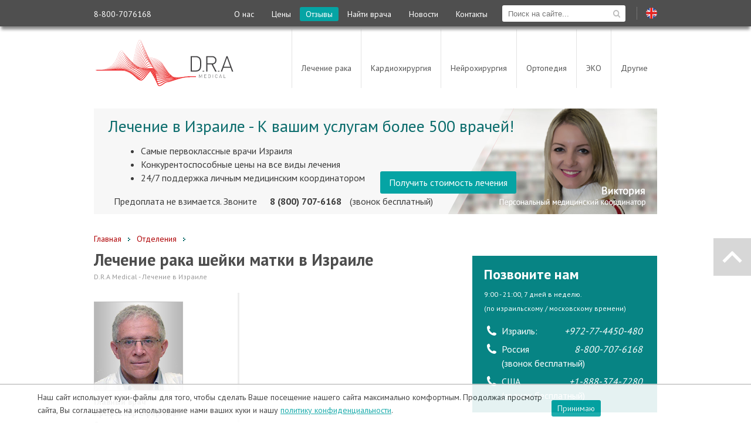

--- FILE ---
content_type: text/html; charset=UTF-8
request_url: https://www.dramedical.ru/onkologiya/rak-shejki-matki
body_size: 26315
content:
<!DOCTYPE html>
<html lang="ru">
<head>
	

			<meta charset="utf-8" />
<meta http-equiv="Content-Type" content="text/html;charset=utf-8" />
<link rel="icon" type="image/x-icon" href="https://www.dramedical.ru/favicon_new.ico">
<meta name="viewport" content="width=device-width,initial-scale=1,maximum-scale=1,user-scalable=no"/>




<title>Лечение рака шейки матки в Израиле: $ цены, отзывы</title>
<meta name="description" content="Лечение рака шейки матки в Израиле ➔Сохранение детородной функции ✅Прогрессивные методы ➔100% точный диагноз и назначения ☎️24/7">

<meta name='yandex-verification' content='635f0f848e2a3350' />
<meta name="yandex-verification" content="0eece5b8ab19eddf" />
<meta name="google-site-verification" content="X-ZL1JAUlaQpBZfSzEnEz2hNUmUeJ-H5RjiPOAn-OW8" />


<meta property="og:title" content="Лечение рака шейки матки в Израиле" />
<meta property="og:locale" content="ru-ru" />
<meta property="og:type" content="article" />
<meta property="og:image" content="http://www.dramedical.ru/images/treatment_cervical_cancer.jpg" />
<meta property="og:url" content="http://www.dramedical.ru/onkologiya/rak-shejki-matki" />
<meta property="og:site_name" content="DRA Medical" />
<meta property="og:description" content="Лечение рака шейки матки в Израиле ➔Сохранение детородной функции ✅Прогрессивные методы ➔100% точный диагноз и назначения ☎️24/7" />
<link rel="alternate" href="https://www.dramedical.com/departments/oncology/services/cervical-cancer" hreflang="en" />
<link rel="alternate" href="https://www.dramedical.ru/onkologiya/rak-shejki-matki" hreflang="ru" />
<link rel="canonical" href="https://www.dramedical.ru/onkologiya/rak-shejki-matki" />




<link rel="stylesheet" type="text/css" href="//fonts.googleapis.com/css?family=PT+Sans:400,700&subset=latin,cyrillic" />
<script type="text/javascript" src="https://www.dramedical.ru/js/jquery.min.js"></script>

<link rel="stylesheet" type="text/css" href="https://www.dramedical.ru/css/style.css" />
<link rel="stylesheet" type="text/css" media="only screen and (min-width: 961px) and (max-width: 1360px)" href="https://www.dramedical.ru/css/small.css" />
<link rel="stylesheet" type="text/css" media="only screen and (max-device-width: 960px)" href="https://www.dramedical.ru/css/mobile.css" />
<script type="text/javascript" src="https://www.dramedical.ru/js/effects.js"></script>

<!--<script type="text/javascript" src="http://www.dramedical.ru/js/scrollreveal.min.js"></script>-->




<link rel="stylesheet" href="https://cdnjs.cloudflare.com/ajax/libs/font-awesome/4.7.0/css/font-awesome.min.css">

<!--<script>
(function(){
window.sr = ScrollReveal();

if (sr.isSupported()) {
  document.documentElement.classList.add('sr');
}
})();
</script>-->

<script type="text/javascript" src="https://www.dramedical.ru/js/fancybox-3.0/dist/jquery.fancybox.js"></script>
<link rel="stylesheet" type="text/css" href="https://www.dramedical.ru/js/fancybox-3.0/dist/jquery.fancybox.css" />


<script type="application/ld+json">
{ "@context" : "https://schema.org",
  "@type" : "Organization",
  "name" : "D.R.A Medical",
  "url" : "http://www.dramedical.ru",
  "contactPoint" : [
    { "@type" : "ContactPoint",
      "telephone" : "+972-77-4450480",
      "contactType" : ["customer service","bill payment"],
      "availableLanguage" : ["English","Russian","Ukrainian"]
    } , {
      "@type" : "ContactPoint",
      "telephone" : "+1-888-374-7280",
      "contactType" : "customer service",
      "contactOption" : "TollFree",
      "areaServed" : "US",
      "availableLanguage" : "English"
    } , {
      "@type" : "ContactPoint",
      "telephone" : "8-800-707-6168",
      "contactType" : "customer service",
      "contactOption" : "TollFree",
      "areaServed" : "RU",
      "availableLanguage" : "Russian"
    } , {
      "@type" : "ContactPoint",
      "telephone" : "+7-499-609-2559",
      "contactType" : "customer service",
      "contactOption" : "TollFree",
      "areaServed" : "RU",
      "availableLanguage" : "Russian"
    } , {
      "@type" : "ContactPoint",
      "telephone" : "+380-44-362-7944",
      "contactType" : "customer service",
      "areaServed" : "UA",
      "availableLanguage" : "Ukrainian"
    } ],
  "address": [
  	{ "@type": "PostalAddress",
       "addressLocality": "Tel Aviv",
       "streetAddress": "Израиль, Тель-Авив, ул. Вайцман 14. ,6215510"
  	}, {
  	   "@type": "PostalAddress",
       "addressLocality": "Haifa",
       "streetAddress": "Израиль, Хайфа, ул. Кикар Генрих Гейне 13, 3448516."
  	}, {
       "@type": "PostalAddress",
       "addressLocality": "Москва",
       "streetAddress": "г Москва, Краснохолмская наб, д 1"
    } ]

}
</script>
	
						<script type="text/javascript">
(function(a,e,c,f,g,h,b,d){var k={ak:"975211697",cl:"9W6TCPav2nIQsZmC0QM",autoreplace:"8-800-707-6168"};a[c]=a[c]||function(){(a[c].q=a[c].q||[]).push(arguments)};a[g]||(a[g]=k.ak);b=e.createElement(h);b.async=1;b.src="//www.gstatic.com/wcm/loader.js";d=e.getElementsByTagName(h)[0];d.parentNode.insertBefore(b,d);a[f]=function(b,d,e){a[c](2,b,k,d,null,new Date,e)};a[f]()})(window,document,"_googWcmImpl","_googWcmGet","_googWcmAk","script");
</script>
					<!-- Facebook Pixel Code -->
<script>
  !function(f,b,e,v,n,t,s)
  {if(f.fbq)return;n=f.fbq=function(){n.callMethod?
  n.callMethod.apply(n,arguments):n.queue.push(arguments)};
  if(!f._fbq)f._fbq=n;n.push=n;n.loaded=!0;n.version='2.0';
  n.queue=[];t=b.createElement(e);t.async=!0;
  t.src=v;s=b.getElementsByTagName(e)[0];
  s.parentNode.insertBefore(t,s)}(window, document,'script',
  'https://connect.facebook.net/en_US/fbevents.js');
  fbq('init', '168034550612851');
  fbq('track', 'PageView');
</script>
<noscript><img height="1" width="1" style="display:none"
  src="https://www.facebook.com/tr?id=168034550612851&ev=PageView&noscript=1"
/></noscript>
<!-- End Facebook Pixel Code -->

					<!-- Global site tag (gtag.js) - Google Ads: 985934892 -->
<script async src="https://www.googletagmanager.com/gtag/js?id=AW-985934892"></script>
<script>
  window.dataLayer = window.dataLayer || [];
  function gtag(){dataLayer.push(arguments);}
  gtag('js', new Date());

  gtag('config', 'AW-985934892');
</script>
					<!-- Facebook Pixel Code -->
<script>
  !function(f,b,e,v,n,t,s)
  {if(f.fbq)return;n=f.fbq=function(){n.callMethod?
  n.callMethod.apply(n,arguments):n.queue.push(arguments)};
  if(!f._fbq)f._fbq=n;n.push=n;n.loaded=!0;n.version='2.0';
  n.queue=[];t=b.createElement(e);t.async=!0;
  t.src=v;s=b.getElementsByTagName(e)[0];
  s.parentNode.insertBefore(t,s)}(window, document,'script',
  'https://connect.facebook.net/en_US/fbevents.js');
  fbq('init', '389365178325285');
  fbq('track', 'PageView');
</script>
<noscript><img height="1" width="1" style="display:none"
  src="https://www.facebook.com/tr?id=389365178325285&ev=PageView&noscript=1"
/></noscript>
<!-- End Facebook Pixel Code -->
			</head>
<body>

	<div id="top-bar-wrapper">
    <div class="top-bar">
        <div class="lang">
                            <a class="english-lang right" rel="nofollow" title="English Version" href="http://www.dramedical.com/departments/oncology/services/cervical-cancer"><i class="icon-en"></i></a>
                
                    </div>
        <span class="right divider"></span>
        <div id="search-wrapper" class="right">
            <form id="search-site-form" action="" method="POST">
                <input name="language_code" type="hidden" value="ru">
                <input type="text" id="search-site-input" class="left" name="term" placeholder="Поиск на сайте..."/>
                <input id="search-site-btn" type="image" src="/images/search2.svg" border="0" alt="Submit" />
                <!--<input type="submit" id="search-site-btn" class="left" value="" />-->
            </form>
        </div>

    
        <div class="top-cta right">
            <ul>
	<li><a href="/o-nas">О нас</a></li>
	<li><a href="/ceni-na-lechenie-v-izraele">Цены</a></li>
	<li><a class="testimonials" href="/testimonials">Отзывы</a></li>
	<li><a href="/doctors">Найти врача</a></li>
	<li><a href="/news">Новости</a></li>
	<li><a href="/contacts">Контакты</a></li>
</ul>

        </div>
                
        <div class="top-cta left">
            <p class="left" style="margin-top: 12px;"><span class="small-hidden">Звонок из России бесплатный&nbsp; &nbsp;&nbsp; &nbsp;</span>8-800-7076168</p>
        </div>
                
        
    </div>
</div>

            
<script type="text/javascript">
$(document).ready(function() {
    /* Floating search open/close */
    $('.search-trigger').click(function(e){
        e.preventDefault();
        $(this).toggleClass('selected');
        $('#search-wrapper').toggle();
    });

    $('#search-site-form').submit(function(e){
        e.preventDefault();
        slug = $('#search-site-input').val();
        if(slug) {
            window.location.assign("/search/"+slug);
        }
    })
});
</script>       


<div id="header">
    <div class="hamburger right mobile-only" style="display:none;">
        <img class="vis_icon" src="https://www.dramedical.ru/images/menu2.svg" />
        <img class="hid_icon" src="https://www.dramedical.ru/images/x2.svg" />
    </div>
    <div class="phone-top right  mobile-only" style="display:none;">
        <img class="vis_icon" src="https://www.dramedical.ru/images/phone2.svg" />
        <img class="hid_icon" src="https://www.dramedical.ru/images/x2.svg" />
    </div>
    
    <a class="logo" title="Диагностика и Лечение в Израиле - D.R.A Медицинский центр" href="https://www.dramedical.ru" rel="nofollow"><img alt="DRA Medical - организация лечения в Израиле" src="https://www.dramedical.ru/images/logo_new2.svg" /></a>

    

    <nav id="top-nav">
        <ul class="main-menu">
            <li class="header-top-nav mobile-only" style="display: none;">Меню</li>
                                                <li>
                                                <a class="dropdown-trigger" href="https://www.dramedical.ru/onkologiya">Лечение рака</a>
                                                <ul class="dropdown">
                                                                    <li><a href="https://www.dramedical.ru/onkologiya/rak-molochnoj-zhelezy">Лечение рака молочной железы</a></li>
                                                <li><a href="https://www.dramedical.ru/onkologiya/rak-predstatelnoj-zhelezy">Лечение рака предстательной железы</a></li>
                                                <li><a href="https://www.dramedical.ru/nejrohirurgiya/opuholi-mozga">Лечение опухолей головного мозга</a></li>
                                                <li><a href="https://www.dramedical.ru/onkologiya/lechenie-raka-zheludka">Лечение рака желудка</a></li>
                                                <li><a href="https://www.dramedical.ru/onkologiya/rak-tolstoy-kishki">Лечение рака кишечника</a></li>
                                                <li><a href="https://www.dramedical.ru/onkologiya/rak-shejki-matki">Лечение рака шейки матки</a></li>
                                                <li><a href="https://www.dramedical.ru/onkologiya/rak-mochevogo-puzyrya">Лечение рака мочевого пузыря</a></li>
                                                <li><a href="https://www.dramedical.ru/urologiya/rak-pochki">Лечение рака почки</a></li>
                                                <li><a href="https://www.dramedical.ru/onkologiya/rak-legkogo">Лечение рака легких</a></li>
                                                <li><a href="https://www.dramedical.ru/onkologiya/melanoma">Лечение меланомы</a></li>
                                                <li><a href="https://www.dramedical.ru/onkologiya/lechenie-raka-yaichnikov">Лечение рака яичников</a></li>
                                                <li><a href="https://www.dramedical.ru/onkologiya/lejkemiya">Лечение лейкоза (лейкемии)</a></li>
                                                <li><a href="https://www.dramedical.ru/gematologiya/uslugi-limfoma">Лечение лимфомы</a></li>
                                                <li><a href="https://www.dramedical.ru/onkologiya/zabolevaniya">Все виды лечения: Онкология</a></li>
                                            </ul>
                    </li>
                                                                <li>
                                                <a class="dropdown-trigger" href="https://www.dramedical.ru/kardiohirurgiya">Кардиохирургия</a>
                                                <ul class="dropdown">
                                                                    <li><a href="https://www.dramedical.ru/kardiologiya/aortokoronarnoi-shuntirovanie">Аортокоронарное шунтирование (АКШ)</a></li>
                                                <li><a href="https://www.dramedical.ru/kardiologiya/lechenie-mertsatelnoj-aritmii">Мерцательная аритмия</a></li>
                                                <li><a href="https://www.dramedical.ru/kardiohirurgiya/zamena-i-vosstanovlenie-aortalnogo-klapana">Замена и пластика аортального клапана </a></li>
                                                <li><a href="https://www.dramedical.ru/kardiohirurgiya/plastika-zamena-mitralnogo-klapana-v-izraile">Замена и пластика митрального клапана</a></li>
                                                <li><a href="https://www.dramedical.ru/kardiohirurgiya/minimalno-invazivnaya-torakalnaya-hirurgiya">Торакальная хирургия</a></li>
                                                <li><a href="https://www.dramedical.ru/kardiologiya/elektrokardiostimulyator"> Имплантация кардиостимулятора</a></li>
                                            </ul>
                    </li>
                                                                <li>
                                                <a class="dropdown-trigger" href="https://www.dramedical.ru/nejrohirurgiya">Нейрохирургия</a>
                                                <ul class="dropdown">
                                                                    <li><a href="https://www.dramedical.ru/ortopedicheskaya-hirurgiya/lechenie-gryzhi-mezhpozvonochnogo-diska">Лечение грыжи межпозвоночного диска</a></li>
                                                <li><a href="https://www.dramedical.ru/ortopedicheskaya-hirurgiya/kostnaya-transplantatsiya-v-hirurgii-pozvonochnika">Костный трансплантат в спинальной хирургии</a></li>
                                                <li><a href="https://www.dramedical.ru/spinalnaya-hirurgiya/lechenie-skolioza">Лечение сколиоза</a></li>
                                                <li><a href="https://www.dramedical.ru/nevrologiya/glubokaya-mozgovaya-stimulyatsiya">Глубокая мозговая стимуляция</a></li>
                                                <li><a href="https://www.dramedical.ru/nevrologiya/gidrotsefaliya">Гидроцефалия</a></li>
                                                <li><a href="https://www.dramedical.ru/nejrohirurgiya/nejroendoskopiya">Нейроэндоскопия</a></li>
                                                <li><a href="https://www.dramedical.ru/nevrologiya/lechenie-bolezni-parkinsona">Лечение болезни Паркинсона</a></li>
                                                <li><a href="https://www.dramedical.ru/nejrohirurgiya/essentsialnyj-tremor">Лечение эссенциального тремора</a></li>
                                            </ul>
                    </li>
                                                                <li>
                                                <a class="dropdown-trigger" href="https://www.dramedical.ru/ortopedicheskaya-hirurgiya">Ортопедия</a>
                                                <ul class="dropdown">
                                                                    <li><a href="https://www.dramedical.ru/ortopedicheskaya-hirurgiya/protezirovanie-golenostopnogo-sustava">Замена голеностопного сустава</a></li>
                                                <li><a href="https://www.dramedical.ru/ortopedicheskaya-hirurgiya/protezirovanie-tazobedrennogo-sustava">Замена тазобедренного сустава</a></li>
                                                <li><a href="https://www.dramedical.ru/ortopedicheskaya-hirurgiya/zamena-kolennogo-sustava">Замена коленного сустава</a></li>
                                                <li><a href="https://www.dramedical.ru/ortopedicheskaya-hirurgiya/zabolevaniya">Все виды лечения: Ортопедия</a></li>
                                            </ul>
                    </li>
                                                                <li><a href="https://www.dramedical.ru/eko">ЭКО</a></li>
                                                                <li>
                                                <a class="dropdown-trigger" href="https://www.dramedical.ru/departments">Другие</a>
                                                <ul class="dropdown">
                                                                    <li><a href="https://www.dramedical.ru/gastroenterologiya">Гастроэнтерология</a></li>
                                                <li><a href="https://www.dramedical.ru/gematologiya">Гематология</a></li>
                                                <li><a href="https://www.dramedical.ru/ginekologiya">Гинекология</a></li>
                                                <li><a href="https://www.dramedical.ru/kardiologiya">Кардиология</a></li>
                                                <li><a href="https://www.dramedical.ru/kolorektalnaya">Колоректальная</a></li>
                                                <li><a href="https://www.dramedical.ru/nevrologiya">Неврология</a></li>
                                                <li><a href="https://www.dramedical.ru/obschaya-hirurgiya">Общая хирургия</a></li>
                                                <li><a href="https://www.dramedical.ru/ortopedicheskaya-hirurgiya">Ортопедическая Хирургия</a></li>
                                                <li><a href="https://www.dramedical.ru/pediatriya">Педиатрия</a></li>
                                                <li><a href="https://www.dramedical.ru/plasticheskaya-hirurgiya">Пластическая Хирургия</a></li>
                                                <li><a href="https://www.dramedical.ru/sosudistaya-hirurgiya">Сосудистая Хирургия</a></li>
                                                <li><a href="https://www.dramedical.ru/spinalnaya-hirurgiya">Спинальная Хирургия</a></li>
                                                <li><a href="https://www.dramedical.ru/urologiya">Урология</a></li>
                                                <li><a href="https://www.dramedical.ru/endokrinologiya">Эндокринология и диабет</a></li>
                                            </ul>
                    </li>
                                        
         </ul>     

        <ul>
	<li><a href="/o-nas">О нас</a></li>
	<li><a href="/ceni-na-lechenie-v-izraele">Цены</a></li>
	<li><a class="testimonials" href="/testimonials">Отзывы</a></li>
	<li><a href="/doctors">Найти врача</a></li>
	<li><a href="/news">Новости</a></li>
	<li><a href="/contacts">Контакты</a></li>
</ul>
  

        <div class="mark-lang"></div>
    </nav>

    <nav id="top-call-numbers" style="display: none;">
        <div class="call-back-title"><img class="phone-icon" src="https://www.dramedical.ru/images/phone2.svg" />Позвоните нам</div>
        <ul>
            <li>Израиль:<br /><a href="tel:+972-77-4450480"><b>+972-77-4450480</b></a></li>


                        <li>Звонок из России бесплатный:<br /><a href="tel:8-800-7076168"><b>8-800-707-6168</b></a></li>
                        
                  
         </ul> 

         <div class="call-back-title"><img class="callback-icon" src="https://www.dramedical.ru/images/callback.svg" />Закажите обратный звонок</div>
         <div id="header-callback-wrapper">
            <div id="call-back-form">
                
               
                <form method="POST" action="https://www.dramedical.ru/process-form" accept-charset="UTF-8" id="callback"><input name="_token" type="hidden" value="87qrDpl6dhXfLTGkKqSc8fD7llilXWdnA3wFZ9mo">
                    
                    <input name="formid-callback" type="hidden" value="22">
                    <input name="gid-callback" type="hidden" value="2">
                    <input name="language_code-callback" type="hidden" value="ru">
                    <input id="countryCode-callback" name="countryCode-callback" type="hidden">
                    
                    <input class="website" name="website-callback" type="text">

                    <input class="left" id="prefix-callback" placeholder="префикс" name="prefix-callback" type="tel">

                    <input class="left" id="phone-callback" placeholder="Телефон" name="phone-callback" type="tel">


                    <div class="clear"></div>

                    
                    <div id="recaptcha-callback" class="g-recaptcha" data-size="invisible"></div>

                    <p class="error">*Поле телефон должно включать не менее 7 -х символов</p>
                    
                    
                    <input type="submit" class="callback-submit" value="ЗАКАЗАТЬ" />
                    <p class="callback-thanks">Обработка данных...</p>

                </form>

                <p class="small"></p>
            </div>
        </div>    
    </nav>
    <div class="clear"></div>
    <a class="special-button" style="display: none;" href="https://www.dramedical.ru/testimonials?v=s-mob"><img width="12" style="padding-right: 5px" src="https://www.dramedical.ru/images/star_review.png" />Отзывы</a> 
</div>




<script type="text/javascript">


$(function() {
    $("#prefix-callback, #phone-callback").focus(function() {
        $(this).css("color","#676767");
        $('#top-call-numbers').animate({scrollTop: $(this).offset().top + 100}, 500); 
        $('#call-back-form p.error').fadeOut();
    });



    $(document).on("click",".callback-submit",function(e){
        e.preventDefault();
        successOk=1;

        if ($("#prefix-callback").val().length < 1 ) {
            $("#prefix-callback").css("color","red");
            successOk=0;
        }

        if ($("#phone-callback").val().length < 7 ) {
            $("#phone-callback").css("color","red");
            successOk=0;
        }
        if(successOk) {
            grecaptcha.execute(recaptchaCallback);
        }
        else
            $('#callback > p.error').show();
        
    })
});

var onCallbackSubmit = function(token) {
        $('.callback-submit').hide();
        $('.callback-thanks').show();
        $('#callback').submit();

}
    

</script>

<script type="text/javascript">
$(function() {
	/* style the dropdown menu */
	$('.dropdown').each(function(){
		//$(this).find('li:first').css({"padding-top":"17px"});
		//$(this).find('li:last').css({"padding-bottom":"10px"});
		if( $(window).width() > 960) {
            if($(this).parent().find('a').html()=="Другие") {
                curNavWidth = $(this).parent().width();
                prevNav = $(this).parent().prev();
                prevPrevNav = prevNav.prev();
                x = prevNav.width()+prevPrevNav.width();
                $(this).width(curNavWidth+x+2);
                $(this).css({"right":"0",'left': 'auto'});
            }
            else {
                curNavWidth = $(this).parent().width();
                nextNav = $(this).parent().next();
                nextNextNav = nextNav.next();
                //x = nextNav.width()+nextNextNav.width();
                x = nextNav.width()+nextNextNav.width();
                $(this).width(curNavWidth+x+2);
            }
            
        }
        
	})

    $('.hamburger').click(function() {
        if($('#top-nav').css('display') != 'none') {

            $('#top-nav').slideUp({
                complete: function(){
                    $('#header, #top-nav').css({"height":"auto"});
                }
            });
            
            $(this).find('.hid_icon').hide();
            $(this).find('.vis_icon').show();
            $('#popupVSButton,#openVSButton').show();
        }
        else {
            closeAllOpenMenus();

            height = $('#top-nav').height();

            $('#top-nav').slideDown({
                complete: function(){
                    $('#header, #top-nav').css({"height":height});
                }
            }); 

            $(this).find('.hid_icon').show();
            $(this).find('.vis_icon').hide();
            $('#popupVSButton,#openVSButton').hide();
            
        }
    })

    function closeAllOpenMenus() {
        $('#top-call-numbers,#top-nav').hide();
        $('.phone-top,.hamburger').find('.hid_icon').hide();
        $('.phone-top,.hamburger').find('.vis_icon').show();
    }


    $('.phone-top').click(function() {
        if($('#top-call-numbers').css('display') != 'none') {
            $('#top-call-numbers').slideUp({
                complete: function(){
                    $('#header, #top-nav').css({"height":"auto"});
                }
            });
            $(this).find('.hid_icon').hide();
            $(this).find('.vis_icon').show();
            $('#popupVSButton,#openVSButton').show();
        }
        else {
            closeAllOpenMenus();
            height = $( window ).height();
            $('#top-call-numbers').css({"height":height});
            $('#top-call-numbers').slideDown(); 
            $(this).find('.hid_icon').show();
            $(this).find('.vis_icon').hide();
            $('#popupVSButton,#openVSButton').hide();
        }
    })

    if ($(window).width() < 960) {
        $('#search-wrapper').insertBefore('.main-menu');
        $('.lang').insertAfter('.mark-lang');
    }
});
</script>		


	<div id="side-borders" >
		

		<div class="clear"></div>

		
	<main>
		
		<div id="top-banner" style="display: none;">

		<p class="right top-banner-close mobile-only" style="display: none;color:#d4d4d4;" href="">X</p>
	<img class="right" alt="Лечение в Израиле - К вашим услугам более 500 врачей!" src="https://www.dramedical.ru/images/SmallSlider/slider13.png">
	<div class="overlay-top-banner">

		<div class="overlay-text">
			<div class="title firstTitle" style="display: none;">Лечение в Израиле - К вашим услугам более 500 врачей!</div>
			<div class="title secondTitle" style="display: none;">Получить индивидуальную программу лечения</div>
			<ul>
	<li>Самые первоклассные врачи Израиля</li>
	<li>Конкурентоспособные цены на все виды лечения</li>
	<li>24/7 поддержка личным медицинским координатором</li>
</ul>

<p class="mobile-only" style="text-align:center"><img class="left vis_icon" src="https://www.dramedical.ru/images/phone2.svg" style="margin-right:3px;margin-left:24px;width:33px;margin-top:14px;" /><a class="left" href="tel:88007076168"><b>8 (800)&nbsp;707-6168</b><br />
<font style="font-size:14px;">(звонок бесплатный)</font></a></p>

<p class="mobile-hidden">Предоплата не взимается. Звоните&nbsp;&nbsp;<b>&nbsp;<a href="tel:88007076168">8 (800)&nbsp;707-6168</a>&nbsp;</b>(звонок бесплатный)</p>

		</div>
	</div>
	<a class="overlay-button" href="https://www.dramedical.ru/contacts?v=quote&t=banner">Получить стоимость лечения</a>
	</div>

<script type="text/javascript">
    var tap = ("ontouchstart" in document.documentElement);

	if(!sessionStorage.getItem("first")) {
    	$('#top-banner .firstTitle').show();
    	sessionStorage.setItem("first",true);
    	$('#top-banner').show();
    }
    else if(sessionStorage.getItem("close_bnr")) {
    	 $('#top-banner').remove();
    }
    else {
    	$('#top-banner .secondTitle').show();
    	$('#top-banner').show();
    }


    /*if(!tap) {
        //sessionStorage.setItem("first",true);
        $('#top-banner .firstTitle').show();
        $('#top-banner').show();
    }
    else if(!sessionStorage.getItem("first")) {
    	$('#top-banner .firstTitle').show();
    	sessionStorage.setItem("first",true);
    	$('#top-banner').show();
    }
    else if(!sessionStorage.getItem("close_bnr")) {
    	$('#top-banner .secondTitle').show();
    	 $('#top-banner').show();
    }*/
    $(document).on("click",".top-banner-close",function(e){
        $('#top-banner').hide();
        sessionStorage.setItem("close_bnr",true);
    });

</script>


		<ol itemscope itemtype="https://schema.org/BreadcrumbList" class="breadcrumbs">
			<li itemprop="itemListElement" itemscope itemtype="https://schema.org/ListItem" >
		<a itemprop="item" class="fg-red" href="https://www.dramedical.ru"><span itemprop="name">Главная</span></a>
		<meta itemprop="position" content="0" />	
		
	</li>

	<i class="icon-breadcrumbs"></i>
	
		<li itemprop="itemListElement" itemscope itemtype="https://schema.org/ListItem" >
		<a itemprop="item" class="fg-red" href="https://www.dramedical.ru/departments"><span itemprop="name">Отделения</span></a>
		<meta itemprop="position" content="1" />	
		
	</li>

	<i class="icon-breadcrumbs"></i>
	
		<!--<li itemprop="itemListElement" itemscope itemtype="https://schema.org/ListItem" >
		<span class="fg-999" itemprop="name">Лечение рака в Израиле</span>
		<meta itemprop="position" content="2" />	
		
	</li>-->
</ol>

<div class="clear"></div>

		<div id="main" class="width-590 left">


			<div class="main-content-wrapper">

				<div itemscope itemtype="https://schema.org/Article" class="main-content">
	<link itemprop="mainEntityOfPage" itemscope href="https://www.dramedical.ru/onkologiya/rak-shejki-matki" />
	<h1 itemprop="headline" >Лечение рака шейки матки в Израиле</h1>
	<meta itemprop="datePublished" content="2014-09-10">
	<meta itemprop="dateModified" content="2026-01-12">
		<span class="hidden" itemprop="image" itemscope itemtype="https://schema.org/ImageObject">
			<img itemprop="contentUrl" src="https://www.dramedical.ru/images/treatment_cervical_cancer.jpg" />
					</span>
		<span class="hidden" itemprop="publisher" itemscope itemtype="https://schema.org/Organization">
		<span itemprop="name">D.R.A Medical</span>
		<span itemprop="address" itemscope itemtype="https://schema.org/PostalAddress">
			<span itemprop="addressLocality">Tel Aviv, Israel</span>
			<span itemprop="telephone">+972-77-4450480</span>
			<span itemprop="email">contact(at)dramedical.com</span>
		</span>
		<span itemprop="logo" itemscope itemtype="https://schema.org/ImageObject">

			<span itemprop="name">D.R.A Medical</span>
			<img alt="логотип www.dramedical.ru" itemprop="contentUrl" src="https://www.dramedical.ru/images/dra_medical_logo.png" />
		</span>
	</span>
			<p class="medical-author">D.R.A Medical - Лечение в Израиле</p>
		
		<div itemprop="author" itemscope itemtype="https://schema.org/Person" class="medical-author-dr treatment-page left" style="padding:15px 30px 15px 0; border-right:3px solid #eee; width: 215px;margin: 0 20px 10px 0">

		<div itemprop="image" itemscope itemtype="https://schema.org/ImageObject" class="dr-image" style="margin-top:0">
			<a style="border:none;" href="https://www.dramedical.ru/doctors/ofer-lavie">
			<img itemprop="contentUrl" class="no-caption" src="https://www.dramedical.ru/images/lavie.jpg">
			</a>
		</div>
		<div class="dr-author-text" style="margin-top:10px;">
			<p style="margin-top:0;padding: 0">
				<span itemprop="name" style="font-size: 14px;"><strong>Главный врач<br/>Профессор Офер Лави</strong></span>
				<br />Онко-гинеколог.
							</p>
			<div class="trigger-bottom-apply-button" style="text-align:left;margin: 10px 0;">
				<a target="_blank" class="request" style="display: block;" href="https://www.dramedical.ru/poluchit-besplatnuyu-konsultatsiyu?drid=257">
					Проконсультироваться
					<i class="icon-double-arrows left"></i>
				</a>
			</div>
		</div>

	</div>

	
	

	

		<div itemprop="articleBody" class="treatments">
	<ul>
	<li><a href="#advantages">Преимущества лечения рака шейки матки в Израиле</a></li>
	<li><a href="#benefits_dra">Преимущества обращения в DRA Medical</a></li>
	<li><a href="#doctors">Ведущие гинекологи Израиля</a></li>
	<li><a href="#prices">Цены на диагностику и лечение рака шейки матки в Израиле</a></li>
	<li><a href="#methods">Современные способы лечения рака шейки матки</a></li>
	<li><a href="#economy">Как сэкономить на лечении рака шейки матки с DRA Medical</a></li>
	<li><a href="#testimonials">Отзывы наших пациентов</a></li>
</ul>

<p><span style="color:#008080;">Последнее обновление: <strong>03.01.2020</strong></span></p>

<hr />
<p><img alt="Лечение рака шейки матки " src="/images/treatment_cervical_cancer.jpg" style="width: 450px; height: 396px;" />Онкозаболевания шейки матки (ШМ) составляют 3.2% среди всех видов злокачественных опухолей. По статистике МАИР, патологию выявляют у 500 тыс. женщин в год. Еще два десятилетия назад рак шейки матки приравнивался если не к смертельному приговору, то к неспособности родить ребенка в 100% случаев. Сегодня ситуация изменилась &mdash; терапия опухоли с сохранением фертильности доступна в клиниках Израиля. Онкологи научились контролировать болезнь и достигать стойкой ремиссии даже на запущенных стадиях. Израильские больницы лидируют в диагностике и лечении новообразований вследствие новых методов экспресс-обследования, терапевтических технологий и хирургии высокой точности.</p>

<h2><a id="advantages" name="advantages"></a>Преимущества лечения рака шейки матки в Израиле</h2>

<ul>
	<li><b>Благоприятный результат</b>. Число пациенток с раком шейки матки, которые перешагнули 5-летний барьер выживаемости, в Израиле вдвое превышает показатели россиян. Это достигается непрерывными клиническими исследованиями, ведением пациентов опытным персоналом, наличием нового оборудования, персональными методами лечения больных раком шейки матки.</li>
	<li><b>Индивидуальный протокол. </b>Формируется по данным диагностики опухоли матки в Израиле. Онкологи выясняют реакцию новообразования на определенное лечение и назначают соответствующий способ терапии: конизацию, таргетные препараты, гистерэктомию.</li>
	<li><b>Технологии, недоступные в странах СНГ</b>: криозаморозка, брахитерапия, облучение на линейных ускорителях Novalis TrueBeam 2016-19 годов выпуска, интенсивная модулярная терапия IMRT.</li>
	<li><b>Программа лечения &laquo;все включено&raquo;.</b> Онкогинекологические отделения больниц укомплектованы всем необходимым для обследования, терапии и восстановительного периода. Вместо того чтобы вникать в сложные бытовые моменты, проще доверить организацию поездки специально обученным людям &ndash; медицинским координаторам. Они помогут выбрать врача и место лечения (клинику), забронируют авиабилеты и жилье, запишут на консультацию и процедуры без очереди, подготовят медицинские документы, обеспечат переводчика для общения с врачами, не владеющими русским языком.</li>
</ul>

<h2><a id="doctors" name="doctors"></a>Ведущие гинекологи</h2>

<div class="home-3box-doctor" style="width: 768px;">
<div class="img-wrapper left"><a href="/doctors/amnon-amit"><img alt="Др. Амнон Амит" class="left no-caption" src="/images/amnon_amit.jpg" width="76" /></a></div>

<div class="dr-text-wrapper left" style="width: 537.594px;">
<div class="h3">Др. Амнон Амит, онкохирург, гинеколог</div>

<p>Зав. отделением в МЦ Рамбам.<br />
Специалист по гинекологическому раку.</p>
</div>
</div>

<div class="home-3box-doctor" style="width: 768px;">
<div class="img-wrapper left"><a href="/doctors/yishai-levin"><img alt="Проф. Ишай Левин" class="left no-caption" src="/images/yishai_levin.jpg" width="76" /></a></div>

<div class="dr-text-wrapper left" style="width: 537.594px;">
<div class="h3">Профессор Ишай Левин, хирург-онкогинеколог</div>

<p>Директор центра женского здоровья, старший врач-гинеколог медцентра Ихилов.<br />
Область специализации включает гинекологический рак.</p>
</div>
</div>

<div class="home-3box-doctor" style="width: 768px;">
<div class="img-wrapper left"><a href="/doctors/diana-matseevski"><img alt="Др. Диана Мацеевски" class="left no-caption" src="/images/diana_machyevski.jpg" width="76" /></a></div>

<div class="dr-text-wrapper left" style="width: 537.594px;">
<div class="h3">Доктор Диана Мацеевски, онколог</div>

<p>Старший специалист отделения онкологии клиники Ихилов.<br />
К ней приезжают пациентки с раком молочной железы, раком ШМ, раком матки, раком яичника.</p>
</div>
</div>

<h2><a id="benefits_dra" name="benefits_dra"></a>Преимущества обращения в DRA Medical</h2>

<ul>
	<li>Комфортные условия и высокое качество <a href="https://www.dramedical.ru/onkologiya">терапии рака</a> шейки матки у специалистов мирового уровня по лояльной стоимости. Программа терапии при обращении в DRA Medical как минимум на треть дешевле лечения в больницах США и государств Еврозоны.</li>
	<li>Эффективность: 88% малоинвазивных процедур, 85% органосохраняющих удалений опухоли, 75% пациенток добиваются стойкой ремиссии по итогам терапии.</li>
	<li>Доступ к инновационным методам диагностики на цифровом увеличительном оборудовании, позволяющем получить точные изображения онкоклеток.</li>
	<li>Сохранение женской фертильности на ранних стадиях заболевания.</li>
	<li>Помощь больным раком шейки матки препаратами, недоступными в стране пациентов.</li>
	<li>Подбор онко-гинеколога, клиники, организация консультации и сопровождение на процедуры без очереди.</li>
	<li>Общую стоимость курса терапии опухоли озвучивают до путешествия. Без ненужных расходов и скрытых комиссий, соответствует рекомендации Минздрава страны для иностранных пациентов.</li>
	<li>Аудит бюджета и сопровождение. Подбор оптимальной программы лечения для пациенток с раком шейки матки, формирование и анализ статей расходов (перелет, проживание, питание), влияющих на итоговую сумму. Если вам не составит труда найти недорогой ресторан в Тель-Авиве, забронировать номер в бюджетной гостинице с комфортом, необходимым больному человеку; знаете, как сдать анализы и пройти операции по скидке; в состоянии записаться к Моше Инбару вне очереди, можете пренебречь услугами бесплатного координатора и гида по израильской медицине. Если же вы по каким-то причинам не в состоянии заниматься организационными моментами, от которых зависит исход терапии, доверьтесь профессионалам. Компания DRA поможет вам вылечить шейку матки правильно, с комфортом, которого вы достойны, а также сэкономит ваши деньги, нервы и время. Так, можно сократить траты на диагностику рака в Израиле, если пройти все возможные процедуры на родине, а в израильскую больницу привезти готовые результаты.</li>
	<li>Лечение рака шейки матки и стабильный эмоциональный фон. Если у вас останется время между анализами и процедурами, можно провести его с пользой. В Израиле предлагают мероприятия на любой вкус: паломнические поездки, экскурсии, шопинг, бизнес-встречи, отдых на побережье двух морей (дополнительные программы обсуждаются индивидуально).</li>
</ul>

<h2><a id="prices" name="prices"></a>Цены на диагностику и лечение рака шейки матки в Израиле</h2>

<p>Зависят от набора и количества процедур, квалификации доктора, больницы, оснащения палаты и остальных составляющих. Ознакомьтесь с возможной стоимостью медуслуг.</p>

<table class="pricelist-table table">
	<thead>
		<tr class="row header">
			<td class="cell">Процедура</td>
			<td class="cell" style="text-align: center;">Цена, долл.</td>
		</tr>
	</thead>
	<tbody>
		<tr class="row">
			<td class="cell"><b>Прием онкохирурга</b><br />
			осмотр пациентки, изучение анамнеза</td>
			<td class="cell" style="text-align: center;">от 440</td>
		</tr>
		<tr>
			<td class="cell"><b>Прием онкогинеколога</b><br />
			осмотр пациентки, анализ медицинской документации, формирование протокола лечения.</td>
			<td class="cell" style="text-align: center;">440-680</td>
		</tr>
		<tr>
			<td class="cell"><b>Pap-тест&nbsp;</b>(образец ткани шейки матки)</td>
			<td class="cell" style="text-align: center;"><a href="/contacts?v=quote" style="text-align: center;">по запросу</a></td>
		</tr>
		<tr class="row">
			<td class="cell"><b>Биопсия шейки матки</b></td>
			<td class="cell" style="text-align: center;"><span style="text-align: center;">от&nbsp;</span>960</td>
		</tr>
		<tr>
			<td class="cell"><b>Ревизия стекол/блоков </b>предыдущей биопсии</td>
			<td class="cell" style="text-align: center;">590</td>
		</tr>
		<tr class="row">
			<td class="cell"><b>Обширные анализы крови (в том числе на онкомаркеры)</b></td>
			<td class="cell" style="text-align: center;"><span style="text-align: center;">от 186</span></td>
		</tr>
		<tr>
			<td class="cell"><b>ПЭТ KT</b> для исключения метастазов</td>
			<td class="cell" style="text-align: center;">1570</td>
		</tr>
		<tr class="row">
			<td class="cell"><b>Хирургия опухоли</b> (+ биопсия границ по новой экспресс-программе)</td>
			<td class="cell" style="text-align: center;"><a href="/contacts?v=quote" style="text-align: center;">по запросу</a></td>
		</tr>
		<tr>
			<td class="cell"><b>Химиотерапия</b> (сутки в стационаре, без стоимости лекарств)</td>
			<td class="cell" style="text-align: center;"><span style="text-align: center;">от&nbsp;</span>960</td>
		</tr>
	</tbody>
</table>

<h2><a id="methods" name="methods"></a>Современные способы лечения рака шейки матки</h2>
С чего начинается лечение рака шейки матки в Израиле? С обследования.

<h3><img alt="Диагностика рака шейки матки" src="/images/cervix1.jpg" />Диагностика</h3>
&nbsp;Для верификации заболевания врач может назначить:

<ul>
	<li><b>мазок Папаниколау</b> &ndash; соскоб эпителия, взятый деревянной или особой щеточкой. Отправленный в лабораторию материал выявляет атипичные, предраковые клетки.</li>
	<li><b>кольпоскопию</b> &ndash; осмотр органов бинокулярным прибором кольпоскопом обнаруживает злокачественные изменения в шейке матки.</li>
	<li><b>кюретаж</b> &ndash; выскабливание внутреннего слоя канала шейки с последующим рассмотрением клеток под микроскопом. Часто проводят в момент кольпоскопии.</li>
	<li><b>биопсию</b> &ndash; забор образцов подозрительной ткани для гистологического анализа.</li>
</ul>
Прогноз заболевания и методы лечения в Израиле зависят от стадии выявления опухоли, степени распространения (часть или весь орган, лимфоузлы, отдаленные ткани), от размера и агрессивности новообразования.

<h3>Терапия:</h3>

<ol>
	<li><img alt="Конизация при раке шейки матки" src="/images/cervix3.jpg" /><b>Щадящие методы терапии</b>: лазерная, электро- и криохирургия. Протокол лечения может включать конизацию - конусообразное усечение шейки матки скальпелем, лазерным ножом или петлевую электрохирургию током (LEEP, LEETZ).</li>
	<li><b>Лекарственные препараты</b>: химиотерапия последнего поколения, таргетная терапия без тяжелых системных побочных эффектов. <b>Химиотерапию</b> назначают внутривенно капельно или внутрь. Сочетают с лучевой терапией для повышения эффективности последней при неоперабельных опухолях, в качестве лечения после операции, для избавления от метастатического или рецидивирующего рака. В качестве <b><a href="https://www.dramedical.ru/news/tsel-rak-targetnaya-terapiya-pri-lechenii-raka-v-izraile">таргетной терапии</a>,</b> блокирующей определенные гены, белки и механизмы роста онкоклеток, используют препарат Бевацизумаб. Лекарство представляет собой моноклональное антитело, которое подавляет образование кровеносных сосудов, питающих опухоль. Для большей эффективности сочетают с химиотерапией.</li>
	<li><b>Облучение</b>. <img alt="Лучевая терапия рака шейки матки" src="/images/cervix2.jpg" />Внешняя радиотерапия проводится лучевыми ускорителями последнего поколения Novalis TrueBeam (сеансы 5 раз/неделю в течение 1,5 месяцев) и методом модулярной терапии IMRT. Внутренняя (брахитерапия) помещает источник излучения в эпицентр опухоли (для достижения эффекта достаточно одного-трех сеансов). Женщинам, планирующим беременность, врачи рекомендуют заморозить яйцеклетки до начала лучевой терапии.</li>
	<li><b>Операции</b>. Резекция опухоли <a href="https://www.dramedical.ru/urologiya/laparoskopiya">лапароскопическим доступом</a> при помощи робот-ассистированной хирургии. <b>Гистерэктомия</b> &ndash; извлечение матки с шейкой. Позволяет сохранить здоровые яичники и лимфоузлы. Выполняют одним из пяти доступов:</li>
</ol>

<ul>
	<li><a href="https://www.dramedical.ru/news/zhenschina-s-rakom-shejki-matki">роботизированная гистерэктомия</a> &ndash; лапароскопическая процедура при участии робота-хирурга;</li>
	<li>вагинальная лапароскопическая гистерэктомия &ndash; лапороскопическими инструментами через вагинальный доступ;</li>
	<li>маточная лапароскопическая гистерэктомия &ndash; посредством трех проколов на животе;</li>
	<li>вагинальная гистерэктомия &ndash; иссечение матки через влагалище;</li>
	<li>абдоминальная гистерэктомия &ndash; полостная открытая операция.</li>
</ul>
Гистерэктомия сочетается с <b>сальпингоофоректомией</b> - удалением яичников и фаллопиевых труб. Процедура лишает пациентку способности вынашивать ребенка, но сохраняет качество сексуальной жизни. Чтобы сохранить фертильность, женщине детородного возраста предлагают процедуру <b>трахелэктомии</b>, сохраняющую матку. Операцию выполняют путем разреза брюшной полости через микроразрезы живота или при помощи естественного отверстия &ndash; влагалища.

<h2><a id="economy" name="economy"></a>Как сэкономить на лечении рака шейки матки с DRA Medical</h2>
Вам предстоит диагностика и лечение рака шейки матки в Израиле? Мы знаем, как сократить ваши расходы:

<ul>
	<li>$1200 на взятии биопсии. Процедуру дешевле выполнить на родине, в израильскую клинику взять лабораторные стекла/блоки.</li>
	<li>$900 на обследовании. При наличии аппаратов МРТ/КТ удобно пройти визуализацию на месте, а в иностранной клинике предоставить диски с записью результатов.</li>
	<li>$10000 на целевой терапии. Препараты приобретаете в Израиле, программу лечения проходите дома.</li>
</ul>

<h2><a id="testimonials" name="testimonials"></a>Читать отзывы пациенток о лечении опухоли ШМ в Израиле</h2>

<div class="testimonial">
<div class="patient">
<p><b>[Отзыв] Ольга, Беларусь,&nbsp;отзыв о лечении рака шейки матки в Израиле</b></p>
</div>

<div class="testimonial-img-wrapper "><a class="single_image left" href="/images/shikunets.jpg"><img alt="Ольга" class="no-caption" src="/images/shikunets.jpg" /></a>

<p class="testimonial-text-wrapper strong left">Врачи в Минске сказали, что у меня 3 стадия рака шейки матки и что я неоперабельна. Я поехала в Израиль за другим мнением. Оказалось, что у меня 1 стадия и нет метастазов...&nbsp;<a href="/testimonials/olga-otzyv-o-lechenii-raka-sheiki-matki-v-izraile">Читать полностью &gt;&gt;</a></p>
</div>

<div class="clear">&nbsp;</div>
</div>

<div class="testimonial">
<div class="patient">
<p><b>[Отзыв] Галина, Россия,&nbsp;отзыв о лечении рака шейки матки</b></p>
</div>

<div class="testimonial-img-wrapper "><a class="single_image left" href="/images/testimonial-Galina.jpg"><img alt="Галина" class="no-caption" src="/images/testimonial-Galina.jpg" /></a>

<p class="testimonial-text-wrapper strong left">Фантастически четкая диагностика заболевания. Четкое, доброжелательное отношение к пациенту. Огромная моральная поддержка как самого пациента, так и его близких...&nbsp;<a href="/testimonials/galina-otzyv-o-diagnostike-v-izraile">Читать полностью &gt;&gt;</a></p>
</div>

<div class="clear">&nbsp;</div>
</div>

<h2><a id="apply" name="apply"></a>Получите персональную медицинскую программу</h2>

<p>Свяжитесь с нашей медицинской группой и мы предоставим вам понятный и подробный план действий: врач-эксперт ознакомится с вашей историей болезни, на основании чего будет составлен график анализов и тестов. Вы также получите досье врачей, специализирующихся на раке шайки матки, актуальные цены на все процедуры. Вся информация предоставляется бесплатно.<br />
<br />
<b>Важно помнить, что онкология - это не приговор, а этап вашего жизненного пути, который нужно преодолеть. Мы помогли многим людям и сможем помочь вам!</b><br />
<br />
<b>Звоните&nbsp;&nbsp;&nbsp;+972 (77) 4450480&nbsp; &nbsp; |&nbsp; &nbsp; &nbsp;8 (800)&nbsp;707-6168&nbsp;(Звонок из России бесплатно)</b><br />
<br />
<br />
<a class="testimonial-quote-button" href="/contacts?v=quote&amp;t=oncology-bottom" style="color: rgb(255, 255, 255); font-size: 16px; text-align: center; padding: 12px; margin-top: 20px; background: rgb(5, 164, 164); border: 1px dashed rgb(5, 164, 164);">ЗАПРОСИТЬ СМЕТУ ЛЕЧЕНИЯ</a></p>
&nbsp;

<hr />
<p><span style="color:#008080;"><b>Автор статьи</b></span>: <span style="color:#008080;">проф. Офер Лави</span><br />
<span style="color:#008080;"><i>Другие публикации автора</i>:</span> <a href="https://www.ncbi.nlm.nih.gov/pubmed/?term=Lavi+O">www.ncbi.nlm.nih.gov</a></p>

	</div>

	<script type="text/javascript">
		var tap = ("ontouchstart" in document.documentElement);
		if(tap)
			$(".highlight-paragraph").insertBefore($("h2:eq(1)"));
	</script>

        
        <div class="clear"></div>
    <div class="closer" >

		<div class="featured-articles left">
		
	
	
							    
	
		<div class="featured-articles-title" style="font-size: 22px;line-height: 22px;color: #4d4d4d;font-weight: bold;">Читайте также</div>
		<ul>
					

							
					            				<li>
					<a class="featured-article-image-wrapper-href" href="https://www.dramedical.ru/news/vrachi-ginekologi-izrailya-forbs">
						<div class="image-wrapper">
							<img alt="Рейтинг лучших врачей гинекологов Израиля по версии журнала Форбс" class="no-caption" src="https://www.dramedical.ru/images/pfotoes/%D1%84%D0%BE%D1%80%D0%B1%D1%81%20%D0%B3%D0%B8%D0%BD%D0%B5%D0%BA%D0%BE%D0%BB%D0%BE%D0%B3%D0%B8.png">
						</div>
					</a>
					<a class="featured-article-title" href="https://www.dramedical.ru/news/vrachi-ginekologi-izrailya-forbs">Рейтинг лучших врачей гинекологов Израиля по версии журнала Форбс</a>
				</li>
								
							
			

					

							
					            				<li>
					<a class="featured-article-image-wrapper-href" href="https://www.dramedical.ru/news/cervical-cancer-mistake">
						<div class="image-wrapper">
							<img alt="Рак шейки матки – результат врачебной халатности?" class="no-caption" src="https://www.dramedical.ru/images/treatments/cervical%20cancer.png">
						</div>
					</a>
					<a class="featured-article-title" href="https://www.dramedical.ru/news/cervical-cancer-mistake">Рак шейки матки – результат врачебной халатности?</a>
				</li>
								
							
			

					

							
					            				<li>
					<a class="featured-article-image-wrapper-href" href="https://www.dramedical.ru/news/interview-ofer-lavi">
						<div class="image-wrapper">
							<img alt="Узнайте первыми о каких нюансах диагностики и лечения рака матки в Израиле в своем интервью рассказал проф. Офер Лави." class="no-caption" src="https://www.dramedical.ru/images/News/Ofer_Lavie_gynecogy.jpg">
						</div>
					</a>
					<a class="featured-article-title" href="https://www.dramedical.ru/news/interview-ofer-lavi">Узнайте первыми о каких нюансах диагностики и лечения рака матки в Израиле в своем интервью рассказал проф. Офер Лави.</a>
				</li>
													<div class="clear"></div>
				
							
			

					

							
					            				<li>
					<a class="featured-article-image-wrapper-href" href="https://www.dramedical.ru/news/interview-ofer-lavi-rak-sheyki-matki">
						<div class="image-wrapper">
							<img alt="Проф. Офер Лави рассказывает как не пропустить развитие рака шейки матки и вовремя начать лечение. " class="no-caption" src="https://www.dramedical.ru/images/News/cervical_cancer_Ofer_Lavie.jpg">
						</div>
					</a>
					<a class="featured-article-title" href="https://www.dramedical.ru/news/interview-ofer-lavi-rak-sheyki-matki">Проф. Офер Лави рассказывает как не пропустить развитие рака шейки матки и вовремя начать лечение. </a>
				</li>
								
							
			

					

							
					            				<li>
					<a class="featured-article-image-wrapper-href" href="https://www.dramedical.ru/news/virus-papillomy-osnovnaya-prichina-raka-shejki-matki">
						<div class="image-wrapper">
							<img alt="Вирус папилломы - основная причина рака шейки матки. Всё, что нужно знать об этом" class="no-caption" src="https://www.dramedical.ru/images/ivf_in_israel.jpg">
						</div>
					</a>
					<a class="featured-article-title" href="https://www.dramedical.ru/news/virus-papillomy-osnovnaya-prichina-raka-shejki-matki">Вирус папилломы - основная причина рака шейки матки. Всё, что нужно знать об этом</a>
				</li>
								
							
			

					

							
					            				<li>
					<a class="featured-article-image-wrapper-href" href="https://www.dramedical.ru/news/zhenschina-s-rakom-shejki-matki">
						<div class="image-wrapper">
							<img alt="Женщина с раком шейки матки перенесла операцию по удалению опухоли и лимфатических узлов при помощи робота " class="no-caption" src="https://www.dramedical.ru/images/da%20vinchi2.jpg">
						</div>
					</a>
					<a class="featured-article-title" href="https://www.dramedical.ru/news/zhenschina-s-rakom-shejki-matki">Женщина с раком шейки матки перенесла операцию по удалению опухоли и лимфатических узлов при помощи робота </a>
				</li>
													<div class="clear"></div>
				
										</ul>
</div>

<script type="text/javascript">
$(function() {
	$('.featured-articles ul li:nth-child(4n+3)').css({"margin-right" : "0"});

	$('.featured-articles img').each(function () {
    	$img_width = $(this).width();
    	$img_height = $(this).height();

    	ratio = $img_height/$img_width;

		if($img_height > $img_width) {
			$img_width = 185;
			$img_height = 185*ratio;
	    	$(this).width('185');
	    }
	    else {
	    	$img_height = 185;
	    	$img_width = 185/ratio;
	    	$(this).height('185');
	    }

    	$top = $img_height > 185 ? -(($img_height-185) / 2) : 0;
	    $left = $img_width > 185 ? -(($img_width-185) / 2) : 0;
	    

	    $(this).css({"top" : $top + "px" , "left" : $left + "px"});
    });   

});
</script>

		

	</div>
		<div class="cut-doctors" style="display: none;">
			<div class="doctors-banner clear">
	<div class="doctors-banner-text">
		<p class="title">Найти специалиста по раку шейки матки в Израиле</p>
				<p class="text">Познакомьтесь с нашими врачами и их резюме и выберите специалиста, который подходит именно вам.</p>
		<a href="https://www.dramedical.ru/doctors/cervical-cancer">Найти врача</a>
				
	</div>
</div>		</div>
	    	
    
    <div class="sticky-stop"><!----></div>


	


		<script type="text/javascript">
		$(function(){
			counter = $('.treatments h2').length;
			
			/*html = '<br /><br /><b>&nbsp;&nbsp;&nbsp;&nbsp;->&nbsp;&nbsp;Читайте также: <a href="http://www.dramedical.ru/onkologiya">Лечение рака в Израиле</a></b>';

			if(counter >=2 ) {
				$('.treatments h2:eq(3)').before(html);
			}*/

			html = $('.cut-doctors').html();
			if(counter >=0 ) {
				$('.treatments h2:eq(3)').before(html);
			}

			/*html = $('.cut-clinics').html();
			if(counter >=0 ) {
				$('.treatments h2 a#clinics').parent().after(html);
			}*/

			/*html = $('.treatment-program').parent().detach();
			if(counter >=0 ) {
				$('.treatments a#program').after(html);
				$('.treatment-program').show();
			}*/
		});
	</script>
	


	<script type="text/javascript">

		imageAddCaption(".main-content");

		$(function(){
			counter = $('.treatments h2').length;


			html = "<div class='request-wrapper'>" + '<a target="_blank" class="request inside-content" href="http://www.dramedical.ru/contacts?v=quote&to=inside">Запросить смету лечения<i class="icon-double-arrows left"></i></a>' + "</div>";

			if(counter >=1 ) {
				$('.treatments h2:eq(1)').before(html);
			}

			html = "<div class='request-wrapper'>" + '<a target="_blank" class="request inside-content" style="background-color: #e3162d;" href="http://www.dramedical.ru/poluchit-besplatnuyu-konsultatsiyu?to=inside">Запросить консультацию<i class="icon-double-arrows left"></i></a>' + "</div>";

			if(counter >=2 ) {
				$('.treatments h2:eq(2)').before(html);
			}

			html = "<div class='request-wrapper'>" + '<a target="_blank" class="request inside-content" href="http://www.dramedical.ru/contacts?v=quote&to=inside">Запросить смету лечения<i class="icon-double-arrows left"></i></a>' + "</div>";

			if(counter >=3 ) {
				$('.treatments h2:eq(4)').before(html);
			}

			/*if(counter >=2 ) {
				html = $('.doctors-banner').detach();
				$('.treatments h2:eq(2)').before(html);
				$('.doctors-banner').show();
			}*/

			

			html = "<div class='request-wrapper'>" + '<a target="_blank" class="request inside-content" href="http://www.dramedical.ru/testimonials?v=inside&to=inside">Читать отзывы пациентов<i class="icon-double-arrows left"></i></a>' + "</div>";
			
			

			if(counter >=4 ) {
				$('.treatments h2:eq(5)').before(html);
			}

			/*html = "<div class='request-wrapper'>" + '<a target="_blank" class="request inside-content" href="http://www.dramedical.ru/contacts?v=quote&to=inside">Запросить смету лечения<i class="icon-double-arrows left"></i></a>' + "</div>";

			if(counter >=6 ) {
				$('.treatments h2:eq(5)').before(html);
			}*/

		})
		/*$(function(){
			html = '<br /><h2>ПОЛУЧИТЬ ИНДИВИДУАЛЬНУЮ ПРОГРАММУ ЛЕЧЕНИЯ</h2>';
			html += $('div.apply-paragraph').find('.bottom-txt').html();
			html += '<br /><a class="testimonial-quote-button" href="http://www.dramedical.ru/contacts?v=quote&to=inside" style="color: rgb(255, 255, 255); font-size: 16px; text-align: center; padding: 12px; margin-top: 20px; background: rgb(5, 164, 164); border: 1px dashed rgb(5, 164, 164);">Запросить смету лечения</a><br /><br />';
			$('.treatments h2:eq(1)').before(html);
		})*/

	</script>

	<script type="text/javascript">
	$(function() {
		$('ul li a[href="#methods"]').closest('ul').css({"float":"left","margin":"0px 20px 30px 30px","max-width":"335px"});
		$('ul li a[href="#methods"]').closest('ul').after("<div class='clear'></div>");
		$('.image-caption-wrapper img').each(function() {
			  $(this).replaceWith('<a style="border-bottom: none" title="'+$(this).attr("alt")+'" href="'+$(this).attr("src")+'"><img alt="'+$(this).attr("alt")+'" src="'+$(this).attr("src")+'"/></a>');
			});

		$(".image-caption-wrapper a").fancybox({
			margin: [60, 60, 10, 60]
		});

		$(document).on("click",".dr-author-text,.home-3box-doctor .dr-text-wrapper",function(e){
			window.location.href = $(this).parent().find('a').attr("href");
		});


	});
	</script>
</div>


				


				
			</div>

			<div class="clear"><!----></div>

			


			

			
		</div>

		<div id="sidebar-right-expanded" class="right">

							<noindex>
<div class="side-callus">
	<div class="green-block">
		<div class="h2">Позвоните нам</div>
		<p>9:00 - 21:00, 7 дней в неделю.<br/>(по израильскому / московскому времени)</p>
		<ul>
	<li>Израиль:&nbsp;<em>+972-77-4450-480</em></li>
	<li>Россия<br />
	(звонок бесплатный)&nbsp;<em>8-800-707-6168</em></li>
	<li>США<br />
	(звонок бесплатный)&nbsp;<em>+1-888-374-7280</em></li>
</ul>

	</div>

	</div>

</noindex>				<div style="text-align:center;padding:12px;margin-top:20px;background:#fff;border:#066 1px dashed;color:#066;">
										<a style="color:#066;" href="/contacts">Получить смету</a>
					
				</div>

							        <div class="side-doctors-h3">Рак шейки матки - Врачи</div>
<div class="side-doctor">
	<div class="image-wrapper left">
 		<img alt="Профессор Моше Инбар" src="https://www.dramedical.ru/images/moshe_inbar.jpg" width="150" height="150" />
	</div>
	<div class="dr-side-text left">
		<a class="dr-headline" href="https://www.dramedical.ru/doctors/moshe-inbar">Профессор Моше Инбар</a>
		<p class="dr-subheadline"><b>Онколог</b><br />Заведующий департаментом онкологии медицинского центра "Ассу...</p>
	</div>
</div>	
<div class="side-doctor">
	<div class="image-wrapper left">
 		<img alt="Доктор Байнер Марио" src="https://www.dramedical.ru/images/mario_bainer.jpg" width="150" height="150" />
	</div>
	<div class="dr-side-text left">
		<a class="dr-headline" href="https://www.dramedical.ru/doctors/bainer-mario">Доктор Байнер Марио</a>
		<p class="dr-subheadline"><b>Хирург-гинеколог.</b><br />Ведущий врач-гинеколог отделения акушерства и гинекологии ме...</p>
	</div>
</div>	
<div class="side-doctor">
	<div class="image-wrapper left">
 		<img alt="Доктор Яков Нив" src="https://www.dramedical.ru/images/Dr.-Yakov-Niv.jpg" width="150" height="150" />
	</div>
	<div class="dr-side-text left">
		<a class="dr-headline" href="https://www.dramedical.ru/doctors/jacob-niv">Доктор Яков Нив</a>
		<p class="dr-subheadline"><b>Гинеколог</b><br />Главный врач центра акушерства и гинекологии «Лис», заведующ...</p>
	</div>
</div>	
<div class="side-doctor">
	<div class="image-wrapper left">
 		<img alt="Доктор Ирина Стефански" src="https://www.dramedical.ru/images/Dr.-Irina-Stefanski.jpg" width="150" height="150" />
	</div>
	<div class="dr-side-text left">
		<a class="dr-headline" href="https://www.dramedical.ru/doctors/irina-stefansky">Доктор Ирина Стефански</a>
		<p class="dr-subheadline"><b>Онколог</b><br />Старший врач, заведующая паллиативным отделением онкологичес...</p>
	</div>
</div>	
<div class="side-doctor">
	<div class="image-wrapper left">
 		<img alt="Доктор Эйтан Рам" src="https://www.dramedical.ru/images/eitan_ram.jpg" width="150" height="150" />
	</div>
	<div class="dr-side-text left">
		<a class="dr-headline" href="https://www.dramedical.ru/doctors/eitan-ram">Доктор Эйтан Рам</a>
		<p class="dr-subheadline"><b>Онкогинеколог</b><br />Старший врач отделения акушерства и гинекологии медицинского...</p>
	</div>
</div>	
<div class="side-doctor">
	<div class="image-wrapper left">
 		<img alt="Профессор Дан Грисаро" src="https://www.dramedical.ru/images/dan_grisaru.jpg" width="150" height="150" />
	</div>
	<div class="dr-side-text left">
		<a class="dr-headline" href="https://www.dramedical.ru/doctors/dan-grissaro">Профессор Дан Грисаро</a>
		<p class="dr-subheadline"><b>Онкогинеколог</b><br />Заведующий родильным домом "Лис" и отделением онко-гинеколог...</p>
	</div>
</div>	
<div class="side-doctor">
	<div class="image-wrapper left">
 		<img alt="Профессор Тамар Сафра" src="https://www.dramedical.ru/images/tamar_safra.jpg" width="150" height="150" />
	</div>
	<div class="dr-side-text left">
		<a class="dr-headline" href="https://www.dramedical.ru/doctors/tamar-safra">Профессор Тамар Сафра</a>
		<p class="dr-subheadline"><b>Онколог</b><br />Заведующая отделением онко-гинекологии медицинского центра «...</p>
	</div>
</div>	
 			    
				
				
				

								<!--<ul class="departments-list-side">
		    <li><a href="http://www.dramedical.ru/pediatriya/detskaya-onkologiya">Детская онкология<i class="icon-single-arrow-teal"></i></a></li>
		    <li><a href="http://www.dramedical.ru/onkologiya/diagnostika-raka-v-izraile">Диагностика онкологии<i class="icon-single-arrow-teal"></i></a></li>
		    <li><a href="http://www.dramedical.ru/onkologiya/lejkemiya">Лейкемия<i class="icon-single-arrow-teal"></i></a></li>
		    <li><a href="http://www.dramedical.ru/pediatriya/lejkemiya-u-detej">Лейкемия у детей<i class="icon-single-arrow-teal"></i></a></li>
		    <li><a href="http://www.dramedical.ru/onkologiya/melanoma">Меланома<i class="icon-single-arrow-teal"></i></a></li>
		    <li><a href="http://www.dramedical.ru/onkologiya/myeloma">Миелома<i class="icon-single-arrow-teal"></i></a></li>
		    <li><a href="http://www.dramedical.ru/nejrohirurgiya/opuholi-mozga">Опухоли головного мозга<i class="icon-single-arrow-teal"></i></a></li>
		    <li><a href="http://www.dramedical.ru/onkologiya/rak-kozhi">Плоскоклеточный рак кожи<i class="icon-single-arrow-teal"></i></a></li>
		    <li><a href="http://www.dramedical.ru/onkologiya/rak-vulvi">Рак вульвы<i class="icon-single-arrow-teal"></i></a></li>
		    <li><a href="http://www.dramedical.ru/pediatriya/opuholi-golovnogo-mozga-u-detej">Рак головного мозга<i class="icon-single-arrow-teal"></i></a></li>
		    <li><a href="http://www.dramedical.ru/onkologiya/rak-gorla">Рак гортани<i class="icon-single-arrow-teal"></i></a></li>
		    <li><a href="http://www.dramedical.ru/onkologiya/rak-gubi">Рак губы<i class="icon-single-arrow-teal"></i></a></li>
		    <li><a href="http://www.dramedical.ru/onkologiya/lechenie-raka-zheludka">Рак желудка<i class="icon-single-arrow-teal"></i></a></li>
		    <li><a href="http://www.dramedical.ru/onkologiya/lechenie-raka-zhelchnogo-puzyrya">Рак желчного пузыря<i class="icon-single-arrow-teal"></i></a></li>
		    <li><a href="http://www.dramedical.ru/onkologiya/rak-kostej">Рак костей<i class="icon-single-arrow-teal"></i></a></li>
		    <li><a href="http://www.dramedical.ru/onkologiya/rak-matki">Рак матки<i class="icon-single-arrow-teal"></i></a></li>
		    <li><a href="http://www.dramedical.ru/onkologiya/rak-molochnoj-zhelezy">Рак молочной железы<i class="icon-single-arrow-teal"></i></a></li>
		    <li><a href="http://www.dramedical.ru/onkologiya/rak-mochevogo-puzyrya">Рак мочевого пузыря<i class="icon-single-arrow-teal"></i></a></li>
		    <li><a href="http://www.dramedical.ru/onkologiya/rak-nosoglotki">Рак носоглотки<i class="icon-single-arrow-teal"></i></a></li>
		    <li><a href="http://www.dramedical.ru/onkologiya/rak-pecheni">Рак печени<i class="icon-single-arrow-teal"></i></a></li>
		    <li><a href="http://www.dramedical.ru/onkologiya/lechenie-raka-pischevoda">Рак пищевода<i class="icon-single-arrow-teal"></i></a></li>
		    <li><a href="http://www.dramedical.ru/onkologiya/rak-podzheludochnoj-zhelezy">Рак поджелудочной железы<i class="icon-single-arrow-teal"></i></a></li>
		    <li><a href="http://www.dramedical.ru/urologiya/rak-pochki">Рак почки<i class="icon-single-arrow-teal"></i></a></li>
		    <li><a href="http://www.dramedical.ru/onkologiya/rak-predstatelnoj-zhelezy">Рак простаты<i class="icon-single-arrow-teal"></i></a></li>
		    <li><a href="http://www.dramedical.ru/onkologiya/rak-pryamoy-kishki">Рак прямой кишки<i class="icon-single-arrow-teal"></i></a></li>
		    <li><a href="http://www.dramedical.ru/onkologiya/rak-sigmovidnoy-kishki">Рак сигмовидной кишки<i class="icon-single-arrow-teal"></i></a></li>
		    <li><a href="http://www.dramedical.ru/onkologiya/rak-tolstoy-kishki">Рак толстого кишечника<i class="icon-single-arrow-teal"></i></a></li>
		    <li><a href="http://www.dramedical.ru/onkologiya/rak-tonkogo-kishechnika">Рак тонкого кишечника<i class="icon-single-arrow-teal"></i></a></li>
		    <li><a href="http://www.dramedical.ru/onkologiya/rak-shejki-matki">Рак шейки матки<i class="icon-single-arrow-teal"></i></a></li>
		    <li><a href="http://www.dramedical.ru/onkologiya/rak-schitovidnoj-zhelezy">Рак щитовидной железы<i class="icon-single-arrow-teal"></i></a></li>
		    <li><a href="http://www.dramedical.ru/onkologiya/rak-yazika">Рак языка<i class="icon-single-arrow-teal"></i></a></li>
		    <li><a href="http://www.dramedical.ru/urologiya/rak-yaichka">Рак яичка<i class="icon-single-arrow-teal"></i></a></li>
		    <li><a href="http://www.dramedical.ru/onkologiya/lechenie-raka-yaichnikov">Рак яичников<i class="icon-single-arrow-teal"></i></a></li>
		    <li><a href="http://www.dramedical.ru/onkologiya/hordoma">Хордома<i class="icon-single-arrow-teal"></i></a></li>
	</ul>
-->



				<div style="padding-top:30px">
				<div>
		<a target="_blank" style="border:none;" href="https://www.dramedical.ru/news/rossiya-ili-izrail">
		<img style="width:100%;padding-bottom:30px;" src="https://www.dramedical.ru/images/cancer_israel_russia.jpg" />
	</a>
	
</div>
				</div>

				<div id="side-about">

	<a href="https://www.youtube.com/watch?v=VYGfJH21uAQ&amp;rel=0&amp;autoplay=1" class="embed-wrapper" id="yt-fancy" >
		<img alt="" src="https://www.dramedical.ru/images/video_thumb.jpg">
		<i class="icon-play-big"></i>
		<div class="overlay">
			<p>Watch video - 2:58 min.</p>
		</div>
	</a>

	<h3>D.R.A Medical центр</h3>
	<p>С D.R.A Медицинским Центром вы получаете возможность воспользоваться услугами лучших израильских врачей и получить эффективное лечение, основанное на ваших индивидуальных потребностях по самой разумной стоимости. <a href="https://www.dramedical.ru/o-nas">Подробнее</a></p>
	

</div>



<script type="text/javascript">
$(function() {
	$("#yt-fancy").click(function() {
		$.fancybox({
				'padding'		: 0,
				'autoScale'		: false,
				'transitionIn'	: 'none',
				'transitionOut'	: 'none',
				'title'			: this.title,
				'width'			: 680,
				'height'		: 495,
				'href'			: this.href.replace(new RegExp("watch\\?v=", "i"), 'v/'),
				'type'			: 'swf',
				'swf'			: {
				   	 'wmode'		: 'transparent',
					 'allowfullscreen'	: 'true'
				}
			});

		return false;
	});
	
	time=setInterval(function(){
		imgWidth = $('.embed-wrapper img').width();
		imgHeight = $('.embed-wrapper img').height();
		bottom = (imgHeight-75)/2;
		left = (imgWidth-110)/2;

		$('.embed-wrapper i').css({"left" : left , "bottom" : bottom});
		if(imgHeight > 75)
			clearInterval(time);
	},500);
	

});
</script>				
				
				
				<div class="certificates">
	<div class="doc">
		<a target="_blank" href="https://www.dramedical.ru/images/assuta_dmg.jpg"><img src="https://www.dramedical.ru/images/assuta_dmg.jpg" /></a>
	</div>
	<div class="doc">
		<a target="_blank" href="https://www.dramedical.ru/images/imta_dmg_2018.jpg"><img src="https://www.dramedical.ru/images/imta_dmg_2018_thumb.jpg" /></a>
	</div>
</div>







			
		</div>

		<div class="clear"><!----></div>
        
        <div class="border-top">
            <div class="main-content-wrapper right CTA CTA-main-call-side">
                <h2 style="color: #4d4d4d">ПОЛУЧИТЬ ИНДИВИДУАЛЬНУЮ ПРОГРАММУ ЛЕЧЕНИЯ</h2>
                Мы можем помочь Вам получить точную диагностику и лечение от лучших врачей в Израиле.<br />
<br />
Бесплатная Консультация&nbsp;<a class="apply-pop-trigger" href="/zayavka-na-lechenie?v=consultation">Кликните здесь</a><br />
Наш медицинский консультант свяжeтся с Вами в течение 2-х часов.<br />
<br />
или&nbsp;позвоните нам:
<ul style="list-style: circle; margin: 10px 30px;">
	<li>Израиль&nbsp;&nbsp;<span><a href="tel:+972-77-4450480">+972-77-4450-480</a>&nbsp; &nbsp;&nbsp;</span></li>
	<li>Звонок из России бесплатно&nbsp; &nbsp;<span><a href="tel:8-800-7076168">8-800-707-6168</a></span></li>
</ul>

                
                <noindex>
<div class="trigger-bottom-apply-button">
	<a class="request" target="_blank" href="https://www.dramedical.ru/contacts?v=button">

		СВЯЖИТЕСЬ С НАМИ

		<i class="icon-double-arrows left"></i>
	</a>
</div>
</noindex>
            </div>

            <div class="CTA-call-wrapper mobile-hidden left">
                <noindex>
<div class="side-callus">
	<div class="green-block">
		<div class="h2">Позвоните нам</div>
		<p>9:00 - 21:00, 7 дней в неделю.<br/>(по израильскому / московскому времени)</p>
		<ul>
	<li>Израиль:&nbsp;<em>+972-77-4450-480</em></li>
	<li>Россия<br />
	(звонок бесплатный)&nbsp;<em>8-800-707-6168</em></li>
	<li>США<br />
	(звонок бесплатный)&nbsp;<em>+1-888-374-7280</em></li>
</ul>

	</div>

	</div>

</noindex>            </div>

        </div>


		<div class="clear" style="padding-top:30px;"><!----></div>


		<div class="breadcrumbs breadcrumbs-bottom">	
							<a class="fg-red" href="https://www.dramedical.ru">Главная</a>	
			<i class="icon-breadcrumbs"></i>
								<a class="fg-red" href="https://www.dramedical.ru/departments">Отделения</a>	
			<i class="icon-breadcrumbs"></i>
						    <span class="fg-999" >Лечение рака в Израиле</span>
		<i class="icon-up"></i>
</div>	</main>
	

	</div>
	<div class="fixed-section-right mobile-hidden" >
				<div class="clear"></div>
	</div>

	<style type="text/css">

.fancybox-bg {
	background: #fff !important;
}

.fancybox-opened {
	z-index: 9999999999;
}

.fancybox-close-small:after {
	border-radius: none !important;
    border-width: 0 !important;
    background: none !important;
}


@media  screen and (max-width: 960px) {
	.popup-form-wrapper {
		padding: 0 !important; 
		max-width: 100%;
		width: 960px;
		height: 1278px !important;
		background: #f0f4f4;
	}

	.fancybox-slide > * {
		margin-top: 0 !important;
	}
	.fancybox-container {
		z-index: 3000000;
	}

	.popup-form p.title{
		font-size: 24px !important;
		line-height: 28px !important;
		padding: 35px 5% 0 !important;
		color: #42454d;
		font-weight: bold;
		text-align: center;
	}



	.popup-form div.text-above {
		text-align: center;
		padding: 10px 5% 0;
	}


	.popup-right-form {
		background: #fff;
		padding: 15px 5% 0;
		width: 90%;
		text-align: center;
		margin-top: 25px;
	}

	.popup-right-form p{
		color: #54585a;
		font-size: 15px;
	    padding: 20px 0 5px;
	}



	.popup-right-form .thanks-popup {
		display: none;
		padding: 0 0 0 110px;
		font-weight: bold;
	}

	.popup-right-form label{
		display: block;
		width: 100% !important;
		color: #54585a;
		font-weight: bold;
		padding: 14px 0 0;
	}

	.popup-h2 {
		font-size: 24px;
		font-weight: bold;
	}

	.popup-form .form-row  {
		width: 100%;
	}

	.popup-right-form input{
		width: 82% !important;
		height: 22px;
		background: #fff;
		border: 1px solid #c4c4c4;
		font-size: 14px;
		color: #676767;
		padding: 7px 4%;
		margin: 10px 5% 0 !important;
		line-height: 19px;
		float: left;
		font-family: arial,sans-serif;
		-webkit-border-radius: 3px;
		-moz-border-radius: 3px;
		border-radius: 3px;
	}

	.popup-right-form p.error{
		font-size: 13px;
		color: #ff0000;
		display: none;
		padding: 0;
	}

	.popup-form button.submitBtn-popup {
		height: 44px;
		background-color: #f35a50;
		font-size: 15px;
		font-weight: normal;
		color: #fff;
		padding: 14px 45px;
		margin: 15px 0 15px;
		cursor: pointer;
		border: none;
	}
}

.popup-form .icons-adv-wrapper {
	width: 100%;
	margin: 0 auto;
}

.popup-form .icons-adv-wrapper .icons-adv {
	text-align: center;
	
	width: 31%;
	margin: 22px 10px 0;
}

.popup-form .icons-adv-wrapper .icons-adv .icons-adv-img {
	text-align: center;
	width: 50px;

	margin: 0 auto;
}

.popup-form .icons-adv-wrapper .icons-adv img {
	width: 100%;
}

.popup-form .icons-adv-wrapper .icons-adv p {
	font-size: 16px;
	color: #54585a;
}

@media  screen and (min-width: 961px) {
	
	.popup-form-wrapper {
		padding: 0 !important; 
		max-width: 100%;
		width: 960px;
		height: 678px;
		background: #f0f4f4;
	}

	.popup-form p.title{
		color: #42454d;
		font-size: 26px;
		font-weight: bold;
		text-align: center;
		line-height: 32px;
		padding: 35px 5% 0;

	}

	.popup-form div.text-above {
		text-align: center;
		padding: 10px 5% 0;
	}

	.popup-right-form {
		background: #fff;
		padding: 15px 5% 0;
		width: 90%;
		text-align: center;
		margin-top: 25px;
	}

	.popup-right-form p{
		color: #54585a;
		font-size: 15px;
	    padding: 20px 0 5px;
	}



	.popup-right-form .thanks-popup {
		display: none;
		padding: 0 0 0 110px;
		font-weight: bold;
	}

	.popup-right-form label{
		display: block;
		color: #54585a;
		font-weight: bold;
		padding: 14px 0 0;
	    float: left;
	    margin-left: 29% !important;
	    width: auto !important;
	}

	.popup-h2 {
		font-size: 24px;
		font-weight: bold;
	}

	.popup-form .form-row  {
		width: 100%;
		margin-top: 25px !important;
	}

	.popup-right-form input{
		float: left !important;
		width: 23% !important;
		height: 22px;
		background: #fff;
		border: 1px solid #c4c4c4;
		font-size: 14px;
		color: #676767;
		padding: 7px 2%;
		margin: 10px 3% 0 !important;
		line-height: 19px;
		float: left;
		font-family: arial,sans-serif;
		-webkit-border-radius: 3px;
		-moz-border-radius: 3px;
		border-radius: 3px;
	}

	.popup-right-form p.error{
		font-size: 13px;
		color: #ff0000;
		display: none;
		padding: 0;
	}

	.popup-form button.submitBtn-popup {
		height: 44px;
		background-color: #f35a50;
		font-size: 15px;
		font-weight: normal;
		color: #fff;
		padding: 14px 45px;
		margin: 0 0 155px;
		cursor: pointer;
		border: none;
	}

}

</style>



<a href="#popup-form-wrapper" id="popup-trigger" style="display:none">Load Form</a>

<div style="display:none">

	<div class="popup-form-wrapper" id="popup-form-wrapper">
		<div class="popup-form">
			<p class="title" style="padding-bottom: 5px;">Бесплатная экспертная оценка вашей истории болезни</p>
			<div class="text-above" style="padding-bottom: 5px;"><ul>
	<li><font style="color: rgb(4, 164, 164);">✓</font>&nbsp;Ведущие израильские специалисты</li>
	<li><font style="color: rgb(4, 164, 164);">✓</font>&nbsp;Быстрая диагностика - значительная экономия времени и средств</li>
	<li><font style="color: rgb(4, 164, 164);">✓</font>&nbsp;Конкурентоспособные цены на все виды лечения</li>
	<li><font style="color: rgb(4, 164, 164);">✓</font>&nbsp;24/7 поддержка личным медицинским координатором</li>
</ul>
</div>

			
			<div class="clear"></div>
			<div class="popup-right-form">
				<div class="text-above" style="padding-bottom: 5px;"><b>Бесплатная Консультация.</b><br />
Наш медицинский консультант свяжeтся с Вами в течение&nbsp;<b>15 минут</b>.</div>
				<form method="POST" action="https://www.dramedical.ru/process-form" accept-charset="UTF-8" id="popup"><input name="_token" type="hidden" value="87qrDpl6dhXfLTGkKqSc8fD7llilXWdnA3wFZ9mo">
					<input name="formid-popup" type="hidden" value="24">
					<input name="gid-popup" type="hidden" value="2">
					<input name="language_code-popup" type="hidden" value="ru">
					<input class="website" name="website-popup" type="text">

					<input id="formTitle-popup" name="formTitle-popup" type="hidden" value="popup">
					<input id="frameTitle" name="frameTitle" type="hidden" value="Default">

					<input id="countryCode-popup" name="countryCode-popup" type="hidden">

					



															
					<div class="clear"></div>

										<div class="form-row input-wrapper">
						<label for="phone-popup">Телефон</label>
						<input name="phone-popup" type="tel" id="phone-popup">
						<div class="clear"></div>
						<p class="error">Поле телефон должно включать не менее 10 -х символов</p>
					</div>
					
					
					<div class="form-row">
						<button class="submitBtn-popup" type="submit">Отправить</button>
						<div class="thanks-popup">
							<!--<img class="left" src="http://www.dramedical.ru/images/loading.gif" />-->
							<p class="left">Обработка данных...</p>
						</div>
					</div>

					<!--<p class="close-popup">X</p>-->
					<!--<div class="right-side">
						<img class="timer-image" src="http://www.dramedical.ru/images/doctor_chart.jpg" />
						<ul>
	<li><font style="color: rgb(4, 164, 164);">✓</font>&nbsp;Ведущие израильские специалисты</li>
	<li><font style="color: rgb(4, 164, 164);">✓</font>&nbsp;Быстрая диагностика - значительная экономия времени и средств</li>
	<li><font style="color: rgb(4, 164, 164);">✓</font>&nbsp;Конкурентоспособные цены на все виды лечения</li>
	<li><font style="color: rgb(4, 164, 164);">✓</font>&nbsp;24/7 поддержка личным медицинским координатором</li>
</ul>

					</div>-->
					<iframe id="iframe-popup" name="iframe-popup" style="width:0px;height:0px;border:0px;"></iframe>
				</form>
			</div>
		</div>

	</div>
</div>



<script type="text/javascript">
/***************************************************/
var popType = 'Click';
var secDelay = 70;
var minExpires = 10;
var isForm = true;
var trigger = '#popup-trigger';
var trackingUrl = '/popup-apply-for-treatment-ru?url=onkologiya/rak-shejki-matki';
window.startExitIntent = false;

var tap = ("ontouchstart" in document.documentElement);


/***************************************************/
if(popType == "Exit") {
	$(window).mousemove(function( e ) {
		if(e.clientY > 100)
			window.startExitIntent = true;

		if( e.clientY < 5 && window.startExitIntent) {
			exit_popup(minExpires,trigger,isForm,trackingUrl+"&type=exit");
		}

	});
}

if(popType == "Timer") {
	timer_popup(secDelay,minExpires,trigger,isForm,trackingUrl+"&type=timer");
}


click_popup(trigger,trackingUrl+"&type=click");


/***************************************************/
</script>

<script type="text/javascript">
$(function(){

	$("#popup input").focus(function() {
	    $(this).closest('.form-row').find('p.error').fadeOut();
	    $('html,body').animate({scrollTop: $(this).offset().top - 135}, 500); 
	});

	$(document).on("click",".submitBtn-popup",function(e){
		e.preventDefault();
		successOk=1;
		var emailReg=/^([\w-]+(?:\.[\w-]+)*)@((?:[\w-]+\.)*\w[\w-]{0,66})\.([a-z]{2,6}(?:\.[a-z]{2})?)$/i;

		/*if ($("#name-popup").val().length < 2 ) {
		    $("#name-popup").closest('.form-row').find('p.error').fadeIn();
		    successOk=0;
		}*/

		if ($("#phone-popup").val().length < 10 ) {
		    $("#phone-popup").closest('.form-row').find('p.error').fadeIn();
		    successOk=0;
		}

		/*if ($("#email-popup").val().length < 1 || !emailReg.test($("#email-popup").val())) {
		    $("#email-popup").closest('.form-row').find('p.error').fadeIn();
		    successOk=0;
		}*/

		if(successOk) {
			$('.submitBtn-popup').html("Обработка данных...");
			$('#popup').submit();
		}
	})
});
</script>
		<!--<a class="apply-radial apply-pop-trigger" href=""><img src="http://www.dramedical.ru/images/apply_radial.png" /></a>-->
	
	<div id="privacy-consent">
	
	<p class="left"><span class="mobile-hidden">Наш сайт использует куки-файлы для того, чтобы сделать Ваше посещение нашего сайта максимально комфортным.&nbsp;</span>Продолжая просмотр сайта, Вы соглашаетесь на использование нами ваших куки и нашу&nbsp;<a href="/privacy-policy">политику конфиденциальности</a>.</p>
	<div class="left privacy-close">Принимаю</div>

</div>
<script type="text/javascript">
	$(function(){
		var tap = ("ontouchstart" in document.documentElement);
		$('.privacy-close').click(function(){
			sessionStorage.setItem("privacy",true);
			$('#privacy-consent').fadeOut();
			if(tap) {
				$('#openVSButton').animate({"bottom":"20px","right":"15px"},500);
				$('#openVSButton').find('div').animate({"width":"52px","height":"52px"},500);
			}
			else {
				$('#openVSButton').animate({"bottom":"20px","right":"100px"},500);
			}
		})

		if(!sessionStorage.getItem("privacy")) {		
			
			if(tap) {
				//setTimeout(function(){ $('#openVSButton').animate({"bottom":"105px","right":"15px"},500); }, 500);
			}
			else {
				$('#privacy-consent').show();
				setTimeout(function(){ $('#openVSButton').animate({"bottom":"20px","right":"3%"},500); }, 500);
			}
			
			
		}
	});
</script>
	<!--<a class="apply-radial apply-pop-trigger" href=""><img src="http://www.dramedical.ru/images/apply_radial.png" /></a>-->
	<footer>

					<div class="footer">

	<div class="footer-content">

		<a class="footer-logo left" style="display: none;" title="Диагностика и Лечение в Израиле - D.R.A Медицинский центр" href="https://www.dramedical.ru" rel="nofollow"><img alt="DRA Medical - организация лечения в Израиле" src="https://www.dramedical.ru/images/logo_new2.svg" /></a>

		<div class="left-side left">
			<nav class="bottom-nav">
				<ul>
					
			            <li><a href="https://www.dramedical.ru/onkologiya">Лечение рака</a></li>

			        
			            <li><a href="https://www.dramedical.ru/kardiohirurgiya">Кардиохирургия</a></li>

			        
			            <li><a href="https://www.dramedical.ru/nejrohirurgiya">Нейрохирургия</a></li>

			        
			            <li><a href="https://www.dramedical.ru/ortopedicheskaya-hirurgiya">Ортопедия</a></li>

			        
			            <li><a href="https://www.dramedical.ru/eko">ЭКО</a></li>

			        
			            <li><a href="https://www.dramedical.ru/departments">Отделения</a></li>

			        		    	</ul>	

		    	<ul>
	<li><a href="/o-nas">О нас</a></li>
	<li><a href="/ceni-na-lechenie-v-izraele">Цены</a></li>
	<li><a class="testimonials" href="/testimonials">Отзывы</a></li>
	<li><a href="/doctors">Найти врача</a></li>
	<li><a href="/news">Новости</a></li>
	<li><a href="/contacts">Контакты</a></li>
</ul>
		
			</nav>
			

			<a class="footer-apply left" title="Диагностика и Лечение в Израиле - D.R.A Медицинский центр" href="https://www.dramedical.ru/poluchit-besplatnuyu-konsultatsiyu" rel="nofollow">Запросить консультацию</a>
			<div class="clear"></div>

			<div class="payments-row">
				<i class="icon-visa"></i>
				<i class="icon-mastercard"></i>
				<i class="icon-paypal"></i>
				<p><a href="/privacy-policy">Политика конфиденциальности</a>&nbsp;|&nbsp;<a href="/partnyorskaya-programma">Партнёрская программа</a></p>
			</div>
			<p class="copyrights">© 2010-2026 Все права защищены, D.R.A Medical - Лечение в Израиле</p>
		</div>
		<div class="right-side left">
			<ul class="contact-info">
				<li><i class="icon-footer-phone"></i><p>Телефон:&nbsp;&nbsp;+972 (77) 4450-480</p></li>
				<li><i class="icon-footer-fax"></i><p>Факс:&nbsp;&nbsp;+972 (77) 5490-483</p></li>
				<li><i class="icon-footer-email"></i><a href="/cdn-cgi/l/email-protection#6f0c00011b0e0c1b2f0b1d0e020a0b060c0e03410c0002"><span class="__cf_email__" data-cfemail="c9aaa6a7bda8aabd89adbba8a4acada0aaa8a5e7aaa6a4">[email&#160;protected]</span></a></li>
				<li><i class="icon-footer-address"></i><p>Израиль, Тель-Авив, ул. Вайцман 14. ,6215510</p></li>
				<li><i class="icon-footer-address"></i><p>Израиль, Хайфа, ул. Кикар Генрих Гейне 13, 3448516.</p></li>
				<!--<li><i class="icon-footer-address"></i><p>Россия, Москва, ул. Краснохолмская набережная 1.</p></li>-->
				
				

				
			</ul>
			<ul class="social-links">
				<li><a target="_blank" rel="nofollow" href="https://vk.com/dramedical"><i class="icon-footer-vk"></i></a></li>
				<li><a target="_blank" rel="nofollow" href="https://ok.ru/dramedical"><i class="icon-footer-odno"></i></a></li>
				<li><a target="_blank" rel="nofollow" href="https://www.facebook.com/dramedical"><i class="icon-footer-fb"></i></a></li>
				<li><a target="_blank" rel="nofollow" href="https://plus.google.com/+Dramedical"><i class="icon-footer-googleplus"></i></a></li>
				<li><a target="_blank" rel="nofollow" href="https://twitter.com/dra_israel"><i class="icon-footer-twitter"></i></a></li>
				<li><a target="_blank" rel="nofollow" href="https://www.youtube.com/user/dramedical"><i class="icon-footer-youtube"></i></a></li>
			</ul>
		</div>
	</div>
</div>

<script data-cfasync="false" src="/cdn-cgi/scripts/5c5dd728/cloudflare-static/email-decode.min.js"></script><script type="text/javascript" src="https://www.dramedical.ru/js/placeholders.jquery.min.js"></script>


<script type="text/javascript">



var onLoad = function() {


	if($('#recaptcha-contact').length >0) {
		recaptchaContact = grecaptcha.render('recaptcha-contact', {
	      'sitekey' : '6LcO9nUUAAAAAL8TZhLa6HYx-OE5m8RdW8PcHNVO',
	      'callback' : onContactFormSubmit, 
	    });
	}
    if($('#recaptcha-callback').length >0) {
    	recaptchaCallback = grecaptcha.render('recaptcha-callback', {
	      'sitekey' : '6LcO9nUUAAAAAL8TZhLa6HYx-OE5m8RdW8PcHNVO',
	      'callback' : onCallbackSubmit, 
	    });
	    
    }

    if($('#recaptcha-apply').length >0) {
    	recaptchaApply = grecaptcha.render('recaptcha-apply', {
	      'sitekey' : '6LcO9nUUAAAAAL8TZhLa6HYx-OE5m8RdW8PcHNVO',
	      'callback' : onApplyFormSubmit, 
	    });
	    
    }

    if($('#recaptcha-side').length >0) {
    	recaptchaSide = grecaptcha.render('recaptcha-side', {
	      'sitekey' : '6LcO9nUUAAAAAL8TZhLa6HYx-OE5m8RdW8PcHNVO',
	      'callback' : onSideFormSubmit, 
	    });
	    
    }
    
};

</script>

<script src="https://www.google.com/recaptcha/api.js?onload=onLoad&render=explicit" async defer ></script>
		
													<!-- Global site tag (gtag.js) - Google Analytics -->
<script async src="https://www.googletagmanager.com/gtag/js?id=UA-43984654-2"></script>
<script>
  window.dataLayer = window.dataLayer || [];
  function gtag(){dataLayer.push(arguments);}
  gtag('js', new Date());

  gtag('config', 'UA-43984654-2');
</script>
											<!-- Yandex.Metrika counter -->
<script type="text/javascript" >
    (function (d, w, c) {
        (w[c] = w[c] || []).push(function() {
            try {
                w.yaCounter26166876 = new Ya.Metrika({
                    id:26166876,
                    clickmap:true,
                    trackLinks:true,
                    accurateTrackBounce:true,
                    webvisor:true
                });
            } catch(e) { }
        });

        var n = d.getElementsByTagName("script")[0],
            s = d.createElement("script"),
            f = function () { n.parentNode.insertBefore(s, n); };
        s.type = "text/javascript";
        s.async = true;
        s.src = "https://mc.yandex.ru/metrika/watch.js";

        if (w.opera == "[object Opera]") {
            d.addEventListener("DOMContentLoaded", f, false);
        } else { f(); }
    })(document, window, "yandex_metrika_callbacks");
</script>
<noscript><div><img src="https://mc.yandex.ru/watch/26166876" style="position:absolute; left:-9999px;" alt="" /></div></noscript>
<!-- /Yandex.Metrika counter -->
											<script type="text/javascript">
 var vsid = "sa91087";
 (function() { 
 var vsjs = document.createElement('script'); vsjs.type = 'text/javascript'; vsjs.async = true; vsjs.setAttribute('defer', 'defer');
  vsjs.src = ('https:' == document.location.protocol ? 'https://' : 'http://') + 'www.virtualspirits.com/vsa/chat-'+vsid+'.js';
   var s = document.getElementsByTagName('script')[0]; s.parentNode.insertBefore(vsjs, s);
 })();
</script>
											<!-- Google Code for Remarketing Tag -->
<!--------------------------------------------------
Remarketing tags may not be associated with personally identifiable information or placed on pages related to sensitive categories. See more information and instructions on how to setup the tag on: http://google.com/ads/remarketingsetup
--------------------------------------------------->
<script type="text/javascript">
/* <![CDATA[ */
var google_conversion_id = 975211697;
var google_custom_params = window.google_tag_params;
var google_remarketing_only = true;
/* ]]> */
</script>
<script type="text/javascript" src="//www.googleadservices.com/pagead/conversion.js">
</script>
<noscript>
<div style="display:inline;">
<img height="1" width="1" style="border-style:none;" alt="" src="//googleads.g.doubleclick.net/pagead/viewthroughconversion/975211697/?guid=ON&amp;script=0"/>
</div>
</noscript>

					

		<i class="icon-up-large mobile-hidden"></i>

		<script type="text/javascript" >
function queryStringFromUrl(t){for(var e={},r=t.split("&"),s=0;s<r.length;s++){var n=r[s].split("=");if("undefined"==typeof e[n[0]])e[n[0]]=decodeURIComponent(n[1]);else if("string"==typeof e[n[0]]){var o=[e[n[0]],decodeURIComponent(n[1])];e[n[0]]=o}else e[n[0]].push(decodeURIComponent(n[1]))}return e}var stats={};if(dr=document.referrer,dr){dr_split=dr.split("?"),stats.referer=dr_split[0];var query=dr_split[1];query&&(stats.refererQuery=queryStringFromUrl(query))}if(stats.domain=document.domain,stats.url=window.location.href.split("?")[0],stats.path=window.location.pathname,stats.screenWidth=window.screen.width,stats.screenHeight=window.screen.height,window.location.search.substring(1)){var query=window.location.search.substring(1);stats.query=queryStringFromUrl(query)}var json_stats=JSON.stringify(stats);$(function(){$.ajax({type:"POST",data:"json_stats="+json_stats,url:"/st_initiate"})}),$(function(){$(window).bind("beforeunload",function(){$.post("/st_time_page")}),$(window).mousemove(function(t){t.clientY<5&&$.post("/st_time_page")})});
</script>			</footer>




<script type="text/javascript">
getIPdetails();
</script>



<!-- Go to www.addthis.com/dashboard to customize your tools -->
<!--<script type="text/javascript" src="//s7.addthis.com/js/300/addthis_widget.js#pubid=ra-5778c18af1359bba"></script>-->

<script type="text/javascript">
$(function(){
	$("input[name*=email]").focusout(function() {
	    slug = $(this).val();
	    slug = slug.toLowerCase();
	    slug = slug.replace(/\s/g, "");
	    $("input[name*=email]").val(slug);
	});

	$("a[href^='#']").click(function(e) {
	    e.preventDefault(); 
	    var tap = ("ontouchstart" in document.documentElement);
	    var dest = $(this).attr('href'); 
	    console.log(dest); 
	    if(tap)
	    	var add = 120;
	    else
	    	var add = 50;
	    $('html,body').animate({ scrollTop: $(dest).offset().top - add }, 'slow');
	});
});


/*sr.reveal( ".seq-bottom", {
        origin   : "bottom",
        distance : "64px",
        duration : 900,
        delay    : 200,
        scale    : 1
      } );

sr.reveal( ".seq-2", 100 );

sr.reveal( ".seq-left", {
        origin   : "left",
        distance : "12px",
        duration : 900,
        delay    : 100,
        scale    : 1
      } );*/

</script>




<script defer src="https://static.cloudflareinsights.com/beacon.min.js/vcd15cbe7772f49c399c6a5babf22c1241717689176015" integrity="sha512-ZpsOmlRQV6y907TI0dKBHq9Md29nnaEIPlkf84rnaERnq6zvWvPUqr2ft8M1aS28oN72PdrCzSjY4U6VaAw1EQ==" data-cf-beacon='{"version":"2024.11.0","token":"cdf1d75ae9a7448e9d59d65b70e0a113","r":1,"server_timing":{"name":{"cfCacheStatus":true,"cfEdge":true,"cfExtPri":true,"cfL4":true,"cfOrigin":true,"cfSpeedBrain":true},"location_startswith":null}}' crossorigin="anonymous"></script>
</body>
</html>


--- FILE ---
content_type: text/html; charset=utf-8
request_url: https://www.google.com/recaptcha/api2/anchor?ar=1&k=6LcO9nUUAAAAAL8TZhLa6HYx-OE5m8RdW8PcHNVO&co=aHR0cHM6Ly93d3cuZHJhbWVkaWNhbC5ydTo0NDM.&hl=en&v=PoyoqOPhxBO7pBk68S4YbpHZ&size=invisible&anchor-ms=20000&execute-ms=30000&cb=lmqezfpvcux6
body_size: 49316
content:
<!DOCTYPE HTML><html dir="ltr" lang="en"><head><meta http-equiv="Content-Type" content="text/html; charset=UTF-8">
<meta http-equiv="X-UA-Compatible" content="IE=edge">
<title>reCAPTCHA</title>
<style type="text/css">
/* cyrillic-ext */
@font-face {
  font-family: 'Roboto';
  font-style: normal;
  font-weight: 400;
  font-stretch: 100%;
  src: url(//fonts.gstatic.com/s/roboto/v48/KFO7CnqEu92Fr1ME7kSn66aGLdTylUAMa3GUBHMdazTgWw.woff2) format('woff2');
  unicode-range: U+0460-052F, U+1C80-1C8A, U+20B4, U+2DE0-2DFF, U+A640-A69F, U+FE2E-FE2F;
}
/* cyrillic */
@font-face {
  font-family: 'Roboto';
  font-style: normal;
  font-weight: 400;
  font-stretch: 100%;
  src: url(//fonts.gstatic.com/s/roboto/v48/KFO7CnqEu92Fr1ME7kSn66aGLdTylUAMa3iUBHMdazTgWw.woff2) format('woff2');
  unicode-range: U+0301, U+0400-045F, U+0490-0491, U+04B0-04B1, U+2116;
}
/* greek-ext */
@font-face {
  font-family: 'Roboto';
  font-style: normal;
  font-weight: 400;
  font-stretch: 100%;
  src: url(//fonts.gstatic.com/s/roboto/v48/KFO7CnqEu92Fr1ME7kSn66aGLdTylUAMa3CUBHMdazTgWw.woff2) format('woff2');
  unicode-range: U+1F00-1FFF;
}
/* greek */
@font-face {
  font-family: 'Roboto';
  font-style: normal;
  font-weight: 400;
  font-stretch: 100%;
  src: url(//fonts.gstatic.com/s/roboto/v48/KFO7CnqEu92Fr1ME7kSn66aGLdTylUAMa3-UBHMdazTgWw.woff2) format('woff2');
  unicode-range: U+0370-0377, U+037A-037F, U+0384-038A, U+038C, U+038E-03A1, U+03A3-03FF;
}
/* math */
@font-face {
  font-family: 'Roboto';
  font-style: normal;
  font-weight: 400;
  font-stretch: 100%;
  src: url(//fonts.gstatic.com/s/roboto/v48/KFO7CnqEu92Fr1ME7kSn66aGLdTylUAMawCUBHMdazTgWw.woff2) format('woff2');
  unicode-range: U+0302-0303, U+0305, U+0307-0308, U+0310, U+0312, U+0315, U+031A, U+0326-0327, U+032C, U+032F-0330, U+0332-0333, U+0338, U+033A, U+0346, U+034D, U+0391-03A1, U+03A3-03A9, U+03B1-03C9, U+03D1, U+03D5-03D6, U+03F0-03F1, U+03F4-03F5, U+2016-2017, U+2034-2038, U+203C, U+2040, U+2043, U+2047, U+2050, U+2057, U+205F, U+2070-2071, U+2074-208E, U+2090-209C, U+20D0-20DC, U+20E1, U+20E5-20EF, U+2100-2112, U+2114-2115, U+2117-2121, U+2123-214F, U+2190, U+2192, U+2194-21AE, U+21B0-21E5, U+21F1-21F2, U+21F4-2211, U+2213-2214, U+2216-22FF, U+2308-230B, U+2310, U+2319, U+231C-2321, U+2336-237A, U+237C, U+2395, U+239B-23B7, U+23D0, U+23DC-23E1, U+2474-2475, U+25AF, U+25B3, U+25B7, U+25BD, U+25C1, U+25CA, U+25CC, U+25FB, U+266D-266F, U+27C0-27FF, U+2900-2AFF, U+2B0E-2B11, U+2B30-2B4C, U+2BFE, U+3030, U+FF5B, U+FF5D, U+1D400-1D7FF, U+1EE00-1EEFF;
}
/* symbols */
@font-face {
  font-family: 'Roboto';
  font-style: normal;
  font-weight: 400;
  font-stretch: 100%;
  src: url(//fonts.gstatic.com/s/roboto/v48/KFO7CnqEu92Fr1ME7kSn66aGLdTylUAMaxKUBHMdazTgWw.woff2) format('woff2');
  unicode-range: U+0001-000C, U+000E-001F, U+007F-009F, U+20DD-20E0, U+20E2-20E4, U+2150-218F, U+2190, U+2192, U+2194-2199, U+21AF, U+21E6-21F0, U+21F3, U+2218-2219, U+2299, U+22C4-22C6, U+2300-243F, U+2440-244A, U+2460-24FF, U+25A0-27BF, U+2800-28FF, U+2921-2922, U+2981, U+29BF, U+29EB, U+2B00-2BFF, U+4DC0-4DFF, U+FFF9-FFFB, U+10140-1018E, U+10190-1019C, U+101A0, U+101D0-101FD, U+102E0-102FB, U+10E60-10E7E, U+1D2C0-1D2D3, U+1D2E0-1D37F, U+1F000-1F0FF, U+1F100-1F1AD, U+1F1E6-1F1FF, U+1F30D-1F30F, U+1F315, U+1F31C, U+1F31E, U+1F320-1F32C, U+1F336, U+1F378, U+1F37D, U+1F382, U+1F393-1F39F, U+1F3A7-1F3A8, U+1F3AC-1F3AF, U+1F3C2, U+1F3C4-1F3C6, U+1F3CA-1F3CE, U+1F3D4-1F3E0, U+1F3ED, U+1F3F1-1F3F3, U+1F3F5-1F3F7, U+1F408, U+1F415, U+1F41F, U+1F426, U+1F43F, U+1F441-1F442, U+1F444, U+1F446-1F449, U+1F44C-1F44E, U+1F453, U+1F46A, U+1F47D, U+1F4A3, U+1F4B0, U+1F4B3, U+1F4B9, U+1F4BB, U+1F4BF, U+1F4C8-1F4CB, U+1F4D6, U+1F4DA, U+1F4DF, U+1F4E3-1F4E6, U+1F4EA-1F4ED, U+1F4F7, U+1F4F9-1F4FB, U+1F4FD-1F4FE, U+1F503, U+1F507-1F50B, U+1F50D, U+1F512-1F513, U+1F53E-1F54A, U+1F54F-1F5FA, U+1F610, U+1F650-1F67F, U+1F687, U+1F68D, U+1F691, U+1F694, U+1F698, U+1F6AD, U+1F6B2, U+1F6B9-1F6BA, U+1F6BC, U+1F6C6-1F6CF, U+1F6D3-1F6D7, U+1F6E0-1F6EA, U+1F6F0-1F6F3, U+1F6F7-1F6FC, U+1F700-1F7FF, U+1F800-1F80B, U+1F810-1F847, U+1F850-1F859, U+1F860-1F887, U+1F890-1F8AD, U+1F8B0-1F8BB, U+1F8C0-1F8C1, U+1F900-1F90B, U+1F93B, U+1F946, U+1F984, U+1F996, U+1F9E9, U+1FA00-1FA6F, U+1FA70-1FA7C, U+1FA80-1FA89, U+1FA8F-1FAC6, U+1FACE-1FADC, U+1FADF-1FAE9, U+1FAF0-1FAF8, U+1FB00-1FBFF;
}
/* vietnamese */
@font-face {
  font-family: 'Roboto';
  font-style: normal;
  font-weight: 400;
  font-stretch: 100%;
  src: url(//fonts.gstatic.com/s/roboto/v48/KFO7CnqEu92Fr1ME7kSn66aGLdTylUAMa3OUBHMdazTgWw.woff2) format('woff2');
  unicode-range: U+0102-0103, U+0110-0111, U+0128-0129, U+0168-0169, U+01A0-01A1, U+01AF-01B0, U+0300-0301, U+0303-0304, U+0308-0309, U+0323, U+0329, U+1EA0-1EF9, U+20AB;
}
/* latin-ext */
@font-face {
  font-family: 'Roboto';
  font-style: normal;
  font-weight: 400;
  font-stretch: 100%;
  src: url(//fonts.gstatic.com/s/roboto/v48/KFO7CnqEu92Fr1ME7kSn66aGLdTylUAMa3KUBHMdazTgWw.woff2) format('woff2');
  unicode-range: U+0100-02BA, U+02BD-02C5, U+02C7-02CC, U+02CE-02D7, U+02DD-02FF, U+0304, U+0308, U+0329, U+1D00-1DBF, U+1E00-1E9F, U+1EF2-1EFF, U+2020, U+20A0-20AB, U+20AD-20C0, U+2113, U+2C60-2C7F, U+A720-A7FF;
}
/* latin */
@font-face {
  font-family: 'Roboto';
  font-style: normal;
  font-weight: 400;
  font-stretch: 100%;
  src: url(//fonts.gstatic.com/s/roboto/v48/KFO7CnqEu92Fr1ME7kSn66aGLdTylUAMa3yUBHMdazQ.woff2) format('woff2');
  unicode-range: U+0000-00FF, U+0131, U+0152-0153, U+02BB-02BC, U+02C6, U+02DA, U+02DC, U+0304, U+0308, U+0329, U+2000-206F, U+20AC, U+2122, U+2191, U+2193, U+2212, U+2215, U+FEFF, U+FFFD;
}
/* cyrillic-ext */
@font-face {
  font-family: 'Roboto';
  font-style: normal;
  font-weight: 500;
  font-stretch: 100%;
  src: url(//fonts.gstatic.com/s/roboto/v48/KFO7CnqEu92Fr1ME7kSn66aGLdTylUAMa3GUBHMdazTgWw.woff2) format('woff2');
  unicode-range: U+0460-052F, U+1C80-1C8A, U+20B4, U+2DE0-2DFF, U+A640-A69F, U+FE2E-FE2F;
}
/* cyrillic */
@font-face {
  font-family: 'Roboto';
  font-style: normal;
  font-weight: 500;
  font-stretch: 100%;
  src: url(//fonts.gstatic.com/s/roboto/v48/KFO7CnqEu92Fr1ME7kSn66aGLdTylUAMa3iUBHMdazTgWw.woff2) format('woff2');
  unicode-range: U+0301, U+0400-045F, U+0490-0491, U+04B0-04B1, U+2116;
}
/* greek-ext */
@font-face {
  font-family: 'Roboto';
  font-style: normal;
  font-weight: 500;
  font-stretch: 100%;
  src: url(//fonts.gstatic.com/s/roboto/v48/KFO7CnqEu92Fr1ME7kSn66aGLdTylUAMa3CUBHMdazTgWw.woff2) format('woff2');
  unicode-range: U+1F00-1FFF;
}
/* greek */
@font-face {
  font-family: 'Roboto';
  font-style: normal;
  font-weight: 500;
  font-stretch: 100%;
  src: url(//fonts.gstatic.com/s/roboto/v48/KFO7CnqEu92Fr1ME7kSn66aGLdTylUAMa3-UBHMdazTgWw.woff2) format('woff2');
  unicode-range: U+0370-0377, U+037A-037F, U+0384-038A, U+038C, U+038E-03A1, U+03A3-03FF;
}
/* math */
@font-face {
  font-family: 'Roboto';
  font-style: normal;
  font-weight: 500;
  font-stretch: 100%;
  src: url(//fonts.gstatic.com/s/roboto/v48/KFO7CnqEu92Fr1ME7kSn66aGLdTylUAMawCUBHMdazTgWw.woff2) format('woff2');
  unicode-range: U+0302-0303, U+0305, U+0307-0308, U+0310, U+0312, U+0315, U+031A, U+0326-0327, U+032C, U+032F-0330, U+0332-0333, U+0338, U+033A, U+0346, U+034D, U+0391-03A1, U+03A3-03A9, U+03B1-03C9, U+03D1, U+03D5-03D6, U+03F0-03F1, U+03F4-03F5, U+2016-2017, U+2034-2038, U+203C, U+2040, U+2043, U+2047, U+2050, U+2057, U+205F, U+2070-2071, U+2074-208E, U+2090-209C, U+20D0-20DC, U+20E1, U+20E5-20EF, U+2100-2112, U+2114-2115, U+2117-2121, U+2123-214F, U+2190, U+2192, U+2194-21AE, U+21B0-21E5, U+21F1-21F2, U+21F4-2211, U+2213-2214, U+2216-22FF, U+2308-230B, U+2310, U+2319, U+231C-2321, U+2336-237A, U+237C, U+2395, U+239B-23B7, U+23D0, U+23DC-23E1, U+2474-2475, U+25AF, U+25B3, U+25B7, U+25BD, U+25C1, U+25CA, U+25CC, U+25FB, U+266D-266F, U+27C0-27FF, U+2900-2AFF, U+2B0E-2B11, U+2B30-2B4C, U+2BFE, U+3030, U+FF5B, U+FF5D, U+1D400-1D7FF, U+1EE00-1EEFF;
}
/* symbols */
@font-face {
  font-family: 'Roboto';
  font-style: normal;
  font-weight: 500;
  font-stretch: 100%;
  src: url(//fonts.gstatic.com/s/roboto/v48/KFO7CnqEu92Fr1ME7kSn66aGLdTylUAMaxKUBHMdazTgWw.woff2) format('woff2');
  unicode-range: U+0001-000C, U+000E-001F, U+007F-009F, U+20DD-20E0, U+20E2-20E4, U+2150-218F, U+2190, U+2192, U+2194-2199, U+21AF, U+21E6-21F0, U+21F3, U+2218-2219, U+2299, U+22C4-22C6, U+2300-243F, U+2440-244A, U+2460-24FF, U+25A0-27BF, U+2800-28FF, U+2921-2922, U+2981, U+29BF, U+29EB, U+2B00-2BFF, U+4DC0-4DFF, U+FFF9-FFFB, U+10140-1018E, U+10190-1019C, U+101A0, U+101D0-101FD, U+102E0-102FB, U+10E60-10E7E, U+1D2C0-1D2D3, U+1D2E0-1D37F, U+1F000-1F0FF, U+1F100-1F1AD, U+1F1E6-1F1FF, U+1F30D-1F30F, U+1F315, U+1F31C, U+1F31E, U+1F320-1F32C, U+1F336, U+1F378, U+1F37D, U+1F382, U+1F393-1F39F, U+1F3A7-1F3A8, U+1F3AC-1F3AF, U+1F3C2, U+1F3C4-1F3C6, U+1F3CA-1F3CE, U+1F3D4-1F3E0, U+1F3ED, U+1F3F1-1F3F3, U+1F3F5-1F3F7, U+1F408, U+1F415, U+1F41F, U+1F426, U+1F43F, U+1F441-1F442, U+1F444, U+1F446-1F449, U+1F44C-1F44E, U+1F453, U+1F46A, U+1F47D, U+1F4A3, U+1F4B0, U+1F4B3, U+1F4B9, U+1F4BB, U+1F4BF, U+1F4C8-1F4CB, U+1F4D6, U+1F4DA, U+1F4DF, U+1F4E3-1F4E6, U+1F4EA-1F4ED, U+1F4F7, U+1F4F9-1F4FB, U+1F4FD-1F4FE, U+1F503, U+1F507-1F50B, U+1F50D, U+1F512-1F513, U+1F53E-1F54A, U+1F54F-1F5FA, U+1F610, U+1F650-1F67F, U+1F687, U+1F68D, U+1F691, U+1F694, U+1F698, U+1F6AD, U+1F6B2, U+1F6B9-1F6BA, U+1F6BC, U+1F6C6-1F6CF, U+1F6D3-1F6D7, U+1F6E0-1F6EA, U+1F6F0-1F6F3, U+1F6F7-1F6FC, U+1F700-1F7FF, U+1F800-1F80B, U+1F810-1F847, U+1F850-1F859, U+1F860-1F887, U+1F890-1F8AD, U+1F8B0-1F8BB, U+1F8C0-1F8C1, U+1F900-1F90B, U+1F93B, U+1F946, U+1F984, U+1F996, U+1F9E9, U+1FA00-1FA6F, U+1FA70-1FA7C, U+1FA80-1FA89, U+1FA8F-1FAC6, U+1FACE-1FADC, U+1FADF-1FAE9, U+1FAF0-1FAF8, U+1FB00-1FBFF;
}
/* vietnamese */
@font-face {
  font-family: 'Roboto';
  font-style: normal;
  font-weight: 500;
  font-stretch: 100%;
  src: url(//fonts.gstatic.com/s/roboto/v48/KFO7CnqEu92Fr1ME7kSn66aGLdTylUAMa3OUBHMdazTgWw.woff2) format('woff2');
  unicode-range: U+0102-0103, U+0110-0111, U+0128-0129, U+0168-0169, U+01A0-01A1, U+01AF-01B0, U+0300-0301, U+0303-0304, U+0308-0309, U+0323, U+0329, U+1EA0-1EF9, U+20AB;
}
/* latin-ext */
@font-face {
  font-family: 'Roboto';
  font-style: normal;
  font-weight: 500;
  font-stretch: 100%;
  src: url(//fonts.gstatic.com/s/roboto/v48/KFO7CnqEu92Fr1ME7kSn66aGLdTylUAMa3KUBHMdazTgWw.woff2) format('woff2');
  unicode-range: U+0100-02BA, U+02BD-02C5, U+02C7-02CC, U+02CE-02D7, U+02DD-02FF, U+0304, U+0308, U+0329, U+1D00-1DBF, U+1E00-1E9F, U+1EF2-1EFF, U+2020, U+20A0-20AB, U+20AD-20C0, U+2113, U+2C60-2C7F, U+A720-A7FF;
}
/* latin */
@font-face {
  font-family: 'Roboto';
  font-style: normal;
  font-weight: 500;
  font-stretch: 100%;
  src: url(//fonts.gstatic.com/s/roboto/v48/KFO7CnqEu92Fr1ME7kSn66aGLdTylUAMa3yUBHMdazQ.woff2) format('woff2');
  unicode-range: U+0000-00FF, U+0131, U+0152-0153, U+02BB-02BC, U+02C6, U+02DA, U+02DC, U+0304, U+0308, U+0329, U+2000-206F, U+20AC, U+2122, U+2191, U+2193, U+2212, U+2215, U+FEFF, U+FFFD;
}
/* cyrillic-ext */
@font-face {
  font-family: 'Roboto';
  font-style: normal;
  font-weight: 900;
  font-stretch: 100%;
  src: url(//fonts.gstatic.com/s/roboto/v48/KFO7CnqEu92Fr1ME7kSn66aGLdTylUAMa3GUBHMdazTgWw.woff2) format('woff2');
  unicode-range: U+0460-052F, U+1C80-1C8A, U+20B4, U+2DE0-2DFF, U+A640-A69F, U+FE2E-FE2F;
}
/* cyrillic */
@font-face {
  font-family: 'Roboto';
  font-style: normal;
  font-weight: 900;
  font-stretch: 100%;
  src: url(//fonts.gstatic.com/s/roboto/v48/KFO7CnqEu92Fr1ME7kSn66aGLdTylUAMa3iUBHMdazTgWw.woff2) format('woff2');
  unicode-range: U+0301, U+0400-045F, U+0490-0491, U+04B0-04B1, U+2116;
}
/* greek-ext */
@font-face {
  font-family: 'Roboto';
  font-style: normal;
  font-weight: 900;
  font-stretch: 100%;
  src: url(//fonts.gstatic.com/s/roboto/v48/KFO7CnqEu92Fr1ME7kSn66aGLdTylUAMa3CUBHMdazTgWw.woff2) format('woff2');
  unicode-range: U+1F00-1FFF;
}
/* greek */
@font-face {
  font-family: 'Roboto';
  font-style: normal;
  font-weight: 900;
  font-stretch: 100%;
  src: url(//fonts.gstatic.com/s/roboto/v48/KFO7CnqEu92Fr1ME7kSn66aGLdTylUAMa3-UBHMdazTgWw.woff2) format('woff2');
  unicode-range: U+0370-0377, U+037A-037F, U+0384-038A, U+038C, U+038E-03A1, U+03A3-03FF;
}
/* math */
@font-face {
  font-family: 'Roboto';
  font-style: normal;
  font-weight: 900;
  font-stretch: 100%;
  src: url(//fonts.gstatic.com/s/roboto/v48/KFO7CnqEu92Fr1ME7kSn66aGLdTylUAMawCUBHMdazTgWw.woff2) format('woff2');
  unicode-range: U+0302-0303, U+0305, U+0307-0308, U+0310, U+0312, U+0315, U+031A, U+0326-0327, U+032C, U+032F-0330, U+0332-0333, U+0338, U+033A, U+0346, U+034D, U+0391-03A1, U+03A3-03A9, U+03B1-03C9, U+03D1, U+03D5-03D6, U+03F0-03F1, U+03F4-03F5, U+2016-2017, U+2034-2038, U+203C, U+2040, U+2043, U+2047, U+2050, U+2057, U+205F, U+2070-2071, U+2074-208E, U+2090-209C, U+20D0-20DC, U+20E1, U+20E5-20EF, U+2100-2112, U+2114-2115, U+2117-2121, U+2123-214F, U+2190, U+2192, U+2194-21AE, U+21B0-21E5, U+21F1-21F2, U+21F4-2211, U+2213-2214, U+2216-22FF, U+2308-230B, U+2310, U+2319, U+231C-2321, U+2336-237A, U+237C, U+2395, U+239B-23B7, U+23D0, U+23DC-23E1, U+2474-2475, U+25AF, U+25B3, U+25B7, U+25BD, U+25C1, U+25CA, U+25CC, U+25FB, U+266D-266F, U+27C0-27FF, U+2900-2AFF, U+2B0E-2B11, U+2B30-2B4C, U+2BFE, U+3030, U+FF5B, U+FF5D, U+1D400-1D7FF, U+1EE00-1EEFF;
}
/* symbols */
@font-face {
  font-family: 'Roboto';
  font-style: normal;
  font-weight: 900;
  font-stretch: 100%;
  src: url(//fonts.gstatic.com/s/roboto/v48/KFO7CnqEu92Fr1ME7kSn66aGLdTylUAMaxKUBHMdazTgWw.woff2) format('woff2');
  unicode-range: U+0001-000C, U+000E-001F, U+007F-009F, U+20DD-20E0, U+20E2-20E4, U+2150-218F, U+2190, U+2192, U+2194-2199, U+21AF, U+21E6-21F0, U+21F3, U+2218-2219, U+2299, U+22C4-22C6, U+2300-243F, U+2440-244A, U+2460-24FF, U+25A0-27BF, U+2800-28FF, U+2921-2922, U+2981, U+29BF, U+29EB, U+2B00-2BFF, U+4DC0-4DFF, U+FFF9-FFFB, U+10140-1018E, U+10190-1019C, U+101A0, U+101D0-101FD, U+102E0-102FB, U+10E60-10E7E, U+1D2C0-1D2D3, U+1D2E0-1D37F, U+1F000-1F0FF, U+1F100-1F1AD, U+1F1E6-1F1FF, U+1F30D-1F30F, U+1F315, U+1F31C, U+1F31E, U+1F320-1F32C, U+1F336, U+1F378, U+1F37D, U+1F382, U+1F393-1F39F, U+1F3A7-1F3A8, U+1F3AC-1F3AF, U+1F3C2, U+1F3C4-1F3C6, U+1F3CA-1F3CE, U+1F3D4-1F3E0, U+1F3ED, U+1F3F1-1F3F3, U+1F3F5-1F3F7, U+1F408, U+1F415, U+1F41F, U+1F426, U+1F43F, U+1F441-1F442, U+1F444, U+1F446-1F449, U+1F44C-1F44E, U+1F453, U+1F46A, U+1F47D, U+1F4A3, U+1F4B0, U+1F4B3, U+1F4B9, U+1F4BB, U+1F4BF, U+1F4C8-1F4CB, U+1F4D6, U+1F4DA, U+1F4DF, U+1F4E3-1F4E6, U+1F4EA-1F4ED, U+1F4F7, U+1F4F9-1F4FB, U+1F4FD-1F4FE, U+1F503, U+1F507-1F50B, U+1F50D, U+1F512-1F513, U+1F53E-1F54A, U+1F54F-1F5FA, U+1F610, U+1F650-1F67F, U+1F687, U+1F68D, U+1F691, U+1F694, U+1F698, U+1F6AD, U+1F6B2, U+1F6B9-1F6BA, U+1F6BC, U+1F6C6-1F6CF, U+1F6D3-1F6D7, U+1F6E0-1F6EA, U+1F6F0-1F6F3, U+1F6F7-1F6FC, U+1F700-1F7FF, U+1F800-1F80B, U+1F810-1F847, U+1F850-1F859, U+1F860-1F887, U+1F890-1F8AD, U+1F8B0-1F8BB, U+1F8C0-1F8C1, U+1F900-1F90B, U+1F93B, U+1F946, U+1F984, U+1F996, U+1F9E9, U+1FA00-1FA6F, U+1FA70-1FA7C, U+1FA80-1FA89, U+1FA8F-1FAC6, U+1FACE-1FADC, U+1FADF-1FAE9, U+1FAF0-1FAF8, U+1FB00-1FBFF;
}
/* vietnamese */
@font-face {
  font-family: 'Roboto';
  font-style: normal;
  font-weight: 900;
  font-stretch: 100%;
  src: url(//fonts.gstatic.com/s/roboto/v48/KFO7CnqEu92Fr1ME7kSn66aGLdTylUAMa3OUBHMdazTgWw.woff2) format('woff2');
  unicode-range: U+0102-0103, U+0110-0111, U+0128-0129, U+0168-0169, U+01A0-01A1, U+01AF-01B0, U+0300-0301, U+0303-0304, U+0308-0309, U+0323, U+0329, U+1EA0-1EF9, U+20AB;
}
/* latin-ext */
@font-face {
  font-family: 'Roboto';
  font-style: normal;
  font-weight: 900;
  font-stretch: 100%;
  src: url(//fonts.gstatic.com/s/roboto/v48/KFO7CnqEu92Fr1ME7kSn66aGLdTylUAMa3KUBHMdazTgWw.woff2) format('woff2');
  unicode-range: U+0100-02BA, U+02BD-02C5, U+02C7-02CC, U+02CE-02D7, U+02DD-02FF, U+0304, U+0308, U+0329, U+1D00-1DBF, U+1E00-1E9F, U+1EF2-1EFF, U+2020, U+20A0-20AB, U+20AD-20C0, U+2113, U+2C60-2C7F, U+A720-A7FF;
}
/* latin */
@font-face {
  font-family: 'Roboto';
  font-style: normal;
  font-weight: 900;
  font-stretch: 100%;
  src: url(//fonts.gstatic.com/s/roboto/v48/KFO7CnqEu92Fr1ME7kSn66aGLdTylUAMa3yUBHMdazQ.woff2) format('woff2');
  unicode-range: U+0000-00FF, U+0131, U+0152-0153, U+02BB-02BC, U+02C6, U+02DA, U+02DC, U+0304, U+0308, U+0329, U+2000-206F, U+20AC, U+2122, U+2191, U+2193, U+2212, U+2215, U+FEFF, U+FFFD;
}

</style>
<link rel="stylesheet" type="text/css" href="https://www.gstatic.com/recaptcha/releases/PoyoqOPhxBO7pBk68S4YbpHZ/styles__ltr.css">
<script nonce="6JRMWCwmw5FvohDDDdqbSg" type="text/javascript">window['__recaptcha_api'] = 'https://www.google.com/recaptcha/api2/';</script>
<script type="text/javascript" src="https://www.gstatic.com/recaptcha/releases/PoyoqOPhxBO7pBk68S4YbpHZ/recaptcha__en.js" nonce="6JRMWCwmw5FvohDDDdqbSg">
      
    </script></head>
<body><div id="rc-anchor-alert" class="rc-anchor-alert"></div>
<input type="hidden" id="recaptcha-token" value="[base64]">
<script type="text/javascript" nonce="6JRMWCwmw5FvohDDDdqbSg">
      recaptcha.anchor.Main.init("[\x22ainput\x22,[\x22bgdata\x22,\x22\x22,\[base64]/[base64]/bmV3IFpbdF0obVswXSk6Sz09Mj9uZXcgWlt0XShtWzBdLG1bMV0pOks9PTM/bmV3IFpbdF0obVswXSxtWzFdLG1bMl0pOks9PTQ/[base64]/[base64]/[base64]/[base64]/[base64]/[base64]/[base64]/[base64]/[base64]/[base64]/[base64]/[base64]/[base64]/[base64]\\u003d\\u003d\x22,\[base64]\\u003d\\u003d\x22,\[base64]/CvcKFe1wow5LCoMK4wrZeD8O3wqJdYjTCrHcWw4nCkMOyw4TDvFkhcw/CgFdrwqkDOcO4woHCgw/DgMOMw6E8woAMw69Tw5IewrvDh8O9w6XCrsOnPcK+w4dww5nCpi4nW8OjDsKAw4bDtMKtwrfDnMKVaMK8w7DCvydDwod/wptueA/DvX7DigVsQwkWw5t7A8OnPcKjw51WAsKEC8OLag8Tw67CocKlw4nDkEPDhTvDin5Uw65OwpZuwrDCkSRywp3Chh8+LcKFwrNMwq/CtcKTw6IIwpIsLsKsQETDokRJMcKjBiMqwrjCi8O/[base64]/[base64]/[base64]/JsOGTMOMw53ClCDChcKLV8OlGS7CqsKMIcKdw6YxcwozQ8KmE8KCw5DCqMKrwp5DVMKxW8Osw5xFw5jDl8KSJkTDpQI7woppVlNAwqTDiRbCmcO5Vw1DwqM4OG7DnsO+wrjCjcOewpHCmsOnwr3DqwAPwpTCtV/ChMK1wodFSSTDpcOEwqDCu8K+wqZrwqHDkz4QT17DhB3CjEEjcU3DmggqwqHChjQtM8OrG0xbWsKRwoLDkMO2wrLDtHcHd8KKI8KOEcOxw7EKB8K/LsK3wpTDpQDDuMKIw45HwpfClxQ1M1fCisO8wqx8NkkDw7xyw6sGTsK5w7LCp0gqwq0GOgTDnsKxw7JTwpnDkMOCGcKXWh5yGBMve8O8wrnCpcKKXRA/w6k0w5HDrcOVwogrw5PCrAs+w6PCnBfCrRLCv8KIwrYJwr/ChsOLwpwZw7PDqMOxw4DDr8OCHMOeAVzDn3I1wp/[base64]/AMKYUyfDuMO/CTDChMKzw77DhsKkRMOHw4vDo1XCnMOyw53DtiTCiGrCrcObR8KVw4NiFh0Pw5dPIyRHw4/Cm8OKwofDo8Kawp3CnsKmwqVgPcOJwoHDlcOrw7gCTDLCh0k2FwAGw4Eyw4Z6wq/CtArDgmQGMgXDgMOeV1DCjy7Di8OgG0bCt8KQw5bDusKtMHQtKVJsfcKMw7JdWTjCpEoOw6vDhl4Lw48vwr7Cs8KnH8ObwpfDo8KgIHHDgMOBK8KLw6s/wq/ChsKCM2jCmHg2w4PCk2kySsKke0Buw43CjsOXw7bDlMKkJErCviELBMOiK8K8asKFw65EAm7Dm8O0wr7CvMODwrnCnsKcwrc8E8K7wpTChsOfUDDClsKFV8OQw6pWwrnCssKgwrtRCcOde8KhwoQqwr7CisK2RFPDmMKFw5TDiFkjwqUzb8K6wp5vdUjDrMK/MH1tw4vCtVlmwpnDmFjCuwbDoCTCnB9lwonDq8KKwrnCpMO8wo4Ke8OCTcO/bcKjOWHCoMKdKQxawqbDsExYwokZCgwEE2wEw5DCmcOswoDDlsKNwoxvw504QzEdwpdOTT/CrcOQw5zCksKYw5HDoifDm2UQw7PClsO8J8OSSSDDsXDDh2fCmMKVbig0YnDCrlXDisKrwrJWZA1ew4PDqRwwf1/Cgl/[base64]/[base64]/w63CvsO0w4/[base64]/Cn8ObwqocLnfCmhl7wqNkwp0RFcOBd8K8wo4mw5hzw4Bawp1HUkzDtzHCjiHDv11zw47DucK/YsOZw5bDlcKOwrzDqsOJwqfDqsK1w43Cr8O5DHNyUFVbwozCuzhGK8KjEMOiHMKdwqQ3wojCvj9xwokwwp9fwroye0wnw7ZRSVxrR8KTA8KnYVg9w6XCt8Ovw5bCrE0hXMO/ASLCkMKATsK7fAPDvcOAwq5IZ8OaZ8KuwqEKS8OXLMKAw79pwoxOwrDCi8K7wobCmQzCqsKaw7Fcf8KXA8KpacKfb3nDhsO8YAhNVRkvwpJswrfCg8OUwrwww7jClgYSw7zChsOewqjCmMKBw6LCp8KBYsKbDMKTFHoUC8KCLcKgJMO/w4h0wqEgSg86LMKBw7gxY8Ogw53DvMOTwqUYMi7DpsOqAcOqwoTDmmHDnxImw4A5wpxIwpUjNcO+ZsK5w74YazzDr3fCqinCq8K7UmRFVTdAw5fDhWM5CsOYwo1ywoA1wqnDlk/[base64]/dULDlMKxFzo/w5sfPG8SLhoDw4vCp8K/wqp9w4LDhsKfG8O9X8O9NHzCjMK3ZsOuRMO/wosgBQDCo8OIR8OkZsKHw7ETCGtLwr/CqQ5wJcOCwoDCi8KNwph/w7jClgVqGSJnPMKoL8KMw4FMwopbXMOvXEddw5/CsmrDq3nCl8KTw6jClsKlwqUDw4I9HMO5w5vDiMO/WHzDqi1GwrHCpGBfw6QRQ8O6SMKkMwYVwr1kfMOqwpDCt8KhLMO3IsKOwod+RVrCv8K1JMKjfsKkLXcrwpFjw7U+SMO6wobCq8Oiw7p/DsK6Wx8tw7A/[base64]/DsXvDphIewpZXXCsYCcO6w7nDmUfCiHEPw5HCrG/DgMOATcKgwrxxwoXDh8KfwokQwqfDi8KBw5NFwohnwobDicKBw5rCnT3Du0rChcOiVj3CnMKFKMOxwq/CoHPDrsKGw5Z2dsKjw7MOIMOHbsKuwpcXMMKuw6LDm8OofxbCnVnDhHUYwoAlU3JAJQXDt2TCtsOTBS9vw6o4wpNTw5/CvcK9w68oLcKqw5B9wpY3wrnCuRHDj1XCmMKqw7vCtXvCmcODwp3Cnz7CsMOVZcKACzvCnTrCr1jCtMOPKHpowqvDr8O4w4Z+TQBiwpPCqErChcKoIh/Cm8OYw6rDpcKjwpLCn8OhwpMwwqTDpmfCqzzCvl7Dn8K+Lg7Dp8KLP8ObbMOQFHdrw7DCtWHDnBETw6jCjsO+wpZJC8O/fQRfX8K0w58JwqnDhcOzN8KhRDlcwozDnmXDknQ4KTjDkMO2wr1Dw4RewpfCoWrCqcOLSsOgwox7PsOUEsKKw5nCoTMQOsOBEW/CpAHCtDI0X8OMw6/[base64]/wpjCvxMseiYzw5nCncOTMsOmwrZOw7N1woIkwqTDvy1ULzB9HBlMWGfCqcOlbz0sAA/DkkTDuUbCnMORBQATHEYBXcK1wrnCmkZdMDEiw6zCgcK9J8O/w5VXX8OfHwUgJQ3Dv8KTKCbDliFjTMO7w7/DmcKsTcKzJcOoBzvDgMOgwqfDmyTDqkxZb8K6wo3DucOrwroawpsuw6TDnVbDnhouHcOmw5zDjsKDFDUibsKawrxAwprDtVbCoMO4Y0sUw5gSwrFjCcKmYwIfacOYDsOSw7HCikBywo1mw77Do3wHw599w6fDmcOuYMKHwqvCtxtEw4wWMQ4/wrbDr8Kpwr/CicOATVvCuX3Cn8K7OwY2FiLDgcKMesKFWgNOKVgvFH7CpsO2JXMTJkh4woDDiA/DocKBw4xSwr3CtGQ8w64Jwo55BHjDs8OnUMOtwp/DgMOfbsO4fsOSLDtBODA6D29Rw6vChTXCtFAgZTzCocKHYknDu8KAPzXCpAl/[base64]/CosK2w7LDksOBG8Kefgg8HCx2R2XDmcK8PVV3UcKZfgXDs8KKw7zCtjFNw4DCqMO0WAMrwp4xasKaVMKhYA7DgMOHw74zFhvDgMOJNsK4w648wpbChATCnQfCki16w7pZwozDucO3wqo4BVvDuMOiwoHDnAJVw7XCuMKzG8K2woXDvEnCksK7wonCpcKCw7/Dr8OSw7HClE/DsMOtwrxdZiMVw6TCqsOLw6zCiD01PD/Ci2NMB8KdEsO9w7DDuMKVwrBzwotQDsOWWxPCjnTCtU3Cu8OJGMOAw7F9HsK6RcOuwpLCmsOIPsO0ZcKGw7fDvEQXKMKWYjzCkGbDlmHCn2ATw49fG1/CosKZw5XDvMOuKsKIO8OjVMKXbsOmRkUFw5kafEwmw57DscOkBQDDgMKmJcOAwo8jwpsuXMOXwqrDu8KYGMONSSDDtMOIIQtAFBHCiwZPw6sYwpXCtcKsRsKJN8K9wr1Yw6ENAFtmJCTDmcK/wqPDlMKrblBlLcKIAzo0w5ZRPnt5OsOCfcOWPCbCsCTCogNNwp/ClmHDgynCiUBbwppgZwswN8KTasOwKy1RDAN9JcK4wq3DsWjCk8OQw4LCii3CsMOwwr9vGkbCscOnOcK7dkBJw7tEwoHCocKCwqvCjMK+w7pSUsOjw4xgbMK5JFx6SELCgl3CsRfDsMKuwo/CrcKhwq/Ci19tNcK3ZSzDt8Oswp9BImTDqVrDoVHDmsK4wo7DpsORw5ttEmfCoirCuWw6C8K6wofDiXbClSLDqj5OJsOmw6koAz1VOsK+w4NPw5bCqsKSwoZ2wpbDpHplwrjCjDrChcKDwo4JfU/CqwDDn1jCm0nCucOGwpYMwojDlXAmFcOhXljDlS9uNTzCnxXDscOBw6HCsMOvwp/DoTLCg1E8fMOgwqjCkcOuccKBw4RvwozDlcK2wqhLwo45w6lXdcKhwrFWb8Okwq4Vw4I5TsKBw4FCwpnDuFZRwoPDnsKzN3fDriFNNB/CrcKwYMOWwpjDrcOHwowZIH/DpsKIw7TCpsKkZ8KYDEfCuVkQw68ow7zCo8KIw4DCmMOYR8Kcw4ZAwqU7wqLCoMOHQ250W15YwolqwqQ1wqXCuMKOw7HDpwDDhkzDnMKLFSPClcKJS8OnUMKyYcK6bALDrcOgw5RiwoLCqWM0OyHClsOVw6FpCMOATFvDlEHDoV0Vw4JfXC4Qw6kKf8KVET/CtFDDkMO2w7ouw4cSw5LDuFLDi8KWw6Y8wooLw7MQwpk5Wj/Cn8KhwoZ2HsKxXcOCw51ZW19lNRteOcKpw5UDw6jChX87wr/CnWYad8K8JsK2e8KAZ8K1w6tTDsOkw4cewp3DkglqwrdkOcOtwoRyD2Bew6YVJXLDh2Rfw4Nmb8O8wq/CisKlHXNTwopdFx/[base64]/DvAHCrR/[base64]/[base64]/Cj8KFw6TDkgIGBl/Dp8Otd3MDD8KJZQowwqPDpD3CosKxFG7CusOpEMOKw57CusOqw4zDj8KYwpjCkQ5swr8nPMKww6ZGwoRRwojCrSLCkMOQdjjCnsO3b3zDo8OJaFpcN8OQVcKPw5bCo8ONw5/Dh0JWDXjDr8KEwpc1wo/DvmbDqcKtwqnDm8Ojwqkqw5rDr8KMSQ/DvCp9DxTDiiJVw5R0JHXDnCnCv8KaPTjDgsKrwqE1DCZ2K8OWNcKXw7HDi8K/[base64]/Dm1JNw4FZw6/[base64]/[base64]/DsMKPNT9EwpHCsknCiXbDlgHDnE7CqTDCvMO7wqAHd8OWWGVKPMOTD8KSBzJEJQfCryrDqcOJw4LCoS1SwpcHSX9iw48YwqwLwqPCinnCtVBHw5gGfm/ChsK3w4DCnsOmPldaesKTJXgmwpxNasKRQcKpfcKlwqpow4bDiMKww6hdw6VsQ8Krw5LCtlnDmBR7w53CjsK7C8OswqszLUPDl0LCqsKVP8Kte8KXB1zCjVoRTMKrwrjChMK3wpZhw5rDpcKLe8OtYWpJAsO9MAhKGVzCk8Obwod3woDDh1/DrMKsKcO3w5cQYsOow7vCjsKEGyLCjU/[base64]/w5vDpHjChsOYw6DDo8Kww49cdnQ5w6/[base64]/w5swKkQ1X8KYRwrCmMOjwqPDvMK/[base64]/DqcOJw4Fnw5pRwop4KCnDpzbCj8O+w5nCuHYIw6nCulljw6TDgTLDoTYMCSbDjsKiw6TCnsK6woBawqzDsgPChMK5w7jCv03DnwLCgsOtDTFDCMOmwqJzwp3Dm2tKw5t6wo9AAsKZw5o7X3nDmcKNwq1hw7wDZMOHGsKUwohRwpsbw4VCwrHCgwvDs8O/Yn7DomZYw5HDtMO+w59bIAfDiMK4w4VzwrV9WzLCuGxzwp3CunMbwp45w4fCvTHDicKkZ0MSwrslwpccbsOiw6l2w7XDiMKXCDcQf1cMXTMhDCnCusOaJnxbwpfDi8OSw47Dh8OHw75ew4/[base64]/DqsOnw57Du8OVw4/[base64]/woVlAMOCeh/[base64]/[base64]/DvTAGwpBdNRtqw5/CunHDksKxfMOBw77DlQ4ySgXDpSBWSmbCslNgw5YhdMKFwo9qd8K6wpxEwpkGN8KCUcK1w5fDsMKiwoQtHyjDll/[base64]/[base64]/wpDDo8K0w7NGw5cWI8OaZcKpw7LCuSbCuFvDsVfDscKvUsOfScKbfcKKGMOMw4lrw63Ct8Kiw5DCiMOyw6TDncOlZx8tw5BZcsKqJy7DhMKcZFnDt0w6TMO9O8K5bcKBw6low4Etw6pNw6IvPHYbVRfCj3Mcwr/Cu8KmWy7Dkl/DrsO0wos5woLDug7CrMOtH8ODYTgjOsKXa8O1MyfDrGPDqExBPMKwwqHDs8Kswr/ClC3DssO2wo3DgU7ClV9Lw6Yvw5Qvwo9Sw7HDi8Kgw4DDuMOJwrMGHQ0mBCPDocKzwotWT8KhaDgrw7Z/w5HDhMKBwrYdw5tqwr/Cp8O/w7zCvcKMwpZhJkLDrX7CtxNqw4UFw716w5PDh1svwrwPVsKAXMOewr/[base64]/CoBMpw6DCr8OkFnjCvQAfwqchM8Kkw5jDqmfCh8K6QjzDpMKCbXbDo8OVHAjDmibCo31/ZsKTw6Mmw7bDvy/CtsKtwrHDu8KfNMOuwrVqwqTDpcOJwph9w47CqMKjWcOrw4see8K8fwdJw4vCmMK+w742HGDDhmjCggQjUAVqw47CncOuwqHCs8KhVcKQwobDj3UlOsKAwqZ9wqXDhMK/[base64]/ClnLDmMO/XhbCoSHDvcOfN8OBGMONwrPDu8KrA8OVwqzDg8KNw6TCm1/DhcOkCFN/EU/Cu2Yjwqd+wpMuw5bCol1jLcKDX8OrDsOvwqE2QcKvwpTCgsKpZzrDnsKtw4wyNMKcdG5owpVAK8OPSzAzU0Nxw6YiRwl9SsOHUcOKSsO6wr3DkMO3w75/w4M2dMKzwohkTlAqwqDDkm0INsKqYgYyw6HDosKQwrk4w57CpsKvIcOiw5TDmk/CkMKjAsKQw7HDinHDqBTCicOuw65BwqTDoiDCocKJS8KzF2rDhsKACMKEdMOww5czw7RiwqwnY2fCgXrCijLCksOTD0A3DyfCtTQPwrc7aCXCocK1PFw/[base64]/CpTg8USkUw4rCv8KiUcK1w6V5AsKPwqwqaTzCllLCmEBMwrhLw5XDqBvCicKVw5XDnUXCjE/Cq3E1DsOsbsKawqU/aVnDosK1FMKow4bCnFUEwpXDjcKRURd+wr4fZ8O1w5RDw4jCpzzDh2/CnFfDmxtiw5caK0rCsEzCk8Opw4Vsdm/DsMOheEUawoHDpsOVw4XCtE8SdMKEwrAMw7BGA8KVd8KKZ8OqwrlMLsKdJcKKQsKnwovCoMK0Hh1TU2NoNF4nwolIw6vCh8KdT8OAFjvDlsK5PHZlWcKCHMOswoXDtcKSLAYhw4PClgjCmEjCnMKxw5zDvxRGw6oDBjvCnVPDtsKqwqJfDGg+ODPCmUbDpy/Dl8KfTsKDwpDCjDIiwqXDlMK2EMKdSMKowrR9S8OzMXRYOcOywqYeDAN8WMO5w4ESP11lw4XDvHEow4zDm8KONsOpFlvDlSBgGj/Dr0BAfcO0JcKJIMO5wpbDscKEdmouHMKEJj7ClcK0wrRYSl4wT8OsMil6wqnClMKfZsKbAcKMwqPCr8O5KcOJbsKQw6/CnsOTwp9nw57Cu1wBagpdQMKEcMK/[base64]/w6XClwkLZsOww6oOWMKPWRbCh0/CpcKewqdiwpPDkXbCu8OwXmYpw4bDrMOnTMOOHMOCwrzDm07CtmwLcG/CpMKtwpTDrsKwAljDvMOJwrfCjWpwSXHCsMOLF8KceGfDqcO2B8OKEn3DvMOeDcKhSiHDp8KZE8Ozw7IGw7N5wrzCmMONAMKmw78bw4gQUmHCqcOXTMK6wq7CqMO2wqx8w4HCrcKxYUg1wp7Dm8O2wqNlw5XDtsKPw5scwpLCmXbDpndAHTV/w60ywp/Cm2vCgRjCgk5JbGkMPMOcOMOVwoDCjD3DizDCn8O6XQ4hacKtcTcjw6YYRHAewqBmwqjCq8KnwrbDoMOlVndRw7nCo8O+w7U9NsK4JCLDmMOhw4o7wqAhZhXDt8OUAzJwBAbCpy/Cugwew4YXwpg6EsOSwqRQIcOWw7EiccOfw6w6F04UGRB/[base64]/w5AOw6TCsMOpw7ULaWzClEvDi3Z3f0nDv8OiGsKkG2pVw5zDnUYQfwbCncKawrU2YMOLayY7F0JAwq5Awo7CocOuw4PCugRZw4jCnMKUw5zCszEsG3FJwqrDqWVywoQ+O8Ogd8OtWUlXw7vDh8OOSh9MZwfCh8OoagrCrMOqSzdOURA2w5d/EV/DocKvcMORwqlTwqbCgMKvb1zDu3o8RnBjIsKqwr/DmQfCl8KSwp8pSRZowq9BXcKXQMOyw5Z6al5LXcK7wqE2QG58ODzDix3DusOMYsOlw7A9w5Q8YcOww4ESCcOFwpkBARPDusKxWsOFw6LDgMOfw7DCnxPDrsOXw71SLcO6WMOyTADChzTCvMK4FU/Dg8OVZsKHQl3DnMO9exEbw6LCjcKaNMOzLx7CoyDDj8KswpfDmUlPbnIlw6kzwqYyw4vCvlnDpcK1woDDnh0pPBMXwrEhCRY+eBnCtsOuHMOoEUprJBjDjcKsNkDCo8OPdEHCu8OzJsO1wq0EwpEDXDfCisKUw6zCssOdw4/DmsOMw5TChsOmwrHCksOkcsOoVFPDhUrCj8KTd8Oqw6heXDVfSiDDlFdhfm/CphsYw4cAfG51JMKnwqXDgMOhw63CrkLDqyHCp2NNH8O7WsOow5pJMHnCl0pAw4ZtwqfCtzlswoDCgS3DlE8aRjfDpzzDkCRLw5MuesKrMMKPInXDm8OHwoTCm8KvwqnDlsKMXcK1ZcKFwoRhwpPDpcKewqc1woXDgcK/I3rCrSoRwo7DsADCqTHCu8Kqwr8QwpPCsnfCnApGL8Omw6zCmMOMPDHCo8OewpM8w73CpBnCp8OwXMO9wqzDnMKIwrwnIMKXFcOaw6DCuR/DrMKmwonCmGLDpygST8OuZMKSecK9w4Zlw7XDsjNvIMOpw5/Cl2EjFsOIwoXDpMOaLMOHw43Dh8Kdw6t2YytFwpoWBcKOw4fDsjwRwr7DlFfCmQbDpcKSw6lBc8OnwoNKACtpw7vDu19QW0UBfcK6AsO/KxvDlSnDp1Q1HhwKw7DDl2sXK8KqKsOEbjTDrWZfLsK1w4sjUsOLwoB7RMKdwoHCoU4xen9oOCUvF8Kow7bDusK0aMK9w4sMw6/CnCDDnQpqw4rCiiXCg8OFwqM/wqvDvHXCmnRwwp8Ow6LDlzoNwod4wqHCm2zDrnV/az1TUXkqwpfCncOkc8KwIxZSfsKiwp7DicORwrbCm8OMwpQsECfDqR0Aw5wEZcOYwobDjWLDpMK+w7ssw6nCjsK2Wk/CoMOtw4XCvGc8FnrCosOZwpBBF20fYsOyw5zCsMOMS3cvwr3DrMOsw6rCusO2wow5K8KobcOSw4FPw6rDtkosQyxMRsOWbmXDrMOwK2Uvw7XCjsKvwo0NfhHDsT/CmcOeDMOeRT/CgAlGw44EAV/DrcKJfMKbBx9lPcKcT3QIw7Yaw6HCsMOjXTrCoXxow6XDjMOxw6ANw6jDl8KFwqHDuRzCon9rwrTDuMObwpkaBW8/w75gwpouw7PCo3BBXHfCrBHDtx5xICQRJMOnS39TwrRrcVh6Qy/CjAMrwo/DpcK/[base64]/CuWteaEN9woLDicKqwrdPw6UufX0kw7/Dg1/CtsOOeU7CpsOXw6/CtH7Cj17ChMOsLMO8H8OcaMKcwqEUwo9UFG7CnMOdYsKtTSpNXcK0I8Krw6nCmcOmw4RnQkTCgcOLwplzTsKYw5PCrFPCgGpzw7pywpZ/w7XCgFR/wqfCr2bDg8KfGGkOI09Rw6/[base64]/[base64]/Dix3DmxICBGzCoTvCm3h0HsOFPR8fwrU/w7ZKw4PCrz7DkxDCt8O5Y3pgVcOqVTPCtmoBCFQ+wo3DjsOLLBtOTsKgTcKUw4Q6w6TDkMOcw7QIHDAZB3pBDsOUR8KYd8OiDTHDv1vDjnLCn3t6MDYHwp9ZHWbDhFMPEcKUwqkKSsOyw4tLwpVHw5fCiMKywqfDizrClXzCmyxrw4BZwpfDhMOsw7/CkjkFwqPDkR7ChcKWwrMPw4rCuhHCszJaLk5fJFTCm8K3wpwOwr/DugHCo8Kfw4QYwpDDpMKxN8OEIsOpFSnDkzMiw7LCpsOiwqXDi8O6PsKmKC0/wpZgI2jDosOBwpZkw6jDqHnDpmnCpcObVsO4w54nw7xZRArCgkTDnAdlWjDClWXDksKyGy7Dk2Jww67ChsOVw6bCtkt7w6pDChLCowVAwo3DvsKNM8KrUzsoWnTDoTzDqMO/w7rDiMKzwrPDl8ORwpBYwrHCvcO+RAEywohJwrDCt23DqsOtw4llQMOSw68vKcKrw6VPw7Y2IVvCvcKLAcOsUcO4wrnDr8KLw6FwY2Qvw63DpXxUTHvCp8OIOBQww4rDj8KjwqoiRcOtEXlsNcKnLcO2wo3Cj8K3JsKqwo/DusKydMK9P8OtRg9sw6sWPzEfRcO/L3FZSy/CucKRw7sISEp0AMKVw4LCnHIMcS5iDcOpw5nCqcOCw7TDkcKiBMKhw63Cg8KUC3PCmsOPw4zCo8KEwrYKY8O2wpLCoUXDgTXDh8O/w7/[base64]/DlMODAU8awpU9JcKnRsOUw5zDssKGOTpfS8KMUcOSw6Y1wrTDoMKgI8KSbcOcJHXDkcOxwpBKb8KZEzh8H8Okwr5WwrcqK8O5F8O4wq1xwogSw7TDvMOxUSjDo8Okwpk/[base64]/woLCisOowo/[base64]/PsOPw4/CkcKZYQrCjcO1w788dUTCi8O8fMKGFMOZNMOIfxPDkC7DnVrDlgkdfVs+cmM7w5EEw5rCnjnDgsKocW4oPSrDisK1w7ktw4JYTSHCrcOwwp/DlcKBw5jCrRHDj8OJw4UmwrzDgMKIw657Dz3DpsKVbcKCH8KaT8KkCMK7dsKGdC10SyHCo13Ct8OuSmbCh8Knw5PClMO3w6PCjyzCtig0wrbCmFELZjTDtF4kw6nDtnrDqEMdIVfClRxjB8Onw6MxLQnCqMK6CsKhwqzCscK3w6zCg8OFwpw3wr93wq/[base64]/dMO2c8KLw5FEw7DCpkVUwo7CtDtjw6V0wo9tCcKJw4keP8KFDcOowqVZDsK2G3DCtyrCqsKDw54ZI8O6w4bDp2PDtsObUcO1PsKdwoY+AxtxwrRiwrzCi8Ofwo5Qw4QsOE8gYQnDqMKNbMKYw7nCmcKGw6d/[base64]/[base64]/CtTbClCLCv8OzY8O4fDwmfTJUw6TDkTkdw6PDnsKzwqrDqApLBm/Cn8OEAcKCwrRTBmIDUMOnLMOvOXpDWk7CoMObTWUjwpUdwpoMI8Khw6rDusO/M8O+w6kmaMOmw7/Ck1rDjE1RJ0tGdsO9w5cQw7RbTH8ww7fDiGfCkcOyLMOuVR/CscK/wpUiw5oKdMOgPm3DrX7Cj8OewqlwRMKhZ1s8w5rDqsOSw6BNw67DhcKNe8ONTzh/wotFIV5HwoBew6fCmwnDnXDCrcK+wqfCocOHcmjCn8KXVldiw57CiAAOwrwbSAhQw6jDg8KUw4jDn8KgIcKWwrjCpMKkWMOpXMKzFMKOwrQxF8O+MsKSCcO7J3vClVTCt3HDusO4PQPDosKdUF/DksORBcOQUcOeO8KnwpfDrG3Cu8O3wo0KT8K4cMOaRF9IScOOw6fCmsKGw7wxwqfDvxnCssOnMnTDlMKAcgBkwojDj8ObwqICwpzDhCjChcOow7hgwrnCm8KjdcK7w708PG4EFyLCm8KvRsKUw6vCvyvDhcKswqfClcKBwprDsy4McTbCtSLCnGNbWDRuw7E2bMK/Sgpuw4XDu0rDulLDncOmCcKDwrwZG8Ogw5DCpkDDv3ciwq3CtsOiYFEyw4/[base64]/DhcKAwprDg8KPSABlIiRcCnsVQUfDpsOzAAQ+woXDhSnDvsOPP0V9w5EiwoRbwpXCj8KPwodXfHphK8ODawkpw50JU8KLOgXCmMOYw5kOwpbDvcOhd8KQwrbCqQjCgmxMw5zDgMOzw5TDi3PDkcOiwr/Cn8O2IcKBEsKxR8KQwo/CisO/[base64]/[base64]/Cgiwsw4zDghpxdMOWQcOEwq/DjzIdwovCsjMwAUDChCwMw4cdw6/Djh8ywr4vaRbCncKmw5vCvDDDisOpwowqdcKlRsKTYTAlwqjDpXDDt8KPfGNDSgtoVAzChFsDU098w7k5VEEwIMKbw64KwpDCmMKPw77DhsOsXgBuwpnDgcOXTF5gwonDo3FKUcKGK1JcaQzDr8Ouw6/CgcO9dMOXKh45woh4DxHCnsOiB27CqMOMQ8OzLk7DjcKlPQNcH8KgWDXChsKVasOMwr/CjhsNwo3Ckml4B8OdOsK+cUkDw6/Dphp3wqo1MBsaCFQ0DsKSZkwyw4www7DDsigkQlfCqHjCkcKrcWcCw5Ztwoh4LcOLDVN7w4PDt8OAw7ouw7fDsn7DvMOHJQsndx8Jw4gfd8K/wqDDsik4w7LCixcRPB/DtMO4wq7CjMOKwog2woXDnzRdwqTCocOZMMKHwrsRwoLDphHDuMKMGh1wP8K1wotPQ2Yew5IhZX8BQcOsFMK2w5nDlcK0Vxo9N2oENMKewp5zwog6aT3CnSU6w4zDuG0Iw704w6/[base64]/CmErDqEfCri7DscOJwqgnw6TChxbDiBJow5M5wozDrsOowrYmRFTDisK8VDtqVGRMwqp1DlfCocOudsK4BiVgwoJkwqNOZMKOD8O7w7jDkcOGw4/Diyc+d8KNGWTCtGVKDSUUwpAgZ0wSX8K8PXpbYWROYkVhSQgbDsO1ACVowq/[base64]/DncKGYcOeDcOhJRpPI8Oqw5LCrF4AwrfDll8uwolmw6TDoyMRW8OaAsKyQMKRRMOWw6sLTcOyFy3DlcOmKMOgw6cpcWvDrsKQw53Dvw/Di35UallyR1kPwpDDvUvDsBfDusOOIGvDshzDiGnCmgrCisKLwrEFw44adV4/wo7CnV0Sw7fDs8OFwqzDn0QMw6rDt3YifkJSw6xAVMKywr/CjHvDgkbDusOew6ccwqJtQMODw53Ch38/w5wEeXkmwogZUSARFBwpwrg1SsKCOMOaHHk6A8KeZG3Dr1zCnhzDisK3wqjCg8K7wqhKwokqYsOxe8KvPwgkw4dhwqldchjDlsO8cQRbwrjCjn7CrgXDkh7Clg/CpMOcw4lOw7JIw6xlMQLDrj3Cmi7DosOTKT4BLsKpA0UfEWPCoDltGC7CpCNHJcOJw54xCAZKaTDDr8OGQRdmw73DmDLDocOrw7kPGTTDvMOGPS7DiyAcCcK/CHVpw4rDuFPCucK0w5x/wr0gGcOFLk3Cp8KZw5h0Q3DCnsOVLAvCl8KURMOjw43Ciwt3w5LCkFpYwrEJU8OlIEbCiE/DpzXCksKPNcOhwpImUMKbL8OGG8O9GMKDQ3jCuzVCZsKXYsKoCDImwpfDssOXwo8RXcOJSnnCp8O6w4HCtxgRVsO4wqBIwp1/w5zCvU1DTMKZwoAzLsOewrhedXxGw73DvcKmI8KTwqvDucKCKcKQNivDu8O9wqh1wrTDvMKEwqDDl8KdZ8KVESMRw5EQI8KkMcOISykcwoQiH13Drg46P0gDw7XDmsK6wrd3w7DCiMOlBUTDt37CiMKgSsOqw5jCqUTCscOJKsORIMOyT1xqw4ASGcONSsOBbMKTwq/Dt3bDqcKAw4ksK8OpO0PCo3RVwp4IQ8ODKWJne8OMwox/WUPCn0TDvlHCjBHCskRAwoAKw6PDnD/[base64]/IMKrP8KbdnBoHznDr8KowrjCssK4TsO9w43CriI+wrPDgcKcXsKUwr1EwqvDpSA1wrPCsMOzUMOXAMK6wp7CqsOFNcO2wq1Pw4jCtcKMcxxHwrDCkV83wptVLmpbwoXDqyvCunfCvsO+Uz/CtcO9XlRvQgUiwpkDKD0dW8O6fmNQEQ09JwxXIMOaL8OpK8KpGMKPwpMWMMOZJcKpU0LDnMOeGy/CvDHDmMOgaMOjTG55TMKgaA3ChMOeQcOWw5hve8K9a0bChiY2QMOBwpXDs1LChsKHBjQmWxnCmhN8w54EYcKSw4LDvXNQwr8fwrPDqxzDqU3CmVrCtcKdwr0PKcKHAcK9w64uwpfDohTDjcKJw5XDqMO/LMKwdMO/EBQcwq3CshvCoB/Dhl1iw5hew6fCk8KTwqh3OcKscsOuw43DscKuQsKPwrvCr2rCtlPCg2/CmWhRw4RTXsKEwq04akssw6bDsGI4dQbDrRbDtMOHPktaw5PCjBnChFA/w7AGwo/Cm8KFw6dEVcKZf8KXUsO9wr9ww7TCnhgyfsKsH8O9w6nCs8KAwrTDi8KOXcK/w4rCsMOtw4zCp8K0w6U/wqRwUyMPPMKrw7jDqMOzHhAEGUU+w6h+G3/Cn8OXIcOGw7rCucOtw6nDkMOLMcOuDyPDlcKWIMOiZTrDhsK5w5lywovDjMKKw43CngvDlkLCjsKYGhDDr3bClA1dwqXDocOJw4wmw63CtcKjE8OiwpDCicK4w6xtUsOpwp7DpRbDlxvDtyvCiEDDpcO3DMOEwp/ChsKZw77DsMOhwpnDulrCgsOKPMKKfxLCl8O3BcKDw5AIL3lXBcOcVcK8bio0cl/[base64]/CizLDp8KXE8Ozb3zDm8O3Nho7a2IoY3dTwq3Cqx/[base64]/Dok3CusKmwp3DhsK9w6kXQMO7wrnDj2bCtUPCoiDCvH9qwodPw7/Dly7DvB8kLcKKfMKawo1jw5JKTCPCmBg9woF/J8KGHgxgw4kiwrNzwqFCw7DDpMOaw6rDtsK2wogJw79UwpvDtMKHWzrCtsOzEcODwrJQD8KgXAVyw5Bkw5/ClcKFBRFAwogVw5zDnm1ow6NaPC1eZsKrLgnCsMOPwovDhkTCrDIUWk0GHsOcbMOmwqfDqQRFbFHCkMOaHcOJdFlvLStiw7PCj2goDFIowp3DrsOew7t9wqjDomo2GA9Uw5jCoDICwpTDnsO1w78Hw4I/KEXCiMOGQ8OJw7gHG8Ktw4AIZCHDvMOMUsOjQcO0IxnCgTPCvC/Dh17Cl8KmKcKtK8OMLl/[base64]/w5bDvClKwrI1w54PdzPDgkJow4FOwo8EwoxxwrtLwoxVFk3Ci1fChcKDw57CjsKQw4ILw5x5wqNJwp7CisOHGSsIw6o/wrIowqjCjijCqMOlf8ObJlzCgWpgcMOfBnVkUMKgwozDhlrChzAfwrhwwovDhcOzwpsGU8OEw7V8w7UDdCQUwpRxZkNEw63DqB7ChsOcNsOpQMO5DWJufSRww5LCm8Kpwow/bcOqwoJiw4Efw6XDv8OqUhgyNnTDi8KYw4fCnxjCt8OjCsOiVcOffRTDs8KsOsOlR8KOGDTClhI9cQPCpsOUMsO+w7XDgMKpc8O4w5Yrw4QkwpbDtV1HRQnDiG/ClABaC8O5d8KDYcODMMKrHsKBwrs3w5/DtCjCkMKMbcOKwr7Ck1LCj8Ouw6ImV2A1w6oowq3CiBrChDHDmhU2TcOVFMO0w5B4IMKDw7l/aVvDuktOwpPDszXDvmdlRjDDrsOAQcO7AcKgw5MQw4ReVsOGGT9/w5/DrMOGw7bCr8KGLzQFCMOpY8KKw6PCjMOXKcKLYMKFwrhwZcOmM8KKA8KKMsO2HcK/wprCrkVbwrdULsKVcS5fDsKNwrTDpzzCmhU8w7jDnnDCsMKHw7rDtXLCsMOowo3Cs8OrXMOFSHHCmsOgcMKRDVgWQlNMWD3Cv1ocw6TCpX/DjUPCvsOVVMOibVpfGiTDoMORw7AfAnvCjMOFwqvCn8KVw6ogb8KuwrduZcKYGMOkBsOcw4TDvcKPB1fCimAPPUVEwpILRcOcaQdebMOxwqPCjcOIwrdLOMOIw5/DuyoiwrvDv8O7w6bCuMKywrZ2w5zCmFXDtQvCoMK3wrfCosOMw47Cq8KTwqDCt8KcWU4IBcKTw7hLwrIoY2rCkWHCu8Kew4rDjcKWP8OBwpXCk8OfWBANVlIKFsK5EMOZw5zDiz/[base64]/w5wdwoREWMOmw796w5TCr8K2SMKjLWLCm8KrwrbCmsKefcOeOsOiw4QzwrI8S0gbwrrDp8O5w4PCuhnDhsOFw7xYw4vDnn3CmlxTecOFwrfDvG5LC0fChlIrOsK7PcOgKcKCDBDDlENNwrPCjcObFFTCj0kxWMOBeMKcwr0/d2DDsCFhwoPCuhx3wrHDjwwZfcKjaMOfGnHClcOowqXDtQzDon0PJ8Otw4DDucOZXC/DjsKyMMOfwqoGQEbDl0t3wpPDtmsvw6RRwodgw7DCn8Oowq/CnQ4ewr7CqCMBQsOIfwUXKMOmPRE4wqMkw6tlHwvDqgTCgMKqw4QYw67DsMKKwpdQw6dSw5pgwpfCj8KHYMO4ECBUMSfDiMK5w6oqw7zDsMKBwqRgWxBFW2glw4VMCcO1w74xP8K8azZ/wqPCt8O7w4PDln98wrojwr/ClxzDkDBrJsKGwrfDjcKewpxQKzvDmAPDssKiwrpVwoo6w4dvwqh4wrMcZErClQ5cZBcnNcKyYCbDk8O1CUTCpHM5E1hVw6QrwqTCvRMHwp5bFwzDqBhFw4HCnhhgw6/CinzDkQFbBcOxw7jCoScXwoXDp3l/[base64]/[base64]/Cui10wpRaDMKIw4zDlsK4MMKfZkDDlMO2acKXO8ObOW/CscO9w4jCvwXDkAtKw5UFZMKtw50Yw4HCu8KxSkTCgMO9wpcINgcFw7Q5YyBVw41/YMOawp7DnMO+S1QoGCrClcKZwoPDqDfCqMOKXMKVOVLDl8KuFm7CsQtPZBZXQcKRwpPCi8KhwpbDkmoBa8KHAVbCi00SwpcpwpnCpMKLBxd6Z8KecMObKg/[base64]/DvMKTX8O/Y8OHJ1HDo2fCik3CkW4FwqDCkMOUw4MvwrXCo8OAAMOKwrBWw6/CkMK4w7/DtMKCwp7DuHbCqDXCm1dDLMK6LsOHcC1zwqlSwppDwq3DpsKeJkfDsnFGPsKPPC/ClQFKIsOjwpvCjMOJwpHCl8KZJ1DDuMK4w5QHw4zDsQTDpCkVwoTDnHZ+wofCpsO+fMK1wrjDjcK6ITQwwo3CrEkgEMO4wrIIBsOmwoIdQXFQf8OrbsK8VnHCpAtow5hWw7zDvcKawoI7FsOxw4PCs8KbwqfDlXPColBkw4/DicKCwoHDosKFF8K5w594IC5yKcO/w5XCvSU0DCnCusK+Z2hawojDizRbwrZoV8KjLcKrW8OYQzg1MMOmw7PCv0tjw68TLcO8wqcTcFjCi8O2wpvCpMORYsOEVH/DoDFpwpNlw5BBE0vCmsKhLcOrw5okQMK5blHCicO8wqPDiiYlw6d7dsKwwrJNbsK1NFpnw5wOwqXCoMOhw41Ywoo4w643Wm/DocKMwqrChcKqwoslesK9w6DDqGl6wqbCvMOZw7HDgnBIUMK8wpcME2BMC8OdwpzDvcKJwrUeQyJvwpcmw4rCn13DnR9nIsOqw6PCpxDCi8KbeMOsfMODwo5kwpxKMQZRw7/CrnXCqMOeGsOZw4lZw5xFNcOkwqM6wpjCjyZ0ZEw\\u003d\x22],null,[\x22conf\x22,null,\x226LcO9nUUAAAAAL8TZhLa6HYx-OE5m8RdW8PcHNVO\x22,0,null,null,null,1,[21,125,63,73,95,87,41,43,42,83,102,105,109,121],[1017145,333],0,null,null,null,null,0,null,0,null,700,1,null,0,\[base64]/76lBhnEnQkZnOKMAhk\\u003d\x22,0,0,null,null,1,null,0,0,null,null,null,0],\x22https://www.dramedical.ru:443\x22,null,[3,1,1],null,null,null,0,3600,[\x22https://www.google.com/intl/en/policies/privacy/\x22,\x22https://www.google.com/intl/en/policies/terms/\x22],\x22SG3DxmWreGH9cBlBIGkcVOIXUQVJCLEISc1mIEI07CM\\u003d\x22,0,0,null,1,1768911327594,0,0,[38,170],null,[115,101,249],\x22RC-NEM8myPI2leuew\x22,null,null,null,null,null,\x220dAFcWeA676lJzH0KIBorvvp_AHutuyTIsBligPLrW6T0DCLBtzd321UxVrpGfAYrNIt33dbeTJBBItSiNrOigPpGo3zqqa5ss7Q\x22,1768994127580]");
    </script></body></html>

--- FILE ---
content_type: text/css
request_url: https://www.dramedical.ru/css/style.css
body_size: 19746
content:
/**reset elements, specify colors, specify sprite icons **/
html,body,div,span,applet,object,iframe,h1,h2,h3,h4,h5,h6,p,blockquote,pre,a,abbr,acronym,address,big,cite,code,del,dfn,em,img,ins,kbd,q,s,samp,small,strike,strong,sub,sup,tt,var,b,u,i,center,dl,dt,dd,ol,ul,li,fieldset,form,label,legend,table,caption,tbody,tfoot,thead,tr,th,td,article,aside,canvas,details,embed,figure,figcaption,footer,header,hgroup,main,menu,nav,output,ruby,section,summary,time,mark,audio,video{border:0;margin:0;padding:0}article,aside,details,figcaption,figure,footer,header,hgroup,main,menu,nav,section{display:block}ol,ul{list-style:none}blockquote,q{quotes:none}blockquote:before,blockquote:after,q:before,q:after{content:none}table{border-collapse:collapse;border-spacing:0}textarea{vertical-align:top}
.mobile-only {
	display: none;
}

.treatment-program ul {
	list-style: disc;
	margin:10px 30px;
}

.treatment-program .program-price {
	background: #f1f1f1;
	padding: 20px 5%;
}


#privacy-consent {
	display: none;
	position: fixed;
	background: #fff;
    left: 0;
  	bottom: 0;
  	width: 70%;
  	padding: 10px 25% 0px 5%;
  	border-top: 2px solid #ccc;
  	opacity:0.90;
	filter:alpha(opacity=90); /* For IE8 and earlier */
  	z-index: 9999999999999999;
	color: #fff;
}

#privacy-consent p {
	font-size: 14px;
	line-height: 22px;
	padding-bottom: 10px;
	color: #333;
}

#privacy-consent a {
	font-size: 14px;
	line-height: 18px;
	color: #05a4a4;
}

#privacy-consent .privacy-close {
	position: absolute;
    bottom: 10px;
    right: 20%;
	color: #fff;
	cursor: pointer;
	padding: 2px 10px;
	font-size: 14px;
	background: #05a4a4;
	-webkit-border-radius: 3px;
	-moz-border-radius: 3px;
	border-radius: 3px;
}

.loader{
    position: fixed;
    display: none;
    left: 45%;
  	top: 45%;
  	width: 10%;
  	height: 10%;
  	z-index: 9999;
  	
}
.loader img {
	width: 100%;
}

.left {float: left}
.right {float: right;}
.clear {clear:both;}
.hidden {display: none;}

.fg-red {color: #af0004;}
.bg-red {background-color: #af0004;}
.fg-teal {color: #05a4a4;}
.bg-teal {background-color: #05a4a4;}
.fg-dark {color: #4f4f4f;}
.bg-dark {background-color: #4f4f4f;}
.fg-light {color: #bcbcbc;}
.bg-light {background-color: #bcbcbc;}
.fg-grey {color: #4d4d4d;}
.bg-grey {background-color: #4d4d4d;}
.fg-999 {color: #999999;}
.bg-999 {background-color: #999999;}

.table {  margin: 0 0 40px 0;  width: 100%;  box-shadow: 0 3px 3px rgba(0, 0, 0, 0.2);  display: table;}
.table tr {  display: table-row;  background: #fff;}
.table thead {  border-bottom: 3px solid #f06a6a;}
.row.child {  display: table-row;  background: #f6f6f6; color: red;}
.row.child .cell:first-child {padding-left: 40px  !important;}
.table tr:nth-of-type(even) {  background: #eaeaea;}
.table tr.header {  font-weight: 900;  color: #333;  background: #fff;}
.table thead .cell {  padding: 20px 12px !important;  display: table-cell;/*border: 1px solid #e8e8e8*/}
.table tr .cell {  padding: 15px 12px;  display: table-cell;/*border: 1px solid #e8e8e8*/}
.cell:nth-of-type(even) {  width: 25%;padding-left:10%; text-align:left !important;/*border: 1px solid #e8e8e8*/}
@media screen and (max-width: 580px) {
	.table {    display: block;  }
	.row {    padding: 8px 0;    display: block;  }
	.cell {    padding: 2px 12px;    display: block;  }
}

.addthis_sharing_toolbox {
	margin-top: 10px;
}

.g-recaptcha {
	padding: 20px 0;
}


/*[class^="seq-"] {
	visibility: hidden;
}*/

[class^="icon-"] {
	display: block;
	background-image: url(/images/icons.png);
	background-repeat: no-repeat;
}

[class*="flag-"] {
	width: 25px;
	height: 15px;
	display: block;
	background-image: url(/images/flags.png);
	background-repeat: no-repeat;
}

.icon-en {
	width: 19px;
	height: 19px;
	background-position: 0px 0px;
}

.icon-ru {
	width: 19px;
	height: 19px;
	background-position: -25px 0px;
}

.icon-search-top-1 {
	width: 15px;
	height: 15px;
	background-position: -75px 0px;
}

.icon-search-top-1:hover {
	background-position: -50px 0px;
}

.icon-search-top-2 {
	width: 10px;
	height: 10px;
	background-position: -100px 0px;
}

.icon-breadcrumbs {
	width: 4px;
	height: 6px;
	background-position: -175px 0px;
}

.icon-bubble-1 {
	width: 8px;
	height: 12px;
	background-position: -225px -50px;
}

.icon-bubble-2 {
	width: 8px;
	height: 12px;
	background-position: -200px -50px;
}

.icon-play-big {
	width: 100px;
	height: 100px;
	background-position: 0px -100px;
}

.icon-up {
	width: 24px;
	height: 24px;
	background-position: -125px 0px;
}

.icon-up:hover {
	background-position: -150px 0px;
}

.icon-up-large {
	width: 64px;
	height: 64px;
	background-position: 0px -25px;
}

.icon-up-large:hover {
	background-position: -75px -25px;
}

.icon-square-divider {
	width: 3px;
	height: 3px;
	background-position: -250px -50px;
}

.icon-square-divider-green {
	width: 5px;
	height: 5px;
	background-position: -275px -50px;
}

.icon-visa {
	width: 38px;
	height: 25px;
	background-position: -150px -25px;
}

.icon-mastercard {
	width: 38px;
	height: 25px;
	background-position: -200px -25px;
}

.icon-paypal {
	width: 38px;
	height: 25px;
	background-position: -250px -25px;
}

.icon-footer-phone {
	width: 15px;
	height: 15px;
	background-position: -200px 0px;
}

.icon-footer-fax {
	width: 15px;
	height: 15px;
	background-position: -225px 0px;
}

.icon-footer-address {
	width: 15px;
	height: 15px;
	background-position: -250px 0px;
}

.icon-footer-email {
	width: 15px;
	height: 15px;
	background-position: -275px 0px;
}

.icon-footer-vk {
	width: 14px;
	height: 19px;
	background-position: -150px -75px;
}

.icon-footer-odno {
	width: 12px;
	height: 20px;
	background-position: -175px -75px;
}


.icon-footer-fb {
	width: 9px;
	height: 19px;
	background-position: -200px -75px;
}

.icon-footer-googleplus {
	width: 22px;
	height: 19px;
	background-position: -225px -75px;
}

.icon-footer-twitter {
	width: 23px;
	height: 19px;
	background-position: -250px -75px;
}

.icon-footer-youtube {
	width: 26px;
	height: 19px;
	background-position: -275px -75px;
}

.icon-arrow-teal-right {
	width: 14px;
	height: 7px;
	background-position: -300px -25px;
}

.icon-arrow-teal-left {
	width: 14px;
	height: 7px;
	background-position: -300px -50px;
}

.icon-arrow-teal-up {
	width: 5px;
	height: 8px;
	background-position: -425px -100px;
}

.icon-arrow-teal-down {
	width: 5px;
	height: 8px;
	background-position: -400px -100px;
}

.icon-arrow-white-right {
	width: 14px;
	height: 7px;
	background-position: -125px -100px;
}

.icon-user {
	width: 12px;
	height: 12px;
	background-position: -150px -100px;
}

.icon-green-enlarge {
	width: 12px;
	height: 12px;
	background-position: -175px -100px;
}

.icon-vk-1 {
	width: 32px;
	height: 32px;
	background-position: -200px -100px;
}

.icon-facebook-1 {
	width: 32px;
	height: 32px;
	background-position: -250px -100px;
}

.icon-google-plus-1 {
	width: 32px;
	height: 32px;
	background-position: -300px -100px;
}

.icon-twitter-1 {
	width: 32px;
	height: 32px;
	background-position: -350px -100px;
}

.icon-grey-enlarge {
	width: 24px;
	height: 24px;
	background-position: -450px -100px;
}

.icon-phone-white {
	width: 17px;
	height: 17px;
	background-position: -275px -150px;
}

.icon-phone-green {
	width: 17px;
	height: 17px;
	background-position: -300px -150px;
}

.icon-fax-green {
	width: 18px;
	height: 17px;
	background-position: -325px -150px;
}

.icon-email-green {
	width: 18px;
	height: 18px;
	background-position: -350px -150px;
}

.icon-address-green {
	width: 18px;
	height: 19px;
	background-position: -375px -150px;
	margin-bottom: 40px;
}

.icon-article-green {
	width: 12px;
	height: 14px;
	background-position: -400px -150px;
}

.icon-pagination-prev {
	width: 28px;
	height: 28px;
	background-position: -150px -175px;
}

.icon-pagination-prev-disabled {
	width: 28px;
	height: 28px;
	background-position: -150px -225px;
}

.icon-pagination-next {
	width: 28px;
	height: 28px;
	background-position: -200px -175px;
}

.icon-pagination-next-disabled {
	width: 28px;
	height: 28px;
	background-position: -200px -225px;
}

.icon-doctors {
	width: 20px;
	height: 20px;
	background-position: -400px -125px;
}

.icon-departments {
	width: 20px;
	height: 20px;
	background-position: -425px -125px;
}

.icon-contact-us {
	width: 20px;
	height: 20px;
	background-position: -450px -125px;
}

.icon-quick-heart {
	width: 25px;
	height: 25px;
	background-position: -475px -150px;
}

.icon-quick-list {
	width: 25px;
	height: 25px;
	background-position: -475px -175px;
}

.icon-quick-phone {
	width: 25px;
	height: 25px;
	background-position: -475px -200px;
}

.icon-envelop {
	width: 39px;
	height: 17px;
	background-position: -300px -275px;
}

.icon-double-arrows {
	width: 20px;
	height: 20px;
	background-position: -475px -225px;
}

.icon-double-arrows-black {
	width: 20px;
	height: 20px;
	background-position: -450px -225px;
}

.icon-single-arrow {
	width: 10px;
	height: 20px;
	background-position: -475px -250px;
}

.icon-single-arrow-teal {
	width: 10px;
	height: 20px;
	background-position: -475px -275px;
}

.icon-slider-back {
	width: 19px;
	height: 17px;
	background-position: -425px -325px;
}

.icon-slider-pause {
	width: 19px;
	height: 17px;
	background-position: -450px -325px;
}

.icon-slider-play {
	width: 19px;
	height: 17px;
	background-position: -450px -300px;
}

.icon-slider-forward {
	width: 19px;
	height: 17px;
	background-position: -475px -325px;
}

.icon-quote {
	width: 25px;
	height: 25px;
	background-position: -250px -300px;
}

.icon-quote-after {
	width: 25px;
	height: 25px;
	background-position: -275px -300px;
}

.flag-il {background-position: -25px 0}
.flag-ru {background-position: -50px 0}
.flag-ua {background-position: 0 -15px}
.flag-us {background-position: -25px -15px}

/********************************NIVO SLIDER ****************************/
/*
 * jQuery Nivo Slider v3.1
 * http://nivo.dev7studios.com
 *
 * Copyright 2012, Dev7studios
 * Free to use and abuse under the MIT license.
 * http://www.opensource.org/licenses/mit-license.php
 */

/* The Nivo Slider styles */
.nivoSlider {
	position:relative;
	margin:0;
	padding:0;
	height:auto;
	overflow: hidden;
}
.nivoSlider img {
	position:absolute;
	top:0px;
	right:0px;
	max-width: none;
}
.nivo-main-image {
	margin:0;
	padding:0;
	display: block !important;
	position: relative !important;
	width: 100% !important;
}

/* If an image is wrapped in a link */
.nivoSlider a.nivo-imageLink {
	position:absolute;
	top:0px;
	left:0px;
	width:100%;
	height:100%;
	border:0;
	padding:0;
	margin:0;
	z-index:6;
	display:none;
}
/* The slices and boxes in the Slider */
.nivo-slice {
	display:block;
	position:absolute;
	z-index:5;
	height:100%;
	top:0;
}
.nivo-box {
	display:block;
	position:absolute;
	z-index:5;
	overflow:hidden;
}
.nivo-box img { display:block; }

/*******************************************************************************************/
.main-slider {
	margin: 10px auto 0;
	width: 1200px;
	height: 330px;
	border-top: 4px solid #efefef;
	position: relative;
}

.main-slider #yt-fancy-home {
	position: absolute;
	right: 98px;
	top: 100px;
	z-index: 998;
}

.main-slider-image {
	width: 1200px;
	height: 330px;
	overflow: hidden;
}

.main-slider > ul > li {
	display: none;
}

.main-slider ul.main-slider-text {
	display: block;
	height: 306px;
	width: 460px;
	position: absolute;
	top: 0;
	left: 20px;
	padding: 24px 19px 0 20px;
	margin: 0;
	background-color: #fefefe;
	opacity:0.90;
	filter:alpha(opacity=90); /* For IE8 and earlier */
	z-index: 900;
}

.main-slider ul.main-slider-text > li {
	display: none;
}

.main-slider ul.main-slider-text > li.selected {
	display: block;
}

.main-slider ul.main-slider-text > li > div > ul {
	list-style-type: disc;
	margin-left: 20px;
}

.main-slider ul.main-slider-text > li > div > ul > li {
	padding-bottom: 5px;
}

.main-slider ul.main-slider-text h1,.main-slider ul.main-slider-text h2, .main-slider ul.main-slider-text p.header {
	font-weight: bold;
	font-size: 28px;
	line-height: 32px;
	color: #111;
	font-family: "PT Sans",arial,sans-serif;
}

.main-slider ul.main-slider-text div {
	padding: 10px 0;
	font-size: 18px;
	line-height: 24px;
	color: #4d4d4d;
}

.main-slider ul.main-slider-navs {
	position: absolute;
	bottom: 20px;
	left: 40px;
	z-index: 901;
}

.main-slider ul.main-slider-buttons {

	position: absolute;
	bottom: -37px;
	left: 170px;
	z-index: 901;
}

.main-slider ul.main-slider-buttons li.back {
	display: block;
	padding-right: 15px;
}

.main-slider ul.main-slider-buttons li.pause {
	display: block;
	padding-right: 5px;
	padding-top: 1px;
}

.main-slider ul.main-slider-buttons li.forward {
	display: block;
}

.main-slider ul.main-slider-navs li {
	margin-right: 9px;
	display: block;
	width: 12px;
	height: 12px;
	background: #fff;
	border: 1px solid #b5b5b5;
	cursor: pointer;
}

.main-slider ul.main-slider-navs > li.selected {
	background: #05a4a4;
}

.main-slider a.learn-more {
	position: absolute;
	bottom: 17px;
	left: 260px;
	z-index: 5;
	font-size: 16px;
	line-height: 17px;
	color: #fff;
	z-index: 901;
	text-decoration: none;
	padding: 15px 10px 9px 13px;
	background: #05a4a4;

	behavior: url(/css/PIE.htc);
}

.main-slider a.learn-more:hover {

}

.main-slider a.learn-more span{
	padding-right: 3px;
}

.main-slider a.learn-more i{
	margin-top: 2px;
}

/*.main-slider a.learn-more {
	display: block;
	position: absolute;
	bottom: 30px;
	left: 40px;
	z-index: 5;
	font-size: 16px;
	line-height: 17px;
	color: #fff;
	z-index: 901;
	text-decoration: none;
	padding: 9px 10px 4px 10px;
	/*padding: 10px;*/
	/*background: #05a4a4;
	background: -webkit-gradient(linear, 0 0, 0 bottom, from(#05a4a4), to(#004444));
	background: -webkit-linear-gradient(#05a4a4, #004444);
	background: -moz-linear-gradient(#05a4a4, #004444);
	background: -ms-linear-gradient(#05a4a4, #004444);
	background: -o-linear-gradient(#05a4a4, #004444);
	background: linear-gradient(#05a4a4, #004444);
	-pie-background: linear-gradient(#05a4a4, #004444);
	behavior: url(/css/PIE.htc);
}

.main-slider a.learn-more:hover {
	background: #05a4a4;
}

.main-slider a.learn-more span{
	padding-right: 3px;
}

.main-slider a.learn-more i{
	margin-top: 2px;
}*/

.big-image {
	min-width: 1200px !important;
	margin: 10px auto 0;
	overflow: hidden;
	height: 330px;
	border-top: 4px solid #efefef;
	background-repeat: no-repeat;
	position: relative;
}

.big-image-alt {
	position: absolute;
	right: 20px;
	bottom: 15px;
	font-style: italic;
	font-weight: bold;

}

#main-image {
	overflow: hidden;
	width: 1200px;
	margin: 0 auto;
}

#grey-box-opacity {
	width: 460px;
	height: 290px;
	padding: 0px;
	margin: 20px 5px;
	background: #efefef;
	opacity:0.60;
	filter:alpha(opacity=60); /* For IE8 and earlier */
}

#value-p {
	position: absolute;
	width: 420px;
	margin-top:38px;
	margin-left: 25px;
}

#value-p-text {
	width: 400px;
}

#value-p img{
	margin-left: 5px;
}

#value-p h1 {
	font-size: 24px;
	line-height: 30px;
	margin-left: 5px;
	margin-top: 7px;
	font-family: "PT Sans",arial,sans-serif;
	font-weight: bold;
}

#value-p p {
	margin: 10px 5px;
	font-size: 16px;
	line-height: 24px;
	text-shadow: 0px 0px 10px #fff;
}

#value-p .goto {
	display: block;
	font-size: 18px;
	line-height: 24px;
	color: #05a4a4;
	font-weight: bold;
	text-decoration: none;
}

#shadow-divider {
	height: 13px;
	margin: 0 auto 25px;
	background: url(/images/shadow-strip.png) no-repeat;
}

#main-wrapper {
	width: 1200px;
	overflow: hidden;
	margin: 0 auto 40px;
}

.home-text-columns {

	overflow: hidden;
}

.home-text-columns #apply-page {
	width: 640px;
	margin-top: 30px;
	overflow: hidden;
}

.home-text-columns h1 {
	padding-bottom: 20px;
	font-size: 24px !important;
	line-height: 30px;
	color: #4d4d4d;
	border-top: 2px solid #ccc;
	padding-top: 30px;
	margin-top: 0px;
}

.home-text-columns h2 {
	padding-bottom: 20px;
	font-size: 22px !important;
	line-height: 26px;
	color: #4d4d4d;
	border-top: 1px dotted #ccc;
	padding-top: 30px;
}

.home-text-columns a.departments {
	color: #fff;
	margin-top: 15px;
	padding: 10px 50px 10px 15px;
	font-size: 16px;
	text-decoration: none;
	font-weight: normal;
	background-color: #05a4a4;
	position: relative;
}

.main-content-wrapper {
	width: 100%;
}

.main-content-wrapper a.departments i {
	position: absolute;
	top:12px;
	right: 10px;
}

.home-text-columns a.apply {
	color: #fff;
	margin-top: 15px;
	padding: 15px 15px 15px;
	font-size: 18px;
	text-decoration: none;
	background-color: #E80003;
}

.home-text-columns .list-check ul {
	margin: 18px 20px 15px 40px;
}

.home-text-columns .list-check li {
	position: relative;
	padding-bottom: 10px;
}

.home-text-columns .list-check ul > li:before {
	position: absolute;
	left: -30px;
	top: 0px;
	content:"";
	display: block;
	background-image: url(/images/check_green.jpg);
	background-repeat: no-repeat;
	width: 20px;
	height: 20px;
}

.metro {
	padding-top: 40px;
	width: 573px;
	overflow: hidden;
}

.metro ul {
	float: right;
}

.metro li {
	width: 160px;
	height: 40px;
	background: #005555;
	padding: 25px 15px;
	float: left;
	border-right: 1px solid #ddd;
	border-bottom: 1px solid #ddd;
}

.metro li.two-btns {
	width: 190px;
	height: 100px;
	background: #444;
	padding: 0;
	float: left;
	border-left: 1px solid #ddd;
	border-bottom: none;
	border-right: none;
}


.metro li.all{
	/*width: 160px;
	height: 22px;
	padding: 14px 15px;
	float: none;
	border-bottom: 1px solid #ddd;*/
	background: #05a4a4;
}


.metro li.apply{
	width: 160px;
	height: 22px;
	padding: 14px 15px;
	float: none;
	border-bottom: 1px solid #ddd;
	background: #05a4a4;
}

.metro li:hover {
	-webkit-transition: background .3s ease-in-out;
    -moz-transition: background .3s ease-in-out;
    -ms-transition: background .3s ease-in-out;
    -o-transition: background .3s ease-in-out;
    transition: background  .3s ease-in-out;

	background: #194C4C;
}

.metro li.all a span,
.metro li.apply a span {
	/*width: 140px;
	font-size: 16px;*/
}

.metro li a{
	font-size: 18px;
	color: #fff;
	text-decoration: none;

}
.metro li a span {
	float: left;
	width: 120px;
}

.metro li a i {
	float: left;
	padding-right: 10px;
	margin-bottom: 50px;

}

.home-side {
	width: 245px;
	margin-top: 20px;
}

ul.departments-list-side {
	width:  99%;
	border: 1px solid #05a4a4;
	margin-bottom: 30px;
}

ul.departments-list-side li a {
	display: block;
	position: relative;
	color: #05a4a4;
	padding: 8px 15px;
	font-size: 15px;
	text-decoration: none;
	border-bottom: 1px solid #05a4a4;
	background-color: #fff;
}

ul.departments-list-side li a:hover {
	background-color: #005555;
	color: #fff;
}

ul.departments-list-side li a:hover i {
	width: 10px;
	height: 20px;
	background-position: -475px -250px;
}



ul.departments-list-side li a i {
	position: absolute;
	right: 7px;
	top: 12px;
}

.home-side a.apply {
	position: relative;
	display: block;
	color: #fff;

	padding: 15px 15px 15px;
	font-size: 18px;
	text-decoration: none;
	background-color: #E80003;
}

.home-side a i{
	position: absolute;
	top: 34px;
	right: 10px;
}

.certificates .doc{
	float: left;
	width: 40%;
	margin: 0 5%;
}

.certificates a {
	display: block;

}

.certificates a img {
	width: 100%;
	margin-top: 30px;
	border: 1px solid #ddd;
}



.news-feed {
	background: #555;
	height:140px;
	width:340px;
	margin-top:25px;
}

.news-feed h3 {
	background: #666;
	padding: 10px 15px;
	color: #fff;
	font-size: 20px;
	font-weight: normal;
}

.news-feed .date {
	text-align: center;
	color: #eee;
	width: 60px;
	height: 65px;
	padding: 20px 15px 10px;
	border-right: 1px dotted #666;
}

.news-feed .day {
	font-size: 46px;
}


.news-feed .news-item {
	font-size: 14px;
	color: #eee;
	width: 215px;
	padding: 10px 15px;
}


.home-3box-spacer {
	width: 51px;
	height: 370px;
}

.home-3box {
	position: relative;
	margin: 25px 0 10px;
	width: 366px;
	height: 410px;
}

.home-3box .ul-square ul > li {
	margin-bottom: 0px !important;
}

.home-3box .ul-square ul > li a {
	font-size: 18px !important;
	font-weight: normal;
	line-height: 35px;
	text-decoration: underline;
}

.home-3box h2 {
	display: block;
	color: #333;
	font-weight: bold;
	font-size: 20px;
	line-height: 24px;
	border-bottom: 2px solid #e3e3e3;
	padding-bottom: 8px;
	margin-bottom: 20px;
}

.home-3box h2 a {
	font-size: 24px;
}

.home-3box a.link-wrapper {
	display: block;
	position: absolute;
	bottom: -10px;
	font-size: 15px;
	line-height: 17px;
	color: #fff;
	text-decoration: none;
	padding: 9px 16px 5px 21px;
	font-weight: normal;
	/*padding: 10px;*/
	background: #078484;

	behavior: url(/css/PIE.htc);
}

.home-3box a.link-wrapper:hover {
	/*background: -webkit-gradient(linear, 0 0, 0 bottom, from(#05a4a4), to(#004444));
	background: -webkit-linear-gradient(#05a4a4, #004444);
	background: -moz-linear-gradient(#05a4a4, #004444);
	background: -ms-linear-gradient(#05a4a4, #004444);
	background: -o-linear-gradient(#05a4a4, #004444);
	background: linear-gradient(#05a4a4, #004444);
	-pie-background: linear-gradient(#05a4a4, #004444);*/
	background: #05a4a4;
}

.link-wrapper i {
	margin: 2px 0 0 5px;
}


.link-wrapper:hover {
	background: #05a4a4;
}

.embed-wrapper {
	display: block;
	position: relative;
}

.play-Btn {
	position: absolute;
	top: -190px;
	left: 90px;
	opacity: 0.6;

}

.play-Btn:hover {
	opacity: 0.8;
}

.home-3box p {
	color: #676767;
	font-size: 16px;
	line-height: 20px;
	margin-bottom: 8px;
}

.home-3box-doctor {
	width: 286px;
	height: 80px;
	margin-bottom: 15px;
}

.main-content-wrapper .treatments .home-3box-doctor .img-wrapper {
	position: relative;
	width: 130px;
	height: 130px;
	margin: 3px 0 0 0;
	overflow: hidden;
}

.home-3box-doctor .img-wrapper {
	position: relative;
	width: 70px;
	height: 76px;
	margin: 3px 0 0 0;
	overflow: hidden;
}

.main-content-wrapper .treatments .home-3box-doctor .img-wrapper img{
	position: absolute;
	right: -3px;
	top: 0;
	width: 100%;
}

.home-3box-doctor img{
	position: absolute;
	right: -3px;
	top: 0;
}

.home-3box-doctor div {
	height: 85px;
	margin-left: 15px;
	width: 201px;
	overflow: hidden;
}

.home-3box a {
	color: #078484;
	font-size: 16px;
	font-weight: bold;
	text-decoration: none;
}



.home-3box ul {
	margin-left: 20px;
}

.home-3box-doctor div a:hover,.home-3box-dpt div a:hover {
	color: #05a4a4;
	text-decoration: underline;
}

.home-3box-doctor div p,.home-3box-dpt div p {
	color: #676767;
	font-size: 14px;
	line-height: 17px;
	margin-top: 3px;
	margin-bottom: 0px;
}

.home-3box-dpt {
	width: 280px;
	height: 65px;
	margin-bottom: 10px;
}

.home-3box-dpt img {
	width: 25px;
	height: 30px;
	margin-top: 2px;
}


.home-3box-dpt div {
	height: 65px;
	margin-left: 10px;
	width: 245px;
}

p.home-3box-how {
	margin: 10px 0;
}


/*******************************************************************************************/
html {min-height: 100%;}
body {
	background: #fff;
	color: #333;
	font-family: "PT Sans",arial,sans-serif;
	font-size: 16px;
	line-height: 1.5em;
	padding:0;
	margin:0 auto;
}

textarea {font-family: "PT Sans",arial,sans-serif}

#top-bar-wrapper {
	width: 100%;
	height: 45px;
	position: fixed;
	top: 0;
	left: 0;
	z-index: 999;
	/*-webkit-transition: background 1.2s ease-in-out;
    -moz-transition: background 1.2s ease-in-out;
    -ms-transition: background 1.2s ease-in-out;
    -o-transition: background 1.2s ease-in-out;
    transition: background  1.2s ease-in-out;*/
	background: #4f4f4f; /*213337 */
	-webkit-box-shadow: 0 7px 5px -2px #888;
    -moz-box-shadow: 0 7px 5px -2px #888;
    box-shadow: 0 7px 5px -2px #888;
	behavior: url(/css/PIE.htc);
}

#top-bar-wrapper.hover {
	-webkit-transition: background 1.2s ease-in-out;
    -moz-transition: background 1.2s ease-in-out;
    -ms-transition: background 1.2s ease-in-out;
    -o-transition: background 1.2s ease-in-out;
    transition: background  1.2s ease-in-out;
	background: #05a4a4;
}


#top-bar-wrapper .top-bar {
	width: 1200px;
	margin: 0px auto;
	position: relative;
}

#top-bar-wrapper .top-bar .english-lang, #top-bar-wrapper .top-bar .russian-lang{
	display: block;
	padding: 13px 0;
	margin-left: 10px;
}

#top-bar-wrapper .top-bar .divider {
	margin: 12px 5px 12px 8px;
	width: 1px;
	height: 21px;
	border-right: 1px dotted #999999;
}

#top-bar-wrapper .search-trigger {
	padding: 15px;
}

#top-bar-wrapper .search-trigger.selected {
	background: #05a4a4;
}
/*
#search-wrapper {
	position: absolute;
	margin: 45px 0 0 73px;
	width: 240px;
	height: 30px;
	padding: 10px;
	background: #05a4a4;
	display: none;
}

#search-site-form {
	width: 240px;
	height: 30px;
	background: #fff;
	-webkit-border-radius: 3px;
	-moz-border-radius: 3px;
	border-radius: 3px;
}

#search-site-form input[type=text] {
	background: transparent;
	border: none;
	padding: 8px 10px;
	width: 182px;
	color: #676767;
}

#top-bar-wrapper #search-site-btn {
	display: block;
	width: 25px;
	height: 25px;
	margin: 2px;
	background-color: transparent;
	background-image: url(/images/icons.png);
	background-position: -100px 0px;
	border: none;
	cursor: pointer;
}

#search-site-form .input-divider {
	margin: 4px 1px 5px 4px;
	width: 1px;
	height: 21px;
	border-right: 1px dotted #bdbdbd;
}*/

#search-wrapper {
	width: 210px;
	height: 28px;
	margin: 9px 10px;

}

#search-site-form {
	width: 210px;
	height: 28px;
	background: #fff;
	-webkit-border-radius: 3px;
	-moz-border-radius: 3px;
	border-radius: 3px;
}

#search-site-form input[type=text] {
	background: transparent;
	border: none;
	padding: 7px 10px;
	width: 152px;
	color: #676767;
}

#search-site-btn {
	/*display: block;
	width: 22px;
	height: 22px;
	margin: 2px;
	background-color: transparent;
	background-image: url(/images/icons.png);
	background-position: -100px 0px;
	border: none;
	cursor: pointer;*/

    width: 6%;
    padding: 4% 3% 4% 8%;
}

#search-site-form .input-divider {
	margin: 4px 1px 5px 4px;
	width: 1px;
	height: 21px;
	border-right: 1px dotted #bdbdbd;
}

.top-bar ul {
	width: auto;
	margin-top: 11px;
}

.top-bar ul li {
	float: left;
}

.top-bar .top-cta a{
	/*display: block;
	margin-top: 9px;
	padding: 4px 12px;
	width: 135px;
	height: 21px;*/
	color: #fff;
	padding: 0 15px;
	font-size: 14px;
	text-decoration: none;
	/*background-image: url(/images/icons.png);
	background-repeat: no-repeat;
	background-position: -325px 0px;
	background: #05a4a4;*/
}

.top-bar .top-cta a i{
	margin: 5px;
}

/*.top-bar .top-cta a:hover {
	-webkit-transition: background .3s ease-in-out;
    -moz-transition: background .3s ease-in-out;
    -ms-transition: background .3s ease-in-out;
    -o-transition: background .3s ease-in-out;
    transition: background  .3s ease-in-out;
	background-color: #05B3B3;
}*/

.top-bar .top-cta p {
	margin: 12px 0 0 0;
	color: #fff;
	font-size: 14px;
	font-family: "PT Sans",arial,sans-serif;
}
.top-bar .top-cta .testimonials {
	background: #05a4a4;
    color: #fff;
    padding: 3px 10px;
    -webkit-border-radius: 3px;
	-moz-border-radius: 3px;
	border-radius: 3px;
}


.top-bar .top-cta p b ,
.top-bar .top-cta p strong {
	font-weight: bold;
	font-size: 15px;
	color: #fff;
}

#side-borders {
	width: 1200px;
	height: auto;
	margin: 0 auto;
	padding: 0 30px;
	background: #fff;
	box-shadow: none !important;
}

#header {
	height: 115px;
	width: 1200px;
	margin: 50px auto 0;
	background: #fff;
}

.logo {
	display: block;
	height: 95px;
	width: 240px;
	float: left;
	margin-top: 15px;
}

.logo img {
	width: 100%;
}


#top-nav {
	max-width: 820px;
	height: 100px;
	float: right;

}

#top-nav ul {
	height: 100px;
	margin: 0;
	padding: 0;
	/*border-right: 1px solid #e3e3e3; */
}

#top-nav > ul:nth-child(2) {
	display: none;
	/*border-right: 1px solid #e3e3e3; */
}

#top-nav li {
	position: relative;
	height: 100px;
	border-left: 1px solid #e3e3e3;
	float: left;
	text-align: center;
}

#top-nav ul li a{
	display: block;
	height: 34px;
	padding: 58px 27px 8px;
	color: #555;
	text-decoration: none;
	font-size: 14px;
	line-height: 17px;
}


#top-nav ul li a.hover {
	color: #fff;
	background: #05a4a4;
}

#top-nav ul li .selected {
	color: #1b5c56;
}

#top-nav ul li .dropdown {
	display: none;
	overflow: hidden;
	position: absolute;
	padding: 0;
	top: 100px;
	border: 1px solid #f5f5f5;
	left: 0;
	width: auto;
	height: auto;
	z-index: 9;
}

#top-nav ul li:hover {
	z-index: 999;
}

#top-nav ul li ul li{
	background: #fff;
	height: auto;
	border: none;
	float: none;
	text-align: left;
	opacity: 0.98;
	filter: alpha(opacity=98);
}

#top-nav ul li ul li a{
	color: #333;
	display: block;
	padding: 5px 17px 5px;
	height: auto;
	font-size: 14px;
	line-height: 19px;
}

#top-nav ul li ul li a:hover{
	color: #fff;
	background-color: #05a4a4;
}

.strip {
	width: 100%;
	height: 50px;
	background-color: #05a4a4;
}

.strip h1 {
	padding: 15px;
	color: #fff;
	font-size: 24px;
	font-style: italic;
}

.strip p {
	font-size: 20px;
	font-weight: bold;
	padding: 18px 18px 18px 10px;
	color: #fff;
}

.strip i {
	margin-top: 18px;
}

#top-banner-img {
	margin: 10px 0 26px;
	width: 685px;
	height: 200px;
}

#top-banner {
	margin: 10px 0 26px;
	width: 100%;
	height: 180px;
	background: #F7F7F7;
	position: relative;
}

#top-banner .overlay-top-banner {
	width:100%;
	height: 160px;
	opacity:0.95;
	filter:alpha(opacity=95); /* For IE8 and earlier */
	position: absolute;
	top: 0;
	left: 0;
	padding: 10px 10px;
}

#top-banner .overlay-text {

}

#top-banner .overlay-top-banner .title {
	width: 80%;
	padding-top: 6px;
	padding-left: 14px;
	font-size: 28px;
	line-height: 28px;
	color: #066;


}

#top-banner .overlay-top-banner p{
	font-size: 16px;
	line-height: 20px;
	padding: 20px 24px 0;

}

#top-banner .overlay-top-banner ul {
	width: 95%;
	margin-left: 70px;
	margin-top: 15px;
	list-style-type: disc;
}

#top-banner .overlay-top-banner li {
	font-size: 16px;
	line-height: 20px;
	padding: 3px 0 0px;
}

#top-banner .overlay-top-banner a{
	color: #333;
	padding: 5px 10px 3px 10px;
	text-decoration: none;
}

#top-banner a.overlay-button {
	background: #05a4a4;
	position: absolute;
	bottom: 13px;
    right: 300px;
	padding: 7px 15px;
	color: #fff;
	font-size: 16px;
	text-decoration: none;
	-webkit-border-radius: 3px;
	-moz-border-radius: 3px;
	border-radius: 3px;
}

#top-banner .overlay-top-banner i,
#top-banner a.overlay-button i {
	margin: 5px 0 0 5px;
}


#blog-banner {
	margin-top: 5px;
	margin-bottom: 45px;
	width: 1200px;
	height: 170px;

}

#blog-banner .newsletter-items {
	width: 350px;
	height: 150px;
	padding: 10px;
}

#blog-banner ul {
	margin: 28px 20px 18px 50px;
}

#blog-banner ul > li {
	position: relative;
	line-height: 1.5em;
	font-size: 22px;
	margin-bottom: 4px;
	color: #05a4a4;
}

#blog-banner ul > li:before {
	position: absolute;
	left: -16px;
	top: 14px;
	content:"";
	display: block;
	background-image: url(/images/icons.png);
	background-repeat: no-repeat;
	width: 5px;
	height: 5px;
	background-position: -275px -50px;
}

#blog-banner .newsletter-signup {
	width: 405px;
	margin-top: 48px;
}

#blog-banner .newsletter-signup label {
	color: #676767;
	font-size: 15px;
	font-weight: bold;
}

#blog-banner .newsletter-signup input {
	background: transparent;
	border: none;
}

#blog-banner .newsletter-signup input#email {
	width: 230px;
	height: 20px;
	padding: 10px;
	margin-top: 7px;
}

#blog-banner .newsletter-signup input#newsletterBtn {
	margin-top: 6px;
	height: 40px;
	width: 110px;
	background-color: #E80003;
	color: #fff;
	font-size: 15px;
	-webkit-border-radius: 3px;
	-moz-border-radius: 3px;
	border-radius: 3px;
	behavior: url(/css/PIE.htc);
	margin-left: 12px;
	cursor: pointer;
}

#blog-banner .newsletter-signup p.thanks {
	margin-top: 10px;
	color: #05a4a4;
	font-weight: bold;
	display: none;
}

#blog-banner .newsletter-signup p.form-error {
	margin-top: 10px;
	color: #676767;
	font-weight: bold;
	display: none;
}

main {
	overflow: hidden;
	margin-top: 10px;
}

#main {
	height: auto;
	overflow: hidden;
}

.breadcrumbs {
	margin-top: 12px;
	padding-top: 10px;
	position: relative;
	height: 25px;
}

.section {
	position: relative;
}

.section .arrow-down {
	position: absolute;
	bottom: -20px;
	left: 35px;
	width: 0;
	height: 0;
	border-left: 15px solid transparent;
	border-right: 15px solid transparent;

	border-top: 20px solid #e3e3e3;
}

.breadcrumbs-bottom {
	position: relative;
	margin-top: 50px;
	padding: 30px 0 45px;
	border-top: 2px solid #e3e3e3;
}

.breadcrumbs a {
	display: block;
	float: left;
	line-height: 13px;
	font-size: 14px;
	margin-right: 11px;
	text-decoration: none;
}

.breadcrumbs span {
	display: block;
	float: left;
	line-height: 13px;
	font-size: 14px;
	text-decoration: none;
}

.breadcrumbs i {
	margin-top: 4px;
	margin-right: 11px;
	float: left;
}

.section .page-title {
	display: block;
	width: 100%;

	padding: 25px 0 15px;
	margin-bottom: 30px;
	text-transform:lowercase;
	border-bottom: 2px solid #e3e3e3;
	overflow: hidden;
}


.main-content h1.page-title {
	display: block;
	width: 100%;
	color: #555;
	font-size: 26px;
	line-height: 30px;
	padding: 10px 0 15px;
	margin-bottom: 30px;
	border-bottom: 2px solid #e3e3e3;
	overflow: hidden;
}

.section .page-title span {
	font-size: 26px;
	font-weight: bold;
	line-height: 30px;
	text-transform: uppercase;
	font-family: "PT Sans",arial,sans-serif;
}

.sidebar-left {
	position: relative;
	width: 180px;
	min-height: 300px;
	margin-right: 25px;
	float: left;
	z-index: 5;
}

.sidebar-left-expanded {
	position: relative;
	width: 325px;
	margin-left: 40px;
	float: right;
}


#side-nav {
	width: 180px;
	height: auto;
	margin: 0;
	padding: 0;
}

#side-nav .side-nav-childs {
	position: absolute;
	overflow: hidden;
	font-size: 14px;
	left: 180px;
	top: 0px;
	height: auto;
	padding: 0;
	border: 1px solid #257F80;
	width: 300px;
	display: none;
	-webkit-box-shadow: #666 0px 2px 3px;
	-moz-box-shadow: #666 0px 2px 3px;
	box-shadow: #666 0px 2px 3px;
}


#side-nav .side-nav-childs li{
	width: 300px;
	height: auto;
	margin: 0;
	padding: 0;
	border-bottom: 1px solid #257F80;
	background-color: #e0f1f1;
}

#side-nav .side-nav-childs li a {
	display: block;
	line-height: 18px;
	font-size: 14px;
	color: #1b5c56;
	padding: 7px 10px;
	text-decoration: none;
	background-color: transparent;
	border-left: 5px solid transparent;
}

#side-nav .side-nav-childs li a:hover {
	color: #fff;
	background: #257F80;
}

#side-nav > li {
	width: 180px;
	height: 50px;
	margin: 0;
	padding: 0;
	border-bottom: 1px solid #fff;
	background-color: #e0f1f1;
	position: relative;
}

#side-nav > li > a > i {
	position: absolute;
	top: 19px;
	right: 10px;
}

#side-nav > li > a {
	display: block;
	width: 150px;
	margin: 0;
	padding: 17px 20px 15px 10px;
	line-height: 18px;
	font-size: 14px;
	color: #1b5c56;
	text-decoration: none;
}

#side-nav > li > a:hover, #side-nav > li > a.hover {
	-webkit-transition: background .2s ease-in-out;
    -moz-transition: background .2s ease-in-out;
    -ms-transition: background .2s ease-in-out;
    -o-transition: background .2s ease-in-out;
    transition: background  .2s ease-in-out;

	color: #fff;
	background: #05a4a4;
}

#side-nav > li > a:hover > i, #side-nav > li > a.hover > i {
	background-position: -475px -250px;
}


#side-nav > li > a.selected {
	color: #fff;
	background: #05a4a4;
	width: 155px;
}

.sidebar-left .follow-us h3 {
	margin: 30px 0 12px;
	font-size: 16px;
}

.sidebar-left .recommended h3 {
	margin: 30px 0 5px;
	font-size: 16px;
}

.sidebar-left .follow-us ul > li {
	float: left;
	margin-right: 10px;
}

.sidebar-left .recommended ul > li {
	width: 100%;
	border-bottom: 1px solid #e3e3e3;
	color: #05a4a4;
	padding: 5px 0;
}

.sidebar-left .recommended a {
	font-size: 14px;
	text-decoration: none;
	color: #05a4a4;
}

.sidebar-left .doctor-highlight {
	margin-top: 5px;
	margin-bottom: 10px;
	padding: 10px;
	border: 1px solid #eee;
	width: 150px;
}

.sidebar-left .doctor-highlight .doctor-highlight-top {
	overflow: hidden;
	padding-bottom: 10px;
	border-bottom: 1px solid #e1e1e1;
	margin-bottom: 8px;
}

.sidebar-left .doctor-highlight .image-wrapper {
	width: 150px;
	height: 150px;
	overflow: hidden;
}

.sidebar-left .doctor-highlight .image-wrapper img{
	margin-left: -5px;
}


.sidebar-left .doctor-highlight .dr-row {
	width: 180px;
	height: auto;
	margin-top: 10px;
}

.sidebar-left .doctor-highlight .dr-row a{
	display: block;
	color: #676767;
	font-size: 16px;
	line-height: 20px;
	font-weight: bold;
	text-decoration: none;
}

.sidebar-left .doctor-highlight p{
	color: #676767;
	width: 160px;
	padding-top: 5px;
	font-size: 12px;
	line-height: 17px;
}

.sidebar-left .doctor-highlight a{
	color: #1b5c56;
	font-size: 12px;
	line-height: 17px;
}

.sidebar-left .banner {
	margin-top: 30px;
}

.indent {
	margin-left: 0px;
}

.width-475 {
	width: 475px;
}

.width-525 {
	width: 525px;
}

.width-590 {
	width: 720px;
}

.width-615 {
	width: 615px;
}

.width-645 {
	width: 645px;
}

.width-685 {
	width: 685px;
}

.width-755 {
	width: 745px;
}

.margin-left {
	margin-left: 10px;
}

.width-full {
	width: 100%;
}

.main-content .about-page img {
	float: right;
    height: auto !important;
	padding: 10px 0 30px 30px;
	max-width: 400px;
}

.main-content-wrapper h1 {
	font-size: 28px;
	line-height: 34px;
	color: #4d4d4d;
	font-weight: bold;
}

.main-content-wrapper .wide h1,
.main-content-wrapper .doctors-page h1 {
	margin-bottom: 20px;
}

.main-content-wrapper .wide .image-caption-wrapper {
	margin: 0 0 30px 30px;
	width: 300px;

	position: relative;
	float: right;
}

.main-content-wrapper .wide .image-caption-wrapper img {
	width: 300px;
	height: auto;
}

.main-content-wrapper .wide .image-caption-wrapper .alt {
	width: 280px;
}

.main-content-wrapper .blog-post .image-caption-wrapper {
	margin: 30px 0 30px;
	width: auto;
	float: none !important;
	position: relative;
	text-align: center;
}

.main-content-wrapper .blog-post .image-caption-wrapper img {
	height: auto;
	width: auto;
}

.main-content-wrapper .blog-post .image-caption-wrapper .alt {
	width: 90%;
	padding-right: 5%;
	padding-left: 5%;
}

.main-content-wrapper .faq .answer {
	display: none;
}

.main-content-wrapper .faq a.more {
	position: relative;
}

.main-content-wrapper .faq a.more > i {
	position: absolute;
	top: 5px;
	right: -11px;
}

.main-content-wrapper .doctor-suggest {
	-webkit-column-count: 3;
    -moz-column-count: 3;
    column-count: 3;
}

.main-content-wrapper .doctor-suggest .doctors-dpt {
	-webkit-column-break-inside: avoid;
          page-break-inside: avoid;
               break-inside: avoid;
}

.main-content-wrapper .doctor-suggest {
	font-size: 14px !important;
	color: #af0004;
}

.main-content-wrapper .doctor-suggest a {
	font-size: 14px !important;
	color: #05a4a4;
    border-bottom: 1px dotted #05a4a4;
}

.main-content-wrapper .doctor-suggest a:hover {
	color: #025d5d;
    border-bottom: 1px solid #025d5d;
}

.main-content-wrapper a.all-doctors {
	font-size: 14px !important;
	color: #05a4a4;
    border-bottom: 1px dotted #05a4a4;
}

.main-content-wrapper a.all-doctors:hover {
	font-size: 14px !important;
	color: #05a4a4;
    border-bottom: 1px solid #05a4a4;
}

.main-content-wrapper .doctor-filter {
	/*overflow: hidden;*/
	width: 100%;
	padding: 15px 0 25px;
}

.main-content-wrapper .doctor-filter .filter {
	/*overflow: hidden;*/
	width: 100%;
	padding: 10px 0;
}

.main-content-wrapper .doctor-filter label {
	font-weight: bold;
	line-height: 22px;
}

.main-content-wrapper .doctor-filter input,
.main-content-wrapper .doctor-filter select {
	background: #fcfcfc;
	border: 1px solid #dadada;
	color: #676767;
	line-height: 22px;
	
	margin-top: 2px;
	font-family: "PT Sans",arial,sans-serif;
	-webkit-border-radius: 3px;
	-moz-border-radius: 3px;
	border-radius: 3px;
	behavior: url(/css/PIE.htc);
}

.main-content-wrapper .doctor-filter input {
	height: 24px;
	width: 300px;
	font-size: 14px;
	padding: 10px 30px 10px 12px;
}

.main-content-wrapper .doctor-filter select {
	display: none;
	height: 40px;
	width: 260px;
	font-size: 14px;
	padding: 5px 30px 5px 5px;
}


.search-page-form #search-page-input {
	width: 300px;
	height: 18px;
	border: 1px solid #dadada;
	color: #676767;
	font-size: 15px;
	line-height: 22px;
	padding: 10px 1px 10px 10px;
	margin-top: 10px;
	margin-left: 0;
	font-family: "PT Sans",arial,sans-serif;
	-webkit-border-radius: 3px;
	-moz-border-radius: 3px;
	border-radius: 3px;
	behavior: url(/css/PIE.htc);
}

.main-content-wrapper .doctor-filter a.searchBtn {
	position: absolute;
	width: 24px;
	height: 24px;
	right: 383px;
	top: 13px;
	border: none;
	padding-right: 4px;
}

.search-page-form #search-page-btn {
	position: absolute;
	left: 274px;
	top: 15px;
	border: none;
	display: block;
	width: 25px;
	height: 25px;
	margin: 2px 5px;
	background-color: transparent;
	background-image: url(/images/icons.png);
	background-position: -450px -100px;
	cursor: pointer;
}

.main-content-wrapper .treatments ul.clinics-cubes {
	width: 100%;
	padding: 30px 0;
	overflow: hidden;
	margin: 0 !important;
} 

.clinics-cubes li {
	width: 28%;
	margin-right: 5%;
	height: auto;
	padding: 0 0 10px;
	border-top: 1px solid #e3e3e3;
	overflow: hidden;
	float: left;
}

.clinics-cubes .image-wrapper {
    width: 100%;
    height: auto;
    margin-top: 0;
    margin-bottom: 2%;
    margin-right: 4%;
}

.clinics-cubes .image-wrapper img{
    width: 100%;
}

.clinics-cubes .text-wrapper {
    width: 100%;
    height: auto;
}

.clinics-cubes .text-wrapper .title {
	margin-top: 10px;
	font-size: 24px;
    line-height: 28px;
    margin: 22px 0 12px;
    color: #4d4d4d;
    font-weight: bold;
}

.clinics-cubes .text-wrapper a {
	display: inline-block;
    background: #05a4a4;
    background-repeat: no-repeat;
    height: 25px;
    background-position: -160px -150px;
    border: none;
    margin-top: 5px;
    font-size: 16px;
    line-height: 25px;
    padding: 6px 31px;
    color: #fff;
}

.main-content-wrapper .department-services {
	padding-top: 30px;

}

.main-content-wrapper .department-services li,
.main-content-wrapper .doctors-list li{
	height: auto;
	width: 100%;
	padding: 25px 0;
	border-top: 1px solid #e3e3e3;
	/*cursor: pointer;*/
	overflow: hidden;
}

li.odd {
	background: #f8f8f8;
}

.check-list {
	margin: 15px 20px 10px 0px;
}


.check-list > li {
	line-height: 1.5em;
	font-size: 18px;
	margin-bottom: 5px;

	background: url('/images/check.png') no-repeat left top;
  	padding: 3px 0px 3px 40px;
  	/* reset styles (optional): */
  	list-style: none;
  	margin: 0;
}

/*.main-content-wrapper .department-services li:hover,
.main-content-wrapper .doctors-list li:hover,
.main-content-wrapper ul.department-doctors li:hover {

	background: #f8f8f8;
}*/

.main-content-wrapper .doctors-list .image-wrapper{
	height: 150px;
	width: 150px;
	margin: 0 20px 0 10px;
}

.main-content-wrapper .department-services .image-wrapper{
	height: 200px;
	width: 280px;
	margin: 0 20px 0 10px;
}

.main-content-wrapper .doctors-list .doctors-href{
	border:none;
}
.main-content-wrapper .doctors-list img{
	width: 150px;
}

.main-content-wrapper .department-services img{
	width: 280px;

}

.main-content-wrapper .doctors-list .text-wrapper {
	height: auto;
	min-height: 150px;
	overflow: hidden;
	width: 520px;
	padding: 0;
	position: relative;
}

.main-content-wrapper .department-services .text-wrapper{
	height: 114px;
	width: 405px;
	padding: 0;
	position: relative;
}

.main-content-wrapper .department-services .text-wrapper h2,
.main-content-wrapper .doctors-list .text-wrapper .doctors-header,
.main-content-wrapper ul.department-doctors .text-wrapper h2 {
	font-size: 22px;
	line-height: 22px;
	color: #4d4d4d;
	border: none;
	margin: 0;
	padding: 0;
	font-weight: bold;
}

.main-content-wrapper .doctors-list .text-wrapper .doctors-header:hover {
	text-decoration: underline;
}

.main-content-wrapper ul.department-doctors .text-wrapper h2 {
	font-size: 18px;
}

.main-content-wrapper .doctors-list .text-wrapper p.strong {
	font-weight: bold;
	padding: 5px 0 8px;
}

.main-content-wrapper .department-services .text-wrapper p {
	font-size: 16px;
	line-height: 19px;
	max-height: 65px;
	padding: 7px 0;
	overflow: hidden;
}

.main-content-wrapper .doctors-list .text-wrapper p {
	font-size: 14px;
	line-height: 18px;
	padding: 7px 0;
	overflow: hidden;
	margin-bottom: 0;
}


.main-content-wrapper .doctors-list .text-wrapper .buttons {
	position: absolute;
	bottom: 0px;
	right: 0px;
}

.main-content-wrapper .doctor-top .text-wrapper a.doctor-request,
.main-content-wrapper .doctors-list .text-wrapper a.doctor-request {
	display: inline-block;
	background: #f06a6a;
	background-repeat: no-repeat;
	height: 25px;
	background-position: -160px -150px;
	border: 1px solid #f06a6a;
	margin-top: 5px;
	font-size: 16px;
	line-height: 25px;
	padding: 2px 17px;
	color: #fff;
}

.main-content-wrapper .doctor-top .text-wrapper a.doctor-profile,
.main-content-wrapper .doctors-list .text-wrapper a.doctor-profile {
	display: inline-block;
	background: #fff;
	background-repeat: no-repeat;
	height: 25px;
	background-position: -160px -150px;
	border: 1px solid #f06a6a;
	margin-top: 5px;
	font-size: 16px;
	line-height: 25px;
	padding: 2px 11px;
	color: #f06a6a;
}

.blog-articles .read-more a,
.home-text-columns .read-more a {
	display: block;
	background-image: url(/images/icons.png);
	background-repeat: no-repeat;
	width: 100px;
	height: 25px;
	background-position: -160px -150px;
	border: none;
	margin-top: 17px;
	font-size: 16px;
	line-height: 25px;
	padding: 0 0 0 11px;
	color: #fff;
	position: absolute;
	top: 77px;
}


.main-content-wrapper .department-services .text-wrapper a {
	display: inline-block;
	background: #05a4a4;
	background-repeat: no-repeat;
	height: 25px;
	background-position: -160px -150px;
	border: none;
	margin-top: 5px;
	font-size: 16px;
	line-height: 25px;
	padding: 2px 11px;
	color: #fff;
}

.blog-articles .read-more a,
.home-text-columns .read-more a {
	width: 115px;
	background-position: -150px -150px;
	font-size: 16px;
}

.main-content-wrapper h2 {
	font-size: 24px;
	line-height: 28px;
	margin: 22px 0 12px;
	color: #4d4d4d;
	font-weight: bold;
}

.main-content-wrapper h3 {
	font-size: 20px;
	line-height: 24px;
	margin: 22px 0 12px;
	color: #4d4d4d;
	font-weight: bold;
}

.main-content-wrapper p {
	font-size: 16px;
	line-height: 1.5em;
	color: #333;
	margin: 0 0 10px;
}

.main-content-wrapper p.medical-author {
	font-size: 12px;
	line-height: 18px;
	color: #999999;
	padding: 0;
	margin: 3px 0 18px;
}

.main-content-wrapper div.medical-author-dr {
	margin: 10px 0 0;
	overflow: hidden;
    padding-bottom: 20px;
}

.main-content-wrapper div.medical-author-dr p {
	font-size: 12px;
	line-height: 18px;
	color: #999999;
	padding: 5px 0 0 10px;
	margin: 5px 0 0;
}

.main-content-wrapper div.medical-author-dr .dr-image {
	position: relative;
    width: 150px;
    height: 150px;
    margin-top: 9px;
    border: 1px solid rgba(0, 0, 0, 0.25);
}

.main-content-wrapper div.medical-author-dr .dr-image img {
	width: 100%;
    height: 100%;
    position: relative;
}

.main-content-wrapper a {
	color: #05a4a4;
	border-bottom: 1px dotted #05a4a4;
	text-decoration: none;
}

.main-content-wrapper a:hover {
	border-bottom: 1px solid #05a4a4;
}

.department-related-articles ul {
	margin: 18px 4% 18px;
	width: 40%;
	float: left;
}

.doctors-banner {
	display: none;
	margin: 30px 0;
	width: 100%;
	height: auto;
	display: block;
	background-image: url(/images/dr_banner.jpg);
	background-repeat: no-repeat;
	background-size: cover;
}

.doctors-banner-text {
	padding: 20px 30px 20px 270px;
}

.doctors-banner-text .title {
	font-size: 22px;
	line-height: 26px;
	font-weight: bold;
}

.doctors-banner-text .text {
	font-size: 16px;
	line-height: 20px;
}

.doctors-banner-text a {
	margin-top: 5px;
	background: #078484;
	padding: 7px 20px;
	color: #fff;
	display: inline-block;
	border: none;
}

.doctors-banner-text a:hover {
	background: #05a4a4;
	border: none;
}

/*.treatments {
	padding-top: 15px;
}*/
.main-content-wrapper .treatments .home-3box-doctor a:hover {
	color: #af0004;
	text-decoration: none;
}

.main-content-wrapper .treatments .home-3box-doctor .h3 {
	margin: 0;
	font-weight: bold;
	font-size: 20px;
	padding-bottom: 10px;
	width: auto;
	height: auto;
}

.main-content-wrapper .treatments .home-3box-doctor p {
	font-size: 16px;
    line-height: 1.5em;
    color: #333;
    margin: 0 0 10px;
}

.main-content-wrapper .treatments .home-3box-doctor h3 {
	margin: 0;
	font-size: 20px;
	padding-bottom: 10px;
}

.main-content-wrapper .treatments .home-3box-doctor {
	height: auto;
	overflow: hidden;
}

.main-content-wrapper .treatments .home-3box-doctor .dr-text-wrapper {
	height: auto;
	padding: 0 0 5px;
}


ul.quick-nav-bul {
	margin: 15px 20px 18px 20px;

    padding:0;
    list-style: square;
}

ul.quick-nav-bul li {
	cursor: pointer;
	padding: 3px 0;
}


.main-content-wrapper .treatments ul,
.home-3box .ul-square ul,
.main-content-wrapper ul.ul-square,
.main-content-wrapper .wide ul,
.main-content-wrapper .about-page ul,
.blog-post .post-content ul,
.main-content-wrapper .answer ul,
.home-text-columns ul {
	margin: 18px 20px 18px 30px;
}

.main-content-wrapper.CTA ul {
	margin: 15px 20px 10px 30px;
}

.main-content-wrapper ol {
	margin: 18px 20px 18px 40px;
	list-style-type: decimal;
}

.department-related-articles ul > li,
.main-content-wrapper .treatments ul > li ,
.home-3box .ul-square ul > li,
.main-content-wrapper ul.ul-square > li,
.main-content-wrapper .wide ul > li,
.main-content-wrapper .about-page  ul > li,
.blog-post .post-content ul > li,
.main-content-wrapper .answer ul > li,
.main-content-wrapper ol > li,
.home-text-columns ul > li {
	position: relative;
	line-height: 1.5em;
	font-size: 16px;
	margin-top: 4px;
	list-style: disc;
}

.department-related-articles ul > li > ul,
.main-content-wrapper .treatments ul > li > ul ,
.home-3box .ul-square ul > li > ul,
.main-content-wrapper ul.ul-square > li > ul,
.main-content-wrapper .wide ul > li > ul,
.main-content-wrapper .about-page  ul > li > ul,
.blog-post .post-content ul > li > ul,
.main-content-wrapper .answer ul > li > ul,
.main-content-wrapper ol > li > ul,
.home-text-columns ul > li > ul {
	margin: 5px 20px 8px 30px;
}

.main-content-wrapper.CTA ul > li {
	position: relative;
	line-height: 1.5em;
	font-size: 16px;
	margin-bottom: 4px;
}

.main-content-wrapper.CTA ul > li:before,
.department-related-articles ul > li:before,
.main-content-wrapper .treatments ul > li:before,
.home-3box .ul-square ul > li:before,
.main-content-wrapper ul.ul-square > li:before,
.main-content-wrapper .wide ul > li:before,
.main-content-wrapper .about-page  ul > li:before,
.blog-post .post-content ul > li:before,
.main-content-wrapper .answer ul > li:before,
.home-text-columns ul > li:before {
	/*position: absolute;
	left: -16px;
	top: 9px;
	content:"";*/
	display: block;
	/*background-image: url(/images/icons.png);
	background-repeat: no-repeat;
	width: 5px;
	height: 5px;
	background-position: -275px -50px;*/
	list-style: disc;
}

.main-content-wrapper ul.department-doctors {
	margin-top: 30px;
}

.main-content-wrapper ul.department-doctors > li {
	border-top: 1px solid #e3e3e3;
	padding: 25px 20px;
	height: 130px;
	line-height: 22px;
	font-size: 16px;
	cursor: pointer;
}

.main-content-wrapper ul.department-doctors .image-wrapper {
	width: 120px;
	height: 120px;
	position: relative;
	overflow: hidden;
	margin-right: 20px;
}


.main-content-wrapper .doctor-top .image-wrapper {
	width: 150px;
	height: 150px;
	position: relative;
	overflow: hidden;
	margin-right: 30px;
}

.main-content-wrapper .doctor-top h1 {
	padding-bottom: 15px;
}

.main-content-wrapper ul.department-doctors .image-wrapper img,
.main-content-wrapper .doctor-top .image-wrapper img {
	position: absolute;
	left: 0px;
}


.main-content-wrapper .doctor-top .text-wrapper {
	width: 400px;
	position: relative;
	/*overflow: hidden;*/
}

.main-content-wrapper ul.department-doctors .text-wrapper {
	width: 294px;
	position: relative;
}





.main-content-wrapper ul.department-doctors .text-wrapper p {
	font-size: 14px;
	line-height: 18px;
}

.main-content-wrapper ul.department-doctors .text-wrapper p.strong {
	font-weight: bold;
	margin-top: 8px;
}

.main-content-wrapper .doctor-top {
	/*padding: 15px 0px 15px 0;*/
	overflow: hidden;
	line-height: 22px;
	font-size: 16px;
	border-bottom: 1px dotted #e3e3e3;
}

.main-content-wrapper .cv table {
	background: #fdfdfd;
	border-left: 3px solid #e3e3e3;
	padding: 15px 13px 5px;
	margin-bottom: 30px;
	font-style: italic;
	width: 100% !important;
}

.main-content-wrapper .testimonial {
	background: #f6f6f6;
	border-left: 3px solid #b9b9b9;
	padding: 15px 13px 5px;
	margin: 15px 0 20px;
}

.main-content-wrapper .testimonial .single_image {
    width: 270px;
    height: 270px;
    overflow: hidden;
}

.main-content-wrapper .testimonial .testimonial-text-wrapper {
	width: 55%;
	margin-left: 3%;
}

.main-content-wrapper .cv td{
	padding: 5px 10px;
	border-spacing: 0.5rem;
}

.main-content-wrapper .cv table ul{
	margin-left: 20px;
}

.main-content-wrapper .cv table li{
	list-style-type: disc;
	padding: 5px 0;
}

.main-content-wrapper .publications-list {
	margin-left: 30px;
}

.main-content-wrapper .publications-list li{
	margin-bottom: 15px;
	position: relative;
}

.main-content-wrapper .publications-list li p.journal{
	margin: 0;
	color: #999999;
	font-size: 14px;
}

.main-content-wrapper .publications-list li p.authors{
	font-size: 14px;
}

.main-content-wrapper .publications-list li:before {
    background:url(/images/icons.png) no-repeat -175px -100px;
    width:12px;
    height:12px;
    display:block;
    position:absolute;
    content: " ";
    top:5px;
    left:-20px;
}

.main-content-wrapper .doctor-overview {
	padding-bottom: 15px;
}

.main-content-wrapper .publications-more {
	line-height: 50px;
}

.main-content-wrapper .patient {
	/*height: 45px;
	position: relative;*/
}

.main-content-wrapper .patient p{
	/*position: absolute;
	left: 0;
	top: 0px;*/
}

.main-content-wrapper .patient a{
	position: absolute;
	left: 15px;
	top: -20px;
	border: none;
}

.main-content-wrapper .patient i{
	/*margin: 5px;*/
	margin: 1px 10px 0 0;
}

.main-content-wrapper .testimonial i.icon-quote-after {
	position: relative;
	top: -30px;
}

.main-content-wrapper .testimonial a.single_image,
.main-content-wrapper .testimonial a.single_image:hover {
	border: none;
}

.main-content-wrapper .testimonial img{
	margin-bottom: 30px;
	width: 170%;
	position: relative;
    left: -40%;
    top: 0;
}


.main-content-wrapper .testimonial iframe {
	width: 100% !important;
	height: 450px !important;
}

.main-content-wrapper .image-caption-wrapper {
	margin: 5% 5%;
	width: 50%;
	float: right;
	position: relative;
	z-index: 1;
}

.main-content-wrapper .image-caption-wrapper img {
	max-width: 100%;
}

.main-content-wrapper .image-caption-wrapper .alt {
	display: block;
	position: absolute;
	height: auto;
	padding: 7px 5%;
	text-align: center;
	font-size: 14px;
	line-height: 17px;
	background: #FCFCFC;
	color: #05a4a4;
	bottom: 5px;
	opacity: 0.9;
	width: 90%;

}




.main-content-wrapper .image-thumb-wrapper {
	position: relative;
	float: right;
	width: 200px;
	background-color: #e3e3e3;
	border: 1px solid #e3e3e3;
	cursor: pointer;
}

.main-content-wrapper .image-thumb-wrapper .thumb {
	width: 200px;
	height: auto;
}

.main-content-wrapper .image-thumb-wrapper .alt {
	display: block;
	height: auto;
	padding: 0 10px 5px;
	text-align: center;
	font-size: 14px;
	line-height: 17px;
	background: #e3e3e3;
	color: #666666;
}

.main-content-wrapper .image-thumb-wrapper .enlarge-icon {
	position: absolute;
	left: 8px;
	top: 10px;
	width: 24px;
	height: 24px;
	z-index: 9;
}

.main-content-wrapper .image-thumb-wrapper a {
	border: none;
}

.side-doctor {
	width: 100%;
	padding: 20px 0 20px;
	overflow: hidden;
}
.side-doctors-h3 {
	padding: 10px 0 0;
	font-size: 20px;
	font-weight: bold;
	line-height: 22px;
	color: #555;
}

.side-doctor .image-wrapper {
	width: 34%;
}

.side-doctor .image-wrapper img {
	width: 100%;
	height: auto;
}

.side-doctor .dr-side-text {
	width: 60%;
	margin-left: 5%;
}

.side-doctor .dr-side-text a {
	color: #05a4a4;
	font-weight: bold;
	font-size: 18px;
}

.side-doctor .dr-side-text p {
	line-height: 19px;
	font-size: 15px;
	padding-top: 5px;
}

.side-button {
	margin-top: 0px;
	margin-bottom: 50px;
}

.side-button .request,.side-button .request:hover {
	display: block;
	position: relative;
	/*background-color: #E80003;*/
	/*background-color: #05a4a4;*/
	color: #fff;
	width: 100%;
	padding: 10px;
	text-decoration: none;
	border: none;
}

.side-button .request i {
	position: absolute;
	top:30px;
	right: 30px;
}

.trigger-bottom-apply-button {
	margin-top: 30px;
	margin-bottom: 50px;
}

.main-content-wrapper .apply-paragraph a {
	color: #E80003;
	border-bottom: 1px dotted #E80003;
}

.main-content-wrapper .apply-paragraph a:hover {
	border-bottom: 1px solid #E80003;
}

.request-wrapper {
	margin:35px 0px;
	/*text-align: center;*/
}

.inside-content {
	color: #fff; 
	font-size: 16px; 
	text-align: center; 
	padding: 12px 40px 12px 12px; 
	margin-top: 20px; 
	background: #af0004; 
}


.main-content-wrapper .request {
	position: relative;
	font-size: 16px;
	padding: 12px 45px 12px 20px;
	border: none !important;
    text-decoration: none;
	color: #fff !important;
    background-color: #05a4a4;
}

.main-content-wrapper .medical-author-dr .request {
	position: relative;
	font-size: 16px;
	padding: 12px 45px 12px 20px;
	border: none !important;
    text-decoration: none;
	color: #fff !important;
    background-color: #f06a6a;
}

.bottom-apply-square .request {
	position: relative;
	font-size: 16px;
	padding: 10px 45px 10px 20px;
	border: none !important;
    text-decoration: none;
	color: #fff !important;
    background-color: #05a4a4;
}


.bottom-apply-square .bottom-apply-square-button-wrapper {
	padding-left: 60px;
}

.main-content-wrapper .request:hover,
.bottom-apply-square .request:hover, .doctor-highlight-top .request:hover {
	border: none;
	/*background-color: #FFDA18;
	background: -webkit-gradient(linear, 0 0, 0 bottom, from(#FFE87D), to(#FFDA18));
	background: -webkit-linear-gradient(#FFE87D, #FFDA18);
	background: -moz-linear-gradient(#FFE87D, #FFDA18);
	background: -ms-linear-gradient(#FFE87D, #FFDA18);
	background: -o-linear-gradient(#FFE87D, #FFDA18);
	background: linear-gradient(#FFE87D, #FFDA18);
	-pie-background: linear-gradient(#FFE87D, #FFDA18);
	behavior: url(/css/PIE.htc);*/
}

.main-content-wrapper .request .env,
.bottom-apply-square .request .env, .doctor-highlight-top .request .env {
	position: absolute;
	top:-14px;
	left: 7px;
}

.main-content-wrapper .request i,
.bottom-apply-square .request i, .doctor-highlight-top .request i {

	position: absolute;
	top:16px;
	right: 10px;
}

.main-content-wrapper .request img,
.bottom-apply-square .request img, .doctor-highlight-top .request img {
	width: 27px !important;
}

.main-content-wrapper .bottom-apply-trigger {
	border-top: 2px solid #e3e3e3;
	/*border-bottom: 4px solid #e3e3e3;*/
	margin-top: 50px;
	text-align: center;
	padding: 0px 0 20px;
	position: relative;
}

.main-content-wrapper .bottom-apply-trigger h3 {
	font-size: 22px;
	line-height: 22px;
	color: #066666;
}

.main-content-wrapper .bottom-apply-trigger p {
	font-size: 16px;
	line-height: 1.5em;
	padding: 0;
	margin: 15px 0 25px;
	color: #676767;
}

.main-content-wrapper .bottom-apply-trigger span {
	font-size: 16px;
	line-height: 22px;
	padding: 0;
	color: #676767;
}

.main-content-wrapper .bottom-apply-trigger a.bottom-apply-button {
	padding: 12px 15px;
	margin: 0 auto 0;
	color: #fff;
	border: none;
	font-size: 16px;
	line-height: 16px;
	background: #AA0C0D;
	-moz-border-radius: 3px;
    -webkit-border-radius: 3px;
    border-radius: 3px;
    -webkit-box-shadow: #676767 0px 2px 3px;
    -moz-box-shadow: #676767 0px 2px 3px;
    box-shadow: #676767 0px 2px 3px;
    behavior: url(/css/PIE.htc);
}

.main-content-wrapper .bottom-apply-trigger a.bottom-apply-button:hover {
	background: #E80003;
}

.closer {
	margin-top: 20px;
	overflow: hidden;
	width: 100%;
}

.closer .featured-articles {
	margin-top: 30px;
}


.blog-post .featured-articles {
	padding-bottom: 30px;
}

.closer .featured-articles h3,
.blog-post .featured-articles h3 {
	font-size: 22px;
	line-height: 22px;
	color: #4d4d4d;
}


.blog-post .featured-articles li,
.closer .featured-articles li {
	width: 180px;
	float: left;
	margin-right: 34px;
	margin-top: 15px;
}

.featured-articles li:last-child {
	margin-right: 0;
}


.blog-post .featured-articles li .image-wrapper,
.closer .featured-articles li .image-wrapper {
	width: 100%;
	height: 130px;
	overflow: hidden;
	text-align: center;
	position: relative;
}

.featured-articles li .image-wrapper img {
	position: absolute;
}

.closer .featured-articles li a,
.blog-post .featured-articles li a {
	display: block;
	width: 100%;
	margin-top: 20px;
	font-size: 16px;
	line-height: 20px;
	border: none;
	color: #106e6d;
	font-style: normal;
    text-decoration: none;
}

.department-related-articles {
	margin-top: 10px;
	overflow: hidden;
	border-top: 1px dotted #e3e3e3;
}

.border-divider {
	margin: 5px 0;
	border-top: 1px dotted #e3e3e3;
}

.department-related-articles .h4 {
	padding-top: 20px;
	font-weight: bold;
}

.department-related-articles a {
	color: #af0004;
  	border-bottom: 1px dotted #af0004;
  	text-decoration: none;
}

.department-related-articles a:hover {
  	border-bottom: 1px solid #af0004;
}

.main-content-wrapper .forward-links {
	margin-top: 30px;
	overflow: hidden;
	border-top: 1px dotted #e3e3e3;
}

.main-content-wrapper .forward-links a {
	max-width: 40%;
	width: auto;
	border: none;
	font-size: 16px;
	padding: 10px 12px;
	background-color: #e0f1f1;
	/*background-color: #05a4a4;*/
	color: #05a4a4;
}

.main-content-wrapper .forward-links i.right {
	margin: 9px 0 0 6px;
}

.main-content-wrapper .forward-links i.left {
	margin: 9px 6px 0 0;
}


.main-content-wrapper .forward-links a:hover {
	background-color: #c7e1e1;
	/*background-color: #005050;*/
}


.main-content-wrapper .highlight-paragraph {
	border-top: 4px solid #e3e3e3;
	border-bottom: 4px solid #e3e3e3;
	width: 200px;
	float: right;
	padding: 20px 0;
	margin: 0 0 22px 30px;
}

.main-content-wrapper .highlight-paragraph img {
	padding-top: 0 !important;
}

.main-content-wrapper .highlight-paragraph .h2 {
	font-size: 20px;
	line-height: 24px;
	margin: 5px 0 10px;
	padding: 0;
	font-weight: bold;
}

.main-content-wrapper .highlight-paragraph p {
	font-size: 16px;
	line-height: 20px;
	margin: 0 0 25px;
	padding: 0;
}

.main-content-wrapper .highlight-paragraph a {
	font-size: 16px;
	line-height: 20px;
	margin: 0 0 15px;
	padding: 0;
	border: none;
}

#sidebar-right {
	width: 245px;
	position: relative;
	z-index: 1;
}

#sidebar-right-expanded {
	width: 315px;
	position: relative;
	z-index: 1;
	/*padding-top: 15px;*/
}

.side-callus .white-block {
	/*padding: 20px 20px;
	margin-top: 10px;*/
	width: 275px;

}

.side-callus .green-block {
	width: 100%;
	margin-top: 30px;
	background-color: #078484;
}

.side-quicklinks .green-block {
	width: 100%;
	margin-top: 10px;
	border: 1px solid #999;
	-moz-border-radius: 2px;
    -webkit-border-radius: 2px;
    border-radius: 2px;
	background: #078484;
	/*background: -webkit-gradient(linear, 0 0, 0 bottom, from(#05a4a4), to(#004444));
	background: -webkit-linear-gradient(#05a4a4, #004444);
	background: -moz-linear-gradient(#05a4a4, #004444);
	background: -ms-linear-gradient(#05a4a4, #004444);
	background: -o-linear-gradient(#05a4a4, #004444);
	background: linear-gradient(#05a4a4, #004444);
	-pie-background: linear-gradient(#05a4a4, #004444);
	behavior: url(/css/PIE.htc);*/
}

.side-prices {
	width: 100%;
	margin-top: 10px;
	padding: 0 0 5%;
	background: #fff4f4;
}

.side-prices .headline {
	text-align: left;
	color: #CE1719;
	font-size: 23px;
	font-weight: bold;
	line-height: 24px;
	padding: 17px 5% 10px;
}

.side-prices img {
	margin: 2% 5%;
}

.side-prices p {
	text-align: left;
	color: #333;
	font-size: 14px;
	line-height: 17px;
	padding: 5px 5% 20px;
}

.side-quicklinks .green-block li {
	border-bottom: 1px dotted #fff;
	padding: 17px 0;
	margin: 0 15px;
	overflow: hidden;
}

.side-quicklinks .green-block li i {
	float: left;
	padding-right: 10px;
	text-shadow: 2px 2px #333;
}

.side-quicklinks .green-block li span {
	float: left;
	display: block;
	font-size: 16px;
	font-weight: bold;
	color: #fff;
	line-height: 20px;
	padding-top: 4px;
}

#sidebar-right-expanded .side-callus .green-block {
	margin-top: 10px;
}

.side-callus .green-block h2, .side-callus .green-block .h2 {
	font-size: 20px;
	padding:18px 20px 4px;
	color: #fff;
	font-weight: bold;
}

#sidebar-right-expanded .green-block h2, #sidebar-right-expanded .green-block .h2 {
	font-size: 24px;
	line-height: 28px;
	font-weight: bold;
}

.side-callus .green-block p {
	font-size: 12px;
	padding:0 20px;
	color: #fff;
}

#sidebar-right-expanded .side-callus .green-block p {
	padding:4px 20px 0;
}

.side-callus .green-block ul {
	margin:0 0 19px 20px;
	padding: 10px 15px 20px 20px;
}

#sidebar-right-expanded .green-block ul {
	margin: 14px 20px 19px 30px;
	padding: 0 5px 10px 20px;
}

.side-callus .green-block ul > li {
	position: relative;
	line-height: 1.5em;
	font-size: 16px;
	color: #fff;
	width: 100%;
}

#sidebar-right-expanded .side-callus .green-block ul > li {
	font-size: 16px;
	margin-bottom: 7px;
}

.side-callus .green-block ul > li em {
	position: absolute;
	top: 0;
	right: 0;

}

.side-callus .green-block ul > li:before {
	position: absolute;
	left: -18px;
	top: 4px;
	content:"";
	display: block;
	background-image: url(/images/icons.png);
	background-repeat: no-repeat;
	width: 12px;
	height: 12px;
	background-position: -425px -150px;
}

#sidebar-right-expanded .side-callus .green-block ul > li:before {
	left: -25px;
	top: 3px;
	width: 17px;
	height: 17px;
	background-position: -275px -150px;
}

.side-callus .white-block ul {
	margin: 10px 5px 10px 5px;
}

.side-callus .white-block li,
.side-callus .white-block li a {
	line-height: 1.5em;
	font-size: 18px;
	margin-bottom: 15px;
	color: #05a4a4;
	width: 270px;
	text-decoration: none;
}

.side-callus .white-block li i{
	float: left;
	margin-top: 3px;
	margin-right: 20px;
}

#google-map {
	width: 315px;
	height: auto;
	padding-top: 40px;
	border-top: 1px solid #dadada;
}

#map-canvas {
	width: 313px;
	height: 250px;
	border: 1px solid #dadada;
}

#side-contact {
	text-align: center;
	width: 99%;
	-moz-border-radius: 2px;
    -webkit-border-radius: 2px;
    border-radius: 2px;
	background: #fcfcfc;
	border: 1px solid #e1e1e5;
	behavior: url(/css/PIE.htc);
	height: auto;
	margin-top: 0px;
	padding: 0 0 5px;
}

#side-contact h3,#side-contact .h3 {

	color: #fff;
	font-size: 19px;
	font-weight: bold;
	line-height: 24px;
	position: relative;
	padding: 17px 5% 10px;
	/*background-color: #05a4a4;*/
	background-color: #e3162d;
	behavior: url(/css/PIE.htc);
	/*background-color: #E80003;

	background: -webkit-gradient(linear, 0 0, 0 bottom, from(#E80003), to(#AF0004));
	background: -webkit-linear-gradient(#E80003, #AF0004);
	background: -moz-linear-gradient(#E80003, #AF0004);
	background: -ms-linear-gradient(#E80003, #AF0004);
	background: -o-linear-gradient(#E80003, #AF0004);
	background: linear-gradient(#E80003, #AF0004);*/
	-pie-background: linear-gradient(#E80003, #AF0004);
}

#side-contact h3 .arrow-right-big-orange, #side-contact .h3 .arrow-right-big-orange {
	display: none;
	width: 0;
	height: 0;
	border-style: solid;
	border-width: 50px  0 0 25px;
	border-color: #E80003 transparent transparent transparent;
	position: absolute;
	top: 0;
	right: 0;
}

#side-contact p {

	font-size: 14px;
	color: #4d4d4d;
	line-height: 19px;
	padding: 15px 5% 0;
}

#side-contact input#name:focus,#side-contact input#phone:focus,#side-contact input#email:focus, #side-contact textarea:focus,  #side-contact select:focus {
    -webkit-box-shadow: 0 0 2px #1b5c56;
    -moz-box-shadow: 0 0 2px #1b5c56;
	box-shadow: 0 0 2px #1b5c56;
	behavior: url(/css/PIE.htc);
    border: 1px solid #effff8;
    outline: none;
}

#side-contact label {
    margin: 7px 5% 0;
    font-size: 14px;
    display: block;
    font-weight: bold;
}

#side-contact input#name, #side-contact input#phone, #side-contact input#email {
	position: relative;
	margin: 12px 5% 0;
	height: 22px;
	width: 82%;
	color: #666666;
	font-size: 14px;
	padding: 5px 3%;
	border: 1px solid #d4d4d4;
	-moz-border-radius: 3px;
    -webkit-border-radius: 3px;
    border-radius: 3px;
    behavior: url(/css/PIE.htc);
}

#side-contact select {
	position: relative;
	margin: 12px 5% 0;
	height: 32px;
	width: 90%;
	color: #666666;
	font-size: 14px;
	border: 1px solid #d4d4d4;
	-moz-border-radius: 3px;
    -webkit-border-radius: 3px;
    border-radius: 3px;
    behavior: url(/css/PIE.htc);
}

#side-contact textarea {
	position: relative;
	font-family: "PT Sans",arial,sans-serif;
	margin: 12px 5% 0;
	height: 65px;
	width: 82%;
	color: #666666;
	font-size: 14px;
	padding: 5px 3%;
	border: 1px solid #d4d4d4;
	-moz-border-radius: 3px;
    -webkit-border-radius: 3px;
    border-radius: 3px;
    behavior: url(/css/PIE.htc);
}

#side-contact #website {
	display: none;
}

#side-contact .input-wrapper {
	position: relative;
	width: 100%;
}

#side-contact .error {
	/*position: absolute;
	left: -200px;
	width: 160px;
	color: #fff;
	font-size: 12px;
	line-height: 15px;
	margin: 0 14px 0;
	padding: 10px 15px;
	background: #B9300E;
	-moz-border-radius: 5px;
    -webkit-border-radius: 5px;
    border-radius: 5px;
    -webkit-box-shadow: #676767 0px 2px 3px;
    -moz-box-shadow: #676767 0px 2px 3px;
    box-shadow: #676767 0px 2px 3px;
    behavior: url(/css/PIE.htc);*/
    font-size: 14px;
	line-height: 16px;
	padding: 2px 5%;
	color: #E80003;
	display: none;
}


#side-contact .error i.icon-bubble-2 {
	position: absolute;
	right: -6px;
	top: 5px;
}

#side-contact .error.error-name,
#side-contact .error.error-phone {
	top: 35px;
}

#side-contact .error.error-email,
#side-contact .error.error-message {
	top: 40px;
}

#side-contact #submitBtn {

    text-align: center;
    -webkit-box-shadow: #676767 0px 2px 3px;
    -moz-box-shadow: #676767 0px 2px 3px;
    box-shadow: #676767 0px 2px 3px;
    color: #fff !important;
    background-color: #e3162d;

    behavior: url(/css/PIE.htc);

}

#side-contact #submitBtn,
#side-contact .thanks {
	width: 90%;
	/*color: #fff;*/
	color: #000;
	font-weight: bold;
	font-size: 15px;
	padding: 10px;
	margin: 15px 5% 0;
	border: none;
	cursor: pointer;
}
#side-contact #submitBtn:hover {
	/*background-color: #E80003;*/

}

#side-contact #submitBtn i {
	display: none;
	margin: 7px 0 0 10px;
}

#side-contact #submitBtn span {
	/*padding-top: 3px;
	padding-left: 30px;*/
	line-height: 22px;
	font-size: 16px;
}


#side-contact .thanks {
	display: none;
}

#side-contact .thanks img {
	height: 15px;
	width: 15px;
	padding: 12px 5% 12px;
}

#side-contact .thanks p {
	padding: 10px 0;
	font-size: 15px;
}



#side-contact .lock-wrapper {
	overflow: hidden;
	padding: 2% 5%;
}

#side-contact .lock-wrapper img {
	width: 30px;
	height: auto;
	padding-right: 5px;
}

#side-contact .lock-wrapper p {
	width: 195px;
	height: auto;
	padding: 0;
	font-size: 11px;
}


/***********************************************************************
****************************** CALL BACK *******************************
***********************************************************************/

#call-back-wrapper {
	position: fixed;
	top: 30%;
	left: -345px;
	z-index: 99900;
}

#call-back-wrapper #call-back-trigger {
	cursor: pointer;
	height: 250px;
	width: 43px;
	background-color: #05a4a4;
	color: #fff;
}

#call-back-wrapper #call-back-trigger #num {
	position: relative;
	top: -24px;
	left: 6px;
}

#call-back-wrapper #call-back-trigger p {
	position: relative;
	left: -92px;
	bottom: -101px;
	-webkit-transform: rotate(-90deg);
	-moz-transform: rotate(-90deg);
	-ms-transform: rotate(-90deg);
	-o-transform: rotate(-90deg);
	transform: rotate(-90deg);
	-webkit-transform-origin: 50% 50%;
	-moz-transform-origin: 50% 50%;
	-ms-transform-origin: 50% 50%;
	-o-transform-origin: 50% 50%;
	transform-origin: 50% 50%;
	width: 230px;
	height: 30px;
	filter: progid:DXImageTransform.Microsoft.BasicImage(rotation=3);
	color: #ffffff;
	font-size: 18px;
	text-transform: uppercase;
}


#call-back-wrapper #call-back-form {
	position: relative;
	width: 345px;
	height: 249px;
	background: #f9f9f9;
	border-bottom: 1px solid #A5C0C0;
	display: block;
}

#call-back-wrapper #call-back-form #call-back-x {
	position: absolute;
	top: 5px;
	right: 5px;
	cursor: pointer;
}

#call-back-wrapper #call-back-form h2{
	border: 0;
	color: #fff;
	font-size: 18px;
	line-height: 24px;
	font-weight: normal;
	padding: 15px 15px 12px;
	margin: 0;
	background: #177474
}

#call-back-wrapper #call-back-form p{
	border: 0;
	width: inherit;
	text-align: left;
	color: #05a4a4;
	line-height: 18px;
	font-size: 15px;
	font-weight: bold;
	margin: 15px 30px 5px 15px;
	padding: 0;
}

#call-back-wrapper #call-back-form p.small{
	border: 0;
	width: inherit;
	text-align: left;
	color: #05a4a4;
	line-height: 18px;
	font-size: 14px;
	font-weight: normal;
	margin: 0px 30px 12px 15px;
	padding: 0;
}

#call-back-wrapper #call-back-form p.error{
	display: none;
	border: 0;
	width: inherit;
	text-align: left;
	color: #ff0000;
	line-height: 11px;
	font-size: 11px;
	font-weight: normal;
	margin: 0px 10px 2px 15px;
	padding: 0;
}


#call-back-wrapper #call-back-form input{
	height: 26px;
	margin: 15px 15px 10px;
	border: 1px solid #ededed;
	background: #fff;
	color: #676767;
	font-size: 16px;
	line-height: 16px;
	padding: 2px 10px;
}

#call-back-wrapper #call-back-form #website-callback {
	display: none;
}

#call-back-wrapper #call-back-form #prefix-callback {
	margin-right: 10px;
	width: 50px;
}

#call-back-wrapper #call-back-form #phone-callback {
	margin-left: 0;
	width: 155px;
}

#call-back-wrapper #call-back-form #thanks-callback{
	display: none;
}

#call-back-wrapper #call-back-form #requestBtn-callback{
	height: 36px;
	padding: 10px 14px 10px 18px;
	font-size: 15px;
	line-height: 16px;
	color: #fff;
	font-weight: normal;
	text-align: center;
	margin: 0 15px;
	cursor: pointer;
	border: none;
	background-color: #E80003;
	-moz-border-radius: 3px;
    -webkit-border-radius: 3px;
    border-radius: 3px;
    -webkit-box-shadow: #676767 0px 2px 3px;
    -moz-box-shadow: #676767 0px 2px 3px;
    box-shadow: #676767 0px 2px 3px;
    behavior: url(/css/PIE.htc);
}

#call-back-wrapper #call-back-form #requestBtn-callback i{
	margin-left: 10px;
	margin-top: 1px;
}

/*****************************************************************************/

/***********************************************************************
****************************** CALL BACK HEADER*******************************
***********************************************************************/

#header-callback-wrapper {
	width: 80%;
	margin: 10px 10% 400px;
}

#header-callback-wrapper #call-back-form {
	position: relative;
	width: 100%;
	display: block;
}

#header-callback-wrapper #call-back-form #call-back-x {
	position: absolute;
	top: 5px;
	right: 5px;
	cursor: pointer;
}

#header-callback-wrapper #call-back-form .call-back-title,
#top-call-numbers .call-back-title {
	color: #000;
	font-size: 22px;
	line-height: 33px;
	font-weight: bold;
	padding: 15px 5% 0;
	margin: 0;
}

.call-back-title img {
	width: 7%;
    position: relative;
    margin-right: 3%;
    top: 4px;
}

#header-callback-wrapper #call-back-form p{
	border: 0;
	width: inherit;
	text-align: left;
	color: #05a4a4;
	line-height: 18px;
	font-size: 15px;
	font-weight: bold;
	margin: 15px 30px 5px 15px;
	padding: 0;
}

#header-callback-wrapper #call-back-form p.small{
	border: 0;
	width: inherit;
	text-align: left;
	color: #05a4a4;
	line-height: 18px;
	font-size: 14px;
	font-weight: normal;
	margin: 0px 30px 12px 15px;
	padding: 0;
}

#header-callback-wrapper #call-back-form p.error{
	display: none;
	border: 0;
	width: inherit;
	text-align: left;
	color: #ff0000;
	line-height: 11px;
	font-size: 11px;
	font-weight: normal;
	margin: 0px 10px 2px 15px;
	padding: 0;
}


#header-callback-wrapper #call-back-form input{
	width: 80%;
    height: auto;
	margin: 15px 5% 0;
	border: 1px solid #ededed;
	background: #fff;
	color: #676767;
	font-size: 16px;
	line-height: 16px;
	padding: 12px 10px;
}

#header-callback-wrapper #call-back-form .callback-submit {
    width: 90%;
    height: auto;
    margin: 15px 5%;
	border: none;
	color: #fff;
	background: #05a4a4;
	font-size: 16px;
	line-height: 16px;
	padding: 14px 10px;
}

#header-callback-wrapper #call-back-form #website-callback {
	display: none;
}

#header-callback-wrapper #call-back-form #prefix-callback {
	margin-right: 10px;
	width: 50px;
}

#header-callback-wrapper #call-back-form #phone-callback {
	margin-left: 0;
	width: 155px;
}

#header-callback-wrapper #call-back-form .callback-thanks {
	display: none;
}

/*****************************************************************************/

.bottom-apply-square {
	border-top: 1px solid #e1e1e5;
	margin-top: 30px;
	padding: 0px 20px;
}

.bottom-apply-square .h2 {
	padding-bottom: 15px;
	font-size: 26px;
	line-height: 30px;
	padding-top: 5px;
	font-weight: bold;
}

.bottom-apply-square a {
	color: #af0004;
	border-bottom: 1px dotted #af0004;
	text-decoration: none;
}

.bottom-apply-square a:hover {
	border-bottom: 1px solid #af0004;
}

.bottom-apply-square .flag {
	margin: 2px 10px 0 0;
}



.bottom-apply-form-wide {
	width: 100%;
	background: #05a4a4;
	margin: 30px 0;
	padding: 20px;
}

.bottom-apply-form-wide form{
	display: block;
	width: 100%;
	padding-bottom: 5px;
	overflow: hidden;
}

.bottom-apply-form-wide h3{
	font-size: 24px;
	line-height: 26px;
	color: #fff;
	padding: 0;
	margin: 0;
}

.bottom-apply-form-wide p{
	font-size: 16px;
	line-height: 20px;
	padding: 5px 0 0 0px;
	margin: 0;
	color: #fff;
}

.bottom-apply-form-wide .form-row {
}

.bottom-apply-form-wide input#name-bottom,
.bottom-apply-form-wide input#phone-bottom,
.bottom-apply-form-wide input#email-bottom {
	font-size: 14px;
	margin: 15px 0 0;
	padding: 8px 10px;
	width: 200px;
	border: 1px solid #fefefe;
	-webkit-box-shadow: #2C2C2C 0px 2px 3px;
    -moz-box-shadow: #2C2C2C 0px 2px 3px;
    box-shadow: #2C2C2C 0px 2px 3px;
}

.bottom-apply-form-wide #website-bottom {
	display: none;
}

.bottom-apply-form-wide .error {
	color: #FF9898;
	font-size: 12px;
	line-height: 15px;
	padding-top:2px;
}

.bottom-apply-form-wide #submitBtn {
	font-size: 16px;
	background: #C53410;
	color: #fff;
	border: none;
	padding: 8px 15px;
	cursor: pointer;
	width: 200px;
	margin: 15px 5px 0 15px;
	-webkit-box-shadow: #2C2C2C 0px 2px 3px;
    -moz-box-shadow: #2C2C2C 0px 2px 3px;
    box-shadow: #2C2C2C 0px 2px 3px;
}

.bottom-apply-form-wide .thanks {
	display: none;
}

.bottom-apply-form-wide .thanks img {
	height: 15px;
	width: 15px;
	padding: 22px 10px 12px 10px;
}

.bottom-apply-form-wide .thanks p {
	padding: 18px 0;
	font-size: 16px;
}

.bottom-apply-form h3{
	font-size: 22px;
}

.bottom-apply-form input#name-bottom,
.bottom-apply-form input#phone-bottom,
.bottom-apply-form input#email-bottom {
	font-size: 14px;
	margin: 5px 0 0;
	padding: 3px 5px;

}

.bottom-apply-form textarea {
	font-family: "PT Sans",arial,sans-serif;
	font-size: 14px;
	margin: 5px 0 0;
	padding: 3px 5px;
}

.bottom-apply-form #website-bottom {
	display: none;
}

.bottom-apply-form .error {
	color: #ff0000;
	font-size: 12px;
	line-height: 15px;
}

.bottom-apply-form #submitBtn {
	margin-top: 5px;
	background: #666666;
	color: #fff;
	border: none;
	padding: 8px 10px;
	cursor: pointer;
	margin-bottom: 20px;
}

.bottom-apply-form .thanks {
	display: none;
}

.bottom-apply-form .thanks img {
	height: 15px;
	width: 15px;
	padding: 12px 10px 12px 10px;
}

.bottom-apply-form .thanks p {
	padding: 10px 0;
	font-size: 15px;
}

#side-about {
	display: none;
	margin-top: 30px;
	width: 100%;
	overflow: hidden;
	background-color: #f0f0f0;
}

#bottom-about {
	margin-top: 30px;
	width: 100%;
	overflow: hidden;
	background-color: #f5f8f8;
}

.content-bg-light-grey {
	padding: 1%;
	margin: 4% 0;
	width: 95%;
	overflow: hidden;
	background-color: #fcfcfc;
	border: 1px solid #e1e1e5;
}

.content-border-block {
	padding: 3%;
	margin: 5% 0;
	width: 94%;
	overflow: hidden;
	border-top: 1px dashed #eaeaea;
	border-bottom: 1px dashed #eaeaea;
}

#side-reviews {
	margin-top: 30px;
	width: 99%;
	overflow: hidden;
	background-color: #fcfcfc;
	border: 1px solid #e1e1e5;
}

#side-reviews .review-row {
	border-top: 1px solid #e1e1e5;
	padding-bottom:20px;
}

#side-reviews .img-wrapper{
	padding: 14px 5% 20px;
	width: 90%;

}

#side-reviews .img-wrapper img{
	width: 100%;
}

#side-reviews h3, #side-reviews .h3 a {
	display: block;
	text-decoration: none;
	padding: 15px 14px;
	font-size: 20px;
	font-weight: bold;
	line-height: 22px;
	color: #fff;
	background-color: #e3162d;
}

#side-reviews h3 a {
	font-size: 20px;
	font-weight: bold;
	line-height: 22px;
	color: #fff;
	text-decoration: none;
}

#side-reviews h4, #side-reviews .h4 {
	padding: 10px 14px 0px;
	font-size: 16px;
	line-height: 20px;
	font-weight: bold;
	color: #333;
}

#side-reviews h4 i, #side-reviews .h4 i {
	margin: 5px 5px 0 0;
	margin-top: 2px;
}

#side-reviews p {
	padding: 14px 20px;
	font-size: 14px;
	line-height: 20px;
	color: #676767;
}

#side-reviews a.bottom-link {
	color: #E80003;
}

.home-3box .embed-wrapper,
#side-about .embed-wrapper {
	position: relative;
	width: 100%;
}

.home-3box .embed-wrapper img,
#side-about .embed-wrapper img{
	width: 100%;
}

#side-about img, #bottom-about img{
	width: 100%;
}


.home-3box .embed-wrapper .overlay,
#side-about .embed-wrapper .overlay {
	position: absolute;
	overflow: hidden;
	bottom: 4px;
	left: 0;
	width: 100%;
	height: 0;
	background: #676767;
	opacity: 0.9;
	filter: alpha(opacity=90);
	-webkit-transition: height .2s ease-in-out;
    -moz-transition: height .2s ease-in-out;
    -ms-transition: height .2s ease-in-out;
    -o-transition: height .2s ease-in-out;
    transition: height .2s ease-in-out;
}

.home-3box .embed-wrapper .overlay p,
#side-about .embed-wrapper .overlay p {
	color: #fff;
	font-size: 14px;
	padding: 5px 10px;
	font-weight: normal;
	line-height: 18px;
	margin: 0;
}

.home-3box .embed-wrapper i,
#side-about .embed-wrapper i {
	position: absolute;
	bottom: 50px;
	left: 30%;
	opacity: 0.6;
	-webkit-transition: opacity .2s ease-in-out;
    -moz-transition: opacity .2s ease-in-out;
    -ms-transition: opacity .2s ease-in-out;
    -o-transition: opacity .2s ease-in-out;
    transition: opacity .2s ease-in-out;

}

.CTA-main-call-side {
	width: 700px;
    padding-top: 12px;
}

.CTA-call-wrapper {
	width:410px;
}

.border-top {
	border-top: 2px solid #e3e3e3;
	margin-top:30px;
}



.home-3box .embed-wrapper:hover i,
#side-about .embed-wrapper:hover i {
	opacity: 1.0;
}

.home-3box .embed-wrapper:hover .overlay,
#side-about .embed-wrapper:hover .overlay {
	height: 30px;
}

#side-about h3 {
	padding: 14px 14px 10px;
	font-size: 20px;
	font-weight: bold;
	line-height: 22px;
	color: #555;

}

#side-about p {
	padding: 0 14px 20px;
	font-size: 14px;
	line-height: 20px;
	color: #676767;
}

#bottom-about h3 {
	padding: 14px 14px 10px;
	font-size: 20px;
	font-weight: bold;
	line-height: 22px;
	color: #555;

}

#bottom-about p {
	padding: 0 14px 20px;
	font-size: 14px;
	line-height: 20px;
	color: #676767;
}

#side-about a.bottom-link {
	position: relative;
	display: block;
	padding: 10px 14px;
	background-color: #05a4a4;
	color: #fff;
	width: 100%;
}

#side-about a.bottom-link:hover {
	-webkit-transition: background .3s ease-in-out;
    -moz-transition: background .3s ease-in-out;
    -ms-transition: background .3s ease-in-out;
    -o-transition: background .3s ease-in-out;
    transition: background  .3s ease-in-out;
	background-color: #05B3B3;
}


#side-about a.bottom-link i {
	position: absolute;
	top:15px;
	right: 40px;
}

#side-about p > a {
	color: #af0004;
	border-bottom: 1px dotted #af0004;
	text-decoration: none;
}

#side-about p > a:hover {
	border-bottom: 1px solid #af0004;
}

.icon-up {
	position: absolute;
	top: 20px;
	right: -10px;
	cursor: pointer;
}

.footer {
	width: 100%;
	background: #F5F8F8;

	border-top: 2px solid #ededed;
}

.footer-apply {
	display: block !important;
	width: 35%;
	background: #05a4a4;
    color: #fff;
    text-decoration: none;
    text-align: center;
    margin-top: 28px;
    padding: 7px 10px;
    -webkit-border-radius: 3px;
    -moz-border-radius: 3px;
    border-radius: 3px;
}


.footer-content {
	width: 1200px;
	padding: 35px 30px;
	margin: 0 auto;
	overflow: hidden;
}

.footer-content .bottom-nav ul {
	height: 45px;
	overflow: hidden;
	margin: 0;
	padding: 0;
	list-style-type: none;
}

.footer-content .bottom-nav li {
	float: left;
	color: #cccccc;
}
.footer-content .bottom-nav > ul a:after  {
	content: "  ▪   ";
	white-space: pre;
	/*display: block;
	background-image: url(/images/icons.png);
	background-repeat: no-repeat;
	width: 3px;
	height: 3px;
	background-position: -250px -50px;*/
}

.footer-content .bottom-nav > ul li:last-child a:after  {
	content: "";
}



.footer-content .bottom-nav a {
	color: #828282;
	text-decoration: none;
	font-size: 16px;
}

.footer-content .bottom-nav .icon-square-divider {
	float: left;
	margin: 10px 10px;
}

.footer-content .bottom-nav a:hover {

}

.footer-content .payments-row {
	height: 30px;
	margin-top: 45px;
}

.footer-content .payments-row i {
	float: left;
	margin-right: 12px;
}

.footer-content .payments-row p {
	float: left;
	color: #828282;
	font-size: 14px;
	margin-left: 10px;
}

.footer-content .payments-row p a {
	color: #828282;
	font-size: 14px;
	text-decoration: none;
}

.footer-content p.copyrights {
	margin-top: 20px;
	color: #828282;
	font-size: 12px;
	line-height: 12px;
}

.footer .right-side {
	width: 245px;
}

.footer .left-side {
	width: 700px;
	overflow: hidden;
}

.footer .right-side .contact-info {
	margin-top: 3px;
}

.footer .right-side .contact-info li {
	height: 32px;
	clear: both;
}

.footer .right-side .contact-info li i {
	float: left;
	margin-top: 3px;
}

.footer .right-side .contact-info li p,
.footer .right-side .contact-info li a {
	float: left;
	color:#828282;
	font-size: 16px;
	line-height: 20px;
	margin-left: 8px;
	width: 220px;
    text-decoration: none;
}

.fixed-section-left {
	position: fixed;
	top: 50%;
	left: 50px;
	text-align: center;
	z-index: 100000;
}

.fixed-section-right {
	position: fixed;
	top: 50%;
	right: 50px;
	text-align: center;
	z-index: 99900;
}


.icon-up-large {
	position: fixed;
	bottom: 250px;
	right: 0;
	text-align: center;
	cursor: pointer;
	z-index: 99900;
}


.fb-like-wrapper {
    width: 110px;
    text-align: center;
    padding-bottom: 180px;
}

.apply-radial {
	padding-top: 30px;
    position: fixed;
    bottom: 300px;
    right: 10px;
    z-index: 999;
}

.footer .right-side .social-links {
	margin-top: 28px;
}

.footer .right-side .social-links li {
	float: left;
	height: 25px;
	margin-right: 18px;
}

.footer .right-side .social-links li a:hover i {
	opacity: 0.5;
	filter: alpha(opacity=50);
	-moz-opacity:0.5;
	-khtml-opacity: 0.5;
}

#apply-page h1 {
	font-size: 30px;
	line-height: 36px;
	color: #05a4a4;
	width: 100%;
	margin: 20px 0 30px;
	padding-bottom: 15px;
	border-bottom: 2px solid #e3e3e3;
}

#apply-page .apply-center {
	overflow: hidden;
	width: 720px;
	margin: 10px 0 70px;
}

#apply-page.contact-page .apply-center {
	margin: 10px 70px 70px;
}

#apply-page h2 {
	font-size: 22px;
	margin-bottom: 20px;
}

#apply-page.contact-page h2 {
	font-size: 26px;
	margin-top: 0;
	margin-bottom: 20px;
}

#apply-page p {
	font-size: 15px;
	line-height: 22px;
	margin-bottom: 30px;
}

#apply-page .form-row {
	margin-bottom: 27px;
}

#apply-page.contact-page .form-row {
	margin-bottom: 0;
}

#apply-page .form-row.half {
	width: 270px;
}

#apply-page .form-row .form-comment {
	width: 385px;
	font-size: 14px;
	line-height: 18px;
	padding-top: 3px;
}

#apply-page .form-row.full {
	width: 720px;
}

#apply-page.contact-page .indent .form-row {
	margin-left: 20px;
}

#apply-page.contact-page .form-row.full label {
	margin-right: 10px;
	margin-top: 30px;
	width: 90px;
}

#apply-page.contact-page .form-row span.gender {
	top: 28px;
}


#apply-page.contact-page .form-row.full select#country {
	width: 312px;
}

#apply-page.contact-page .form-row.full input#name,
#apply-page.contact-page .form-row.full input#phone,
#apply-page.contact-page .form-row.full input#email,
#apply-page.contact-page .form-row.full textarea#message {
	width: 290px;
}

#apply-page.contact-page .form-row #requestBtn {
	margin-left: 100px;
	margin-top: 13px;
}

#apply-page.contact-page .form-row .error {
	margin-left: 100px;
	line-height: 18px;
}

#apply-page.contact-page .form-row.full input,
#apply-page.contact-page .form-row.full textarea {
	margin-bottom: 0;
	margin-top: 20px;
}

#apply-page.contact-page .form-row.full input.gender {
	margin: 30px 5px 0 0px;
}

#apply-page .form-row.full input,textarea {
	margin-bottom: 20px;
}

#apply-page .form-row label{
	display: block;
	font-weight: bold;
	margin-bottom: 5px;
}

#website,.website {
	display: none;
}

#apply-page .form-row input,
#apply-page .form-row textarea,
#apply-page .form-row select {
	background: #f0f0f0;
	width: 248px;
	border: 1px solid #d4d4d4;
	color: #676767;
	font-size: 16px;
	line-height: 19px;
	padding: 10px;
	font-family: "PT Sans",arial,sans-serif;
	-webkit-border-radius: 3px;
	-moz-border-radius: 3px;
	border-radius: 3px;
}

#apply-page.contact-page .form-row input,
#apply-page.contact-page .form-row textarea,
#apply-page.contact-page .form-row select {
	background: #fafafa;
	border: 1px solid #e9e9e9;
}

#apply-page .form-row select {
	margin-top: 1px;
	margin-bottom: 3px;
}

#apply-page .form-row.full select {
	margin-top: 20px;
	margin-bottom: 0;

}

#apply-page .form-row input[type="radio"] {
	background: none;
	border: none;
}

#apply-page .form-row select {
	height: 40px;
	width: 268px;
}

#apply-page .form-row textarea#message {
	width: 568px;
	height: 120px;
	margin-bottom: 5px;
}

#apply-page .form-row input.gender {
	height: 17px;
	width: 17px;
	margin: 10px 5px 0 20px;
}

#apply-page .form-row span.gender {
	position: relative;
	top: -3px;
}


#apply-page .thanks {
	height: 40px;
	width: auto;
	padding: 0 15px;
	font-size: 15px;
}

#apply-page .form-submit {
	text-align: center;
}

#apply-page .form-row #requestBtn {
	height: 45px;
	width: auto;
	padding: 0 20px 0 20px;
	font-size: 15px;
	line-height: 22px;
	border: none;
	background-color: #e3162d;
	color: #fff;
	cursor: pointer;
}

#apply-page .thanks {
	font-size: 15px;
	font-weight: bold;
	padding: 0;
	display: none;
}

#apply-page .thanks img {
	height: 16px;
	width: 16px;
	padding: 12px 10px 12px 0px;
}

#apply-page .thanks p {
	padding: 10px 0;
	font-size: 16px;
}

#apply-page.contact-page .thanks {
	margin-left: 100px;
}

#apply-page .error {
	color: red;
	display: none;
}

.blog-article-list {
	margin-top: 50px;
	width: 100%;
}

.blog-article-list h3 {
	font-size: 22px;
	color: #676767;
}

.blog-article-list ul li {
	padding: 20px 0px 20px 20px;
	border-bottom: 1px solid #e3e3e3;
	position: relative;
}

.blog-article-list ul li a{
	font-size: 16px;
	line-height: 1.5em;
	color: #05a4a4;
	font-weight: bold;
	text-decoration: none;
	border: none;
}

.blog-article-list ul > li a:before {
	position: absolute;
	left: 0px;
	top: 23px;
	content:"";
	display: block;
	background-image: url(/images/icons.png);
	background-repeat: no-repeat;
	width: 12px;
	height: 14px;
	background-position: -400px -150px;
}

.blog-articles li {
	padding: 30px 15px 24px;
	border-top: 1px solid #e3e3e3;
}

.blog-articles li .blog-article-image {
	width: 160px;
	height: 160px;
	overflow: hidden;
	position: relative;
	margin-right: 20px;
	margin-bottom: 5px;
}

.blog-articles li .blog-article-image img{
	position: absolute;
    left: 50%;
    top: 50%;
    height: 100%;
    width: auto;
    -webkit-transform: translate(-50%,-50%);
        -ms-transform: translate(-50%,-50%);
            transform: translate(-50%,-50%);
}

.blog-articles li h2 {
	padding: 0;
	margin: 0;
}

.blog-articles li h2 a{
	padding-left: 20px;
	font-size: 22px;
	line-height: 26px;
	font-weight: bold;
	border: none;
	display: block;
	color: #676767;
}



.blog-articles li h2 a:hover {
	color: #05a4a4;
	border: none;
}

.blog-articles li .blog-article-details,
.blog-post .blog-article-details {
	font-size: 14px;
	color: #999999;
	padding-top: 8px;
	padding-bottom: 3px;
}

.blog-articles li .blog-article-details .author {
	color: #05a4a4;
}

.blog-articles li .read-more a,
.home-text-columns .read-more a {
	position: relative;
	top: -3px;
}

.blog-articles li .read-more a:hover,
.home-text-columns .read-more a:hover {
	border: none;
}

.blog-post h1 {
	font-size: 26px;
	line-height: 30px;
	font-weight: bold;
	border: none;
	display: block;
	color: #4d4d4d;
	padding-top:0;
	margin-top: 0;
}

p.subheadline {
	font-size: 18px;
	line-height: 24px;
	font-weight: 400;
	border: none;
	display: block;
	color: #4d4d4d;
	padding:5px 0;
	margin-top: 15px;
	border-top: dashed 1px #efefef;
	border-bottom: dashed 1px #efefef;
}

.ya-share2 a {
	border: none;
}

.ya-share2 a {
	border: none;
}


.post-content {
	margin: 30px 0 0;

}

.post-content img {
	width: 100%;
}

.sidebar-blog {
	width: inherit;
}

.sticky-side {
	width: inherit;
}

.blog-article-image-big {
	width: 100%;
	overflow: hidden;
	position: relative;
	margin-right: 20px;
	margin-bottom: 5px;
	padding-bottom: 15px;
}

.blog-article-image-big img {
    width: 100%;
}

.blog-post .about-author {
	overflow: hidden;
	margin: 30px 0;
	padding: 20px 0;
	border-top: 1px solid #e3e3e3;
	border-bottom: 1px solid #e3e3e3;
}

.blog-post .about-author .text{
	width: 490px;
	float: left;
}

.blog-post .about-author h2{
	padding: 0;
	margin: 0;
	font-size: 16px;
	color: #4d4d4d;
}

.blog-post .about-author h2 span{
	margin-left: 5px;
	font-size: 14px;
	color: #999999;
	font-weight: normal;
	font-style: italic;
}

.blog-post .about-author p{
	font-size: 14px;
	margin: 5px 0 0;
}

.blog-post .about-author img{
	width: 80px;
	height: 80px;
	margin-right: 15px;
}

.blog-post .post-contact-info {
	background: #f0f0f0;
	width: 100%;
	overflow: hidden;
	margin: 30px 0;
}

.blog-post .post-contact-info .apply {
	width: 349px;
	border-right: 2px solid #fff;
	padding: 20px 20px 27px;
}

.blog-post .post-contact-info .apply h3 {
	margin: 0;
	font-size: 20px;
	color: #111;
}

.blog-post .post-contact-info .apply p {
	margin: 10px 0;
	font-size: 16px;
	line-height: 1.5em;
	color: #333;
}

.blog-post .post-contact-info .apply a.apply-button {
	padding: 10px;
	margin: 0;
	text-align: center;
	color: #fff;
	border: none;
	font-size: 16px;
	line-height: 39px;
	background: #E80003;
	-moz-border-radius: 3px;
    -webkit-border-radius: 3px;
    border-radius: 3px;
    -webkit-box-shadow: #676767 0px 2px 3px;
    -moz-box-shadow: #676767 0px 2px 3px;
    box-shadow: #676767 0px 2px 3px;
    behavior: url(/css/PIE.htc);
}

.blog-post .post-contact-info .essential {
	padding: 53px 0 0 43px;
}

.blog-post .post-contact-info .essential ul {
	list-style: none;
}

.blog-post .post-contact-info .essential li {
	padding-bottom: 17px;
}

.blog-post .post-contact-info .essential li i {
	float: left;
	margin-right: 7px;
}

.blog-post .post-contact-info .essential li a {
	font-size: 16px;
	font-weight: bold;
	border: none;
	color: #05a4a4;
}

.blog-post .post-contact-info .essential li a:hover {
	border: none;
}

.blog-pagination {
	margin: 35px auto;
	text-align: center;
	width: 100%;
}

.pagination li {
	display: inline-block;
	margin-right: 2px;
	width: 28px;
	height: 28px;
	text-align: center;
	background: url(/images/icons.png) no-repeat -250px -175px;
}

.pagination li i{
	margin-top: 10px;
}

.pagination li a{
	display: block;
	font-size: 12px;
	line-height: 22px;
	border: none;
	color: #717171;
}

.main-content-wrapper .pagination a:hover{
	border: none;
}

.pagination li.active {
	width: 28px;
	height: 28px;
	background: url(/images/icons.png) no-repeat -250px -225px;
}

.pagination li.active span {
	display: block;
	padding-top: 3px;
	font-size: 12px;
	line-height: 22px;
	color: #f2f2f2;
}

.social-share {
	position: fixed;
	z-index: 0 !important;
	top: 160px;
	left: 0;
	width: 150px;
	padding: 10px 0;

}

.social-share .shareCount {
	display: none;
}

.social-share .shareBtn {
	display: block;
	width: 30px;
	height: 30px;
	cursor: pointer;
	margin: 6px auto;
}

.social-share .shareBtn .count{
	display: block;
	color: #fff;
	font-size: 14px;
	font-weight: bold;
	width: 40px;
	height: 21px;
	padding-top: 9px;
	margin-left: 30px;
	text-align: center;
	line-height: 13px;
}

.social-share .st_facebook_custom{
	background: url(/images/icons.png) no-repeat -400px -350px;
}

.social-share .st_email_custom{
	background: url(/images/icons.png) no-repeat -400px -450px;
}

.social-share .st_twitter_custom{
	background: url(/images/icons.png) no-repeat -450px -350px;
}

.social-share .st_vkontakte_custom {
	background: url(/images/icons.png) no-repeat -450px -450px;
}

.social-share .st_googleplus_custom {
	background: url(/images/icons.png) no-repeat -450px -400px;
}

.social-share .st_odnoklassniki_custom {
	background: url(/images/icons.png) no-repeat -400px -400px;
}

.search-page-form {
	position: relative;
	height: 50px;
	width: 99%;
	padding-bottom: 30px;
}

.search-results .title{
	font-size: 16px;
	font-weight: bold;
}

.search-results p{
	font-size: 16px;
}

ul.search-results {
	margin: 0;
}

ul.search-results li:before {
	position: absolute;
	left: -22px;
	top: 5px;
	content:"";
	display: block;
	background-image: url(/images/icons.png);
	background-repeat: no-repeat;
	width: 12px;
	height: 14px;
	background-position: -400px -150px;

}
ul.search-results li {
	margin-top: 25px;
	position: relative;
}


.search-results .url,
.search-results .url:hover{
	display: block;
	font-size: 12px;
	border: none;
}

.affiliate-form {
	background-color: #f6f6f6;

	padding: 20px;
	margin-bottom: 20px;
}

.affiliate-form.department-form {
	margin-top: 30px;
	padding: 0px;
}


.affiliate-form.department-form h2 {

	background-color: #E80003;
	background: -webkit-gradient(linear, 0 0, 0 bottom, from(#E80003), to(#AF0004));
	background: -webkit-linear-gradient(#E80003, #AF0004);
	background: -moz-linear-gradient(#E80003, #AF0004);
	background: -ms-linear-gradient(#E80003, #AF0004);
	background: -o-linear-gradient(#E80003, #AF0004);
	background: linear-gradient(#E80003, #AF0004);
	-pie-background: linear-gradient(#E80003, #AF0004);
  	font-size: 18px;
  	padding: 20px 20px;
  	color: #fff;
  	behavior: url(/css/PIE.htc);
}

.affiliate-form.department-form .form-submit button {
	padding: 4px 6px;
	min-width: 255px;
	cursor: pointer;
	border: none;
	height: 38px;
	color: #fff;
	background-color: #E80003;
	background: -webkit-gradient(linear, 0 0, 0 bottom, from(#E80003), to(#AF0004));
	background: -webkit-linear-gradient(#E80003, #AF0004);
	background: -moz-linear-gradient(#E80003, #AF0004);
	background: -ms-linear-gradient(#E80003, #AF0004);
	background: -o-linear-gradient(#E80003, #AF0004);
	background: linear-gradient(#E80003, #AF0004);
	-pie-background: linear-gradient(#E80003, #AF0004);
}

.affiliate-form.department-form p {
	padding: 20px 20px 10px;
  	font-size: 16px;
  	line-height: 19px;
  	color: #000;
}

.affiliate-form.department-form form {
	padding: 0px 20px 20px;
}


.affiliate-form.department-form label {
	width: 90px;
	font-size: 16px;
	font-weight: bold;
	color: #000;
}

.affiliate-form.department-form .error {
	padding-left: 90px;

}

.affiliate-form.department-form textarea {
	width: 248px;
	height: 115px;
}

.affiliate-form.department-form .form-submit {
	padding-left: 90px;
}


.affiliate-form h2{
	color: #05a4a4;
	font-size: 18px;
	padding: 0 0 15px;
	margin: 0;
}

.affiliate-form label {
	display: block;
	width: 150px;
	float: left;
}

.affiliate-form input {
	display: block;
	padding: 2px 5px;
	width: 240px;
	height: 22px;
	float: left;
	-webkit-border-radius: 3px;
	-moz-border-radius: 3px;
	border-radius: 3px;
	behavior: url(/css/PIE.htc);
}

.affiliate-form textarea {
	margin: 0;
	padding: 2px 5px;
	-webkit-border-radius: 3px;
	-moz-border-radius: 3px;
	border-radius: 3px;
	behavior: url(/css/PIE.htc);
}

.affiliate-form select {
	height: 26px;
	float: left;
	-webkit-border-radius: 3px;
	-moz-border-radius: 3px;
	border-radius: 3px;
	behavior: url(/css/PIE.htc);
}

.affiliate-form .form-row {
	padding-bottom: 10px;
	overflow: hidden;
}

.affiliate-form .website,
.affiliate-form .thanks {
	display: none;
}

.affiliate-form .thanks img {
	height: 15px;
	width: auto;
	padding: 0 15px;
	font-size: 15px;
}

.affiliate-form .form-submit {
	margin-top: 5px;
	padding-left: 150px;
}

.affiliate-form .error {
	font-size: 14px;
	color: #ff0000;
	padding-left: 150px;
	display: none;
}

.affiliate-form .form-submit button {
	padding: 4px 6px;
	min-width: 180px;
	cursor: pointer;
}

.grey-scale {
	-webkit-filter: grayscale(100%);
	filter: grayscale(100%);
}

.main-content-wrapper .login-affiliates-wrapper {
	margin: 30px auto;
	text-align: center;
}

.main-content-wrapper .login-affiliates-wrapper a.login-affiliates {
	padding: 10px 45px 10px 15px;
	background: #05a4a4;
	color: #fff;
	border: none;
	position: relative;
}

.main-content-wrapper .login-affiliates-wrapper a.login-affiliates i{
	position: absolute;
	top: 13px;
	right: 10px;
}

.main-content-wrapper .login-affiliates-wrapper a.login-affiliates:hover {
	-webkit-transition: background .3s ease-in-out;
    -moz-transition: background .3s ease-in-out;
    -ms-transition: background .3s ease-in-out;
    -o-transition: background .3s ease-in-out;
    transition: background  .3s ease-in-out;
	background-color: #05B3B3;
}

img.campaign-image {
	width: 100%;
}

/******************** SITEMAP ****************************/

h1.error-page {
	font-size: 30px;
	line-height: 36px;
	color: #05a4a4;
	width: 100%;
	margin: 20px 0 30px;
	padding-bottom: 15px;
	border-bottom: 2px solid #e3e3e3;
}


.visual-sitemap {

}

.visual-sitemap li {
	padding-top: 5px;
	list-style-type: square;
	margin-left: 20px;
}

.visual-sitemap li a {
	color: #af0004;
    border-bottom: 1px dotted #af0004;
    text-decoration: none;
}

.visual-sitemap li li {
	margin-left: 20px;
	list-style-type: circle;
}


/**
 * selectize.css (v0.12.1)
 * Copyright (c) 2013–2015 Brian Reavis & contributors
 *
 * Licensed under the Apache License, Version 2.0 (the "License"); you may not use this
 * file except in compliance with the License. You may obtain a copy of the License at:
 * http://www.apache.org/licenses/LICENSE-2.0
 *
 * Unless required by applicable law or agreed to in writing, software distributed under
 * the License is distributed on an "AS IS" BASIS, WITHOUT WARRANTIES OR CONDITIONS OF
 * ANY KIND, either express or implied. See the License for the specific language
 * governing permissions and limitations under the License.
 *
 * @author Brian Reavis <brian@thirdroute.com>
 */

.selectize-control.plugin-drag_drop.multi > .selectize-input > div.ui-sortable-placeholder {
  visibility: visible !important;
  background: #f2f2f2 !important;
  background: rgba(0, 0, 0, 0.06) !important;
  border: 0 none !important;
  -webkit-box-shadow: inset 0 0 12px 4px #ffffff;
  box-shadow: inset 0 0 12px 4px #ffffff;
}
.selectize-control.plugin-drag_drop .ui-sortable-placeholder::after {
  content: '!';
  visibility: hidden;
}
.selectize-control.plugin-drag_drop .ui-sortable-helper {
  -webkit-box-shadow: 0 2px 5px rgba(0, 0, 0, 0.2);
  box-shadow: 0 2px 5px rgba(0, 0, 0, 0.2);
}
.selectize-dropdown-header {
  position: relative;
  padding: 5px 8px;
  border-bottom: 1px solid #d0d0d0;
  background: #f8f8f8;
  -webkit-border-radius: 3px 3px 0 0;
  -moz-border-radius: 3px 3px 0 0;
  border-radius: 3px 3px 0 0;
}
.selectize-dropdown-header-close {
  position: absolute;
  right: 8px;
  top: 50%;
  color: #303030;
  opacity: 0.4;
  margin-top: -12px;
  line-height: 20px;
  font-size: 20px !important;
}
.selectize-dropdown-header-close:hover {
  color: #000000;
}
.selectize-dropdown.plugin-optgroup_columns .optgroup {
  border-right: 1px solid #f2f2f2;
  border-top: 0 none;
  float: left;
  -webkit-box-sizing: border-box;
  -moz-box-sizing: border-box;
  box-sizing: border-box;
}
.selectize-dropdown.plugin-optgroup_columns .optgroup:last-child {
  border-right: 0 none;
}
.selectize-dropdown.plugin-optgroup_columns .optgroup:before {
  display: none;
}
.selectize-dropdown.plugin-optgroup_columns .optgroup-header {
  border-top: 0 none;
}
.selectize-control.plugin-remove_button [data-value] {
  position: relative;
  padding-right: 24px !important;
}
.selectize-control.plugin-remove_button [data-value] .remove {
  z-index: 1;
  /* fixes ie bug (see #392) */
  position: absolute;
  top: 0;
  right: 0;
  bottom: 0;
  width: 17px;
  text-align: center;
  font-weight: bold;
  font-size: 12px;
  color: inherit;
  text-decoration: none;
  vertical-align: middle;
  display: inline-block;
  padding: 2px 0 0 0;
  border-left: 1px solid #d0d0d0;
  -webkit-border-radius: 0 2px 2px 0;
  -moz-border-radius: 0 2px 2px 0;
  border-radius: 0 2px 2px 0;
  -webkit-box-sizing: border-box;
  -moz-box-sizing: border-box;
  box-sizing: border-box;
}
.selectize-control.plugin-remove_button [data-value] .remove:hover {
  background: rgba(0, 0, 0, 0.05);
}
.selectize-control.plugin-remove_button [data-value].active .remove {
  border-left-color: #cacaca;
}
.selectize-control.plugin-remove_button .disabled [data-value] .remove:hover {
  background: none;
}
.selectize-control.plugin-remove_button .disabled [data-value] .remove {
  border-left-color: #ffffff;
}
.selectize-control {
  position: relative;
  width: 500px;
  margin-top: 10px;
}
.selectize-dropdown,
.selectize-input,
.selectize-input input {
  color: #303030;
  font-family: inherit;
  font-size: 13px;
  line-height: 18px;
  -webkit-font-smoothing: inherit;
  padding: 10px 15px;
}
.selectize-input,
.selectize-control.single .selectize-input.input-active {
  background: #ffffff;
  cursor: text;
  display: inline-block;
}
.selectize-input {
  border: 1px solid #dadada;
  background: #fcfcfc;
  padding: 10px 15px;
  display: inline-block;
  width: 100%;
  overflow: hidden;
  position: relative;
  z-index: 1;
  -webkit-border-radius: 3px;
  -moz-border-radius: 3px;
  border-radius: 3px;
}

.selectize-input .item {
  padding: 6px 8px;
}
.selectize-control.multi .selectize-input.has-items {
  padding: 6px 8px 3px;
}
.selectize-input.full {
  background-color: #ffffff;
}
.selectize-input.disabled,
.selectize-input.disabled * {
  cursor: default !important;
}
.selectize-input.focus {
  /*-webkit-box-shadow: inset 0 1px 2px rgba(0, 0, 0, 0.15);
  box-shadow: inset 0 1px 2px rgba(0, 0, 0, 0.15);*/
}
.selectize-input.dropdown-active {
  -webkit-border-radius: 3px 3px 0 0;
  -moz-border-radius: 3px 3px 0 0;
  border-radius: 3px 3px 0 0;
}
.selectize-input > * {
  vertical-align: baseline;
  display: -moz-inline-stack;
  display: inline-block;
  line-height: 28px;
  zoom: 1;
  *display: inline;
}
.selectize-control.multi .selectize-input > div {
  cursor: pointer;
  margin: 0 3px 3px 0;
  padding: 2px 6px;
  background: #f2f2f2;
  color: #303030;
  border: 0 solid #d0d0d0;
}
.selectize-control.multi .selectize-input > div.active {
  background: #e8e8e8;
  color: #303030;
  border: 0 solid #cacaca;
}
.selectize-control.multi .selectize-input.disabled > div,
.selectize-control.multi .selectize-input.disabled > div.active {
  color: #7d7d7d;
  background: #ffffff;
  border: 0 solid #ffffff;
}
.selectize-input > input {
  display: inline-block !important;
  padding: 0 !important;
  min-height: 0 !important;
  max-height: none !important;
  max-width: 100% !important;
  margin: 0 2px 0 0 !important;
  text-indent: 0 !important;
  border: 0 none !important;
  background: none !important;
  line-height: inherit !important;
  -webkit-user-select: auto !important;
  -webkit-box-shadow: none !important;
  box-shadow: none !important;
}
.selectize-input > input::-ms-clear {
  display: none;
}
.selectize-input > input:focus {
  outline: none !important;
}
.selectize-input::after {
  content: ' ';
  display: block;
  clear: left;
}
.selectize-input.dropdown-active::before {
  content: ' ';
  display: block;
  position: absolute;
  background: #f0f0f0;
  height: 1px;
  bottom: 0;
  left: 0;
  right: 0;
}
.selectize-dropdown {
  position: absolute;
  z-index: 10;
  border: 1px solid #d0d0d0;
  background: #ffffff;
  margin: -1px 0 0 0;
  border-top: 0 none;
  -webkit-box-sizing: border-box;
  -moz-box-sizing: border-box;
  box-sizing: border-box;
  -webkit-box-shadow: 0 1px 3px rgba(0, 0, 0, 0.1);
  box-shadow: 0 1px 3px rgba(0, 0, 0, 0.1);
  -webkit-border-radius: 0 0 3px 3px;
  -moz-border-radius: 0 0 3px 3px;
  border-radius: 0 0 3px 3px;
}
.selectize-dropdown [data-selectable] {
  cursor: pointer;
  overflow: hidden;
}
.selectize-dropdown [data-selectable] .highlight {
  /*background: rgba(125, 168, 208, 0.2);*/
  text-decoration: underline;
  -webkit-border-radius: 1px;
  -moz-border-radius: 1px;
  border-radius: 1px;
}
.selectize-dropdown [data-selectable],
.selectize-dropdown .optgroup-header {
  padding: 5px 8px;
}
.selectize-dropdown .optgroup:first-child .optgroup-header {
  border-top: 0 none;
}
.selectize-dropdown .optgroup-header {
  color: #303030;
  background: #ffffff;
  cursor: default;
}
.selectize-dropdown .active {
  background-color: #ceeeee;
  color: #495c68;
}
.selectize-dropdown .active.create {
  color: #495c68;
}
.selectize-dropdown .create {
  color: rgba(48, 48, 48, 0.5);
}
.selectize-dropdown-content {
  overflow-y: auto;
  overflow-x: hidden;
  max-height: 200px;
}
.selectize-control.single .selectize-input,
.selectize-control.single .selectize-input input {
  cursor: pointer;
  margin-top: 2px;
  background: #fcfcfc;
}
.selectize-control.single .selectize-input.input-active,
.selectize-control.single .selectize-input.input-active input {
  cursor: text;
}
.selectize-control.single .selectize-input:after {
  /*content: ' ';
  display: block;
  position: absolute;
  top: 50%;
  right: 15px;
  margin-top: -3px;
  width: 0;
  height: 0;
  border-style: solid;
  border-width: 5px 5px 0 5px;
  border-color: #808080 transparent transparent transparent;*/
  position: absolute;
  top: 10px;
  right: 15px;
  display: block;
    background-image: url(/images/icons.png);
    background-repeat: no-repeat;
    width: 24px;
    height: 24px;
    background-position: -450px -100px;
}
.selectize-control.single .selectize-input.dropdown-active:after {
  margin-top: -4px;
  border-width: 0 5px 5px 5px;
  border-color: transparent transparent #808080 transparent;
}
.selectize-control.rtl.single .selectize-input:after {
  left: 15px;
  right: auto;
}
.selectize-control.rtl .selectize-input > input {
  margin: 0 4px 0 -2px !important;
}
.selectize-control .selectize-input.disabled {
  opacity: 0.5;
  background-color: #fafafa;
}


--- FILE ---
content_type: image/svg+xml
request_url: https://www.dramedical.ru/images/x2.svg
body_size: 106
content:
<svg width="16" height="16" viewBox="0 0 16 16" fill="none" xmlns="http://www.w3.org/2000/svg">
<path d="M9.76221 8L15.7444 13.9828C15.9089 14.1475 15.9997 14.3672 16 14.6015C16 14.836 15.9092 15.0559 15.7444 15.2204L15.2202 15.7445C15.0553 15.9096 14.8356 16 14.6011 16C14.367 16 14.1473 15.9096 13.9824 15.7445L8.00026 9.76207L2.01782 15.7445C1.85327 15.9096 1.63343 16 1.39902 16C1.16488 16 0.945041 15.9096 0.780488 15.7445L0.256 15.2204C-0.0853333 14.879 -0.0853333 14.3238 0.256 13.9828L6.23831 8L0.256 2.01743C0.0913171 1.85248 0.000650406 1.63276 0.000650406 1.39846C0.000650406 1.16417 0.0913171 0.944452 0.256 0.779628L0.780358 0.255497C0.944911 0.0905428 1.16488 0 1.39889 0C1.6333 0 1.85314 0.0905428 2.01769 0.255497L8.00013 6.23806L13.9823 0.255497C14.1471 0.0905428 14.3668 0 14.601 0H14.6012C14.8355 0 15.0552 0.0905428 15.22 0.255497L15.7443 0.779628C15.9088 0.944322 15.9996 1.16417 15.9996 1.39846C15.9996 1.63276 15.9088 1.85248 15.7443 2.0173L9.76221 8Z" fill="black"/>
</svg>
